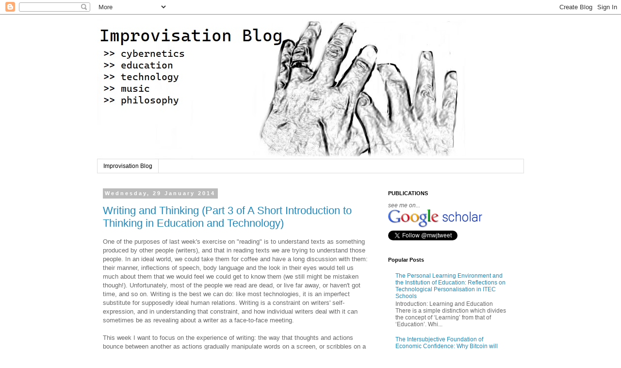

--- FILE ---
content_type: text/html; charset=UTF-8
request_url: https://dailyimprovisation.blogspot.com/2014/01/
body_size: 37994
content:
<!DOCTYPE html>
<html class='v2' dir='ltr' xmlns='http://www.w3.org/1999/xhtml' xmlns:b='http://www.google.com/2005/gml/b' xmlns:data='http://www.google.com/2005/gml/data' xmlns:expr='http://www.google.com/2005/gml/expr'>
<head>
<link href='https://www.blogger.com/static/v1/widgets/335934321-css_bundle_v2.css' rel='stylesheet' type='text/css'/>
<meta content='IE=EmulateIE7' http-equiv='X-UA-Compatible'/>
<meta content='width=1100' name='viewport'/>
<meta content='text/html; charset=UTF-8' http-equiv='Content-Type'/>
<meta content='blogger' name='generator'/>
<link href='https://dailyimprovisation.blogspot.com/favicon.ico' rel='icon' type='image/x-icon'/>
<link href='http://dailyimprovisation.blogspot.com/2014/01/' rel='canonical'/>
<link rel="alternate" type="application/atom+xml" title="Improvisation Blog - Atom" href="https://dailyimprovisation.blogspot.com/feeds/posts/default" />
<link rel="alternate" type="application/rss+xml" title="Improvisation Blog - RSS" href="https://dailyimprovisation.blogspot.com/feeds/posts/default?alt=rss" />
<link rel="service.post" type="application/atom+xml" title="Improvisation Blog - Atom" href="https://www.blogger.com/feeds/5139380866860511018/posts/default" />
<!--Can't find substitution for tag [blog.ieCssRetrofitLinks]-->
<meta content='http://dailyimprovisation.blogspot.com/2014/01/' property='og:url'/>
<meta content='Improvisation Blog' property='og:title'/>
<meta content='Cybernetics in Education and Technology' property='og:description'/>
<title>Improvisation Blog: January 2014</title>
<style id='page-skin-1' type='text/css'><!--
/*
-----------------------------------------------
Blogger Template Style
Name:     Simple
Designer: Blogger
URL:      www.blogger.com
----------------------------------------------- */
/* Content
----------------------------------------------- */
body {
font: normal normal 12px 'Trebuchet MS', Trebuchet, Verdana, sans-serif;
color: #666666;
background: #ffffff none repeat scroll top left;
padding: 0 0 0 0;
}
html body .region-inner {
min-width: 0;
max-width: 100%;
width: auto;
}
h2 {
font-size: 22px;
}
a:link {
text-decoration:none;
color: #2288bb;
}
a:visited {
text-decoration:none;
color: #888888;
}
a:hover {
text-decoration:underline;
color: #33aaff;
}
.body-fauxcolumn-outer .fauxcolumn-inner {
background: transparent none repeat scroll top left;
_background-image: none;
}
.body-fauxcolumn-outer .cap-top {
position: absolute;
z-index: 1;
height: 400px;
width: 100%;
}
.body-fauxcolumn-outer .cap-top .cap-left {
width: 100%;
background: transparent none repeat-x scroll top left;
_background-image: none;
}
.content-outer {
-moz-box-shadow: 0 0 0 rgba(0, 0, 0, .15);
-webkit-box-shadow: 0 0 0 rgba(0, 0, 0, .15);
-goog-ms-box-shadow: 0 0 0 #333333;
box-shadow: 0 0 0 rgba(0, 0, 0, .15);
margin-bottom: 1px;
}
.content-inner {
padding: 10px 40px;
}
.content-inner {
background-color: #ffffff;
}
/* Header
----------------------------------------------- */
.header-outer {
background: transparent none repeat-x scroll 0 -400px;
_background-image: none;
}
.Header h1 {
font: normal normal 40px 'Trebuchet MS',Trebuchet,Verdana,sans-serif;
color: #000000;
text-shadow: 0 0 0 rgba(0, 0, 0, .2);
}
.Header h1 a {
color: #000000;
}
.Header .description {
font-size: 18px;
color: #000000;
}
.header-inner .Header .titlewrapper {
padding: 22px 0;
}
.header-inner .Header .descriptionwrapper {
padding: 0 0;
}
/* Tabs
----------------------------------------------- */
.tabs-inner .section:first-child {
border-top: 0 solid #dddddd;
}
.tabs-inner .section:first-child ul {
margin-top: -1px;
border-top: 1px solid #dddddd;
border-left: 1px solid #dddddd;
border-right: 1px solid #dddddd;
}
.tabs-inner .widget ul {
background: transparent none repeat-x scroll 0 -800px;
_background-image: none;
border-bottom: 1px solid #dddddd;
margin-top: 0;
margin-left: -30px;
margin-right: -30px;
}
.tabs-inner .widget li a {
display: inline-block;
padding: .6em 1em;
font: normal normal 12px 'Trebuchet MS', Trebuchet, Verdana, sans-serif;
color: #000000;
border-left: 1px solid #ffffff;
border-right: 1px solid #dddddd;
}
.tabs-inner .widget li:first-child a {
border-left: none;
}
.tabs-inner .widget li.selected a, .tabs-inner .widget li a:hover {
color: #000000;
background-color: #eeeeee;
text-decoration: none;
}
/* Columns
----------------------------------------------- */
.main-outer {
border-top: 0 solid transparent;
}
.fauxcolumn-left-outer .fauxcolumn-inner {
border-right: 1px solid transparent;
}
.fauxcolumn-right-outer .fauxcolumn-inner {
border-left: 1px solid transparent;
}
/* Headings
----------------------------------------------- */
div.widget > h2,
div.widget h2.title {
margin: 0 0 1em 0;
font: normal bold 11px 'Trebuchet MS',Trebuchet,Verdana,sans-serif;
color: #000000;
}
/* Widgets
----------------------------------------------- */
.widget .zippy {
color: #999999;
text-shadow: 2px 2px 1px rgba(0, 0, 0, .1);
}
.widget .popular-posts ul {
list-style: none;
}
/* Posts
----------------------------------------------- */
h2.date-header {
font: normal bold 11px Arial, Tahoma, Helvetica, FreeSans, sans-serif;
}
.date-header span {
background-color: #bbbbbb;
color: #ffffff;
padding: 0.4em;
letter-spacing: 3px;
margin: inherit;
}
.main-inner {
padding-top: 35px;
padding-bottom: 65px;
}
.main-inner .column-center-inner {
padding: 0 0;
}
.main-inner .column-center-inner .section {
margin: 0 1em;
}
.post {
margin: 0 0 45px 0;
}
h3.post-title, .comments h4 {
font: normal normal 22px 'Trebuchet MS',Trebuchet,Verdana,sans-serif;
margin: .75em 0 0;
}
.post-body {
font-size: 110%;
line-height: 1.4;
position: relative;
}
.post-body img, .post-body .tr-caption-container, .Profile img, .Image img,
.BlogList .item-thumbnail img {
padding: 2px;
background: #ffffff;
border: 1px solid #eeeeee;
-moz-box-shadow: 1px 1px 5px rgba(0, 0, 0, .1);
-webkit-box-shadow: 1px 1px 5px rgba(0, 0, 0, .1);
box-shadow: 1px 1px 5px rgba(0, 0, 0, .1);
}
.post-body img, .post-body .tr-caption-container {
padding: 5px;
}
.post-body .tr-caption-container {
color: #666666;
}
.post-body .tr-caption-container img {
padding: 0;
background: transparent;
border: none;
-moz-box-shadow: 0 0 0 rgba(0, 0, 0, .1);
-webkit-box-shadow: 0 0 0 rgba(0, 0, 0, .1);
box-shadow: 0 0 0 rgba(0, 0, 0, .1);
}
.post-header {
margin: 0 0 1.5em;
line-height: 1.6;
font-size: 90%;
}
.post-footer {
margin: 20px -2px 0;
padding: 5px 10px;
color: #666666;
background-color: #eeeeee;
border-bottom: 1px solid #eeeeee;
line-height: 1.6;
font-size: 90%;
}
#comments .comment-author {
padding-top: 1.5em;
border-top: 1px solid transparent;
background-position: 0 1.5em;
}
#comments .comment-author:first-child {
padding-top: 0;
border-top: none;
}
.avatar-image-container {
margin: .2em 0 0;
}
#comments .avatar-image-container img {
border: 1px solid #eeeeee;
}
/* Comments
----------------------------------------------- */
.comments .comments-content .icon.blog-author {
background-repeat: no-repeat;
background-image: url([data-uri]);
}
.comments .comments-content .loadmore a {
border-top: 1px solid #999999;
border-bottom: 1px solid #999999;
}
.comments .comment-thread.inline-thread {
background-color: #eeeeee;
}
.comments .continue {
border-top: 2px solid #999999;
}
/* Accents
---------------------------------------------- */
.section-columns td.columns-cell {
border-left: 1px solid transparent;
}
.blog-pager {
background: transparent url(//www.blogblog.com/1kt/simple/paging_dot.png) repeat-x scroll top center;
}
.blog-pager-older-link, .home-link,
.blog-pager-newer-link {
background-color: #ffffff;
padding: 5px;
}
.footer-outer {
border-top: 1px dashed #bbbbbb;
}
/* Mobile
----------------------------------------------- */
body.mobile  {
background-size: auto;
}
.mobile .body-fauxcolumn-outer {
background: transparent none repeat scroll top left;
}
.mobile .body-fauxcolumn-outer .cap-top {
background-size: 100% auto;
}
.mobile .content-outer {
-webkit-box-shadow: 0 0 3px rgba(0, 0, 0, .15);
box-shadow: 0 0 3px rgba(0, 0, 0, .15);
}
.mobile .tabs-inner .widget ul {
margin-left: 0;
margin-right: 0;
}
.mobile .post {
margin: 0;
}
.mobile .main-inner .column-center-inner .section {
margin: 0;
}
.mobile .date-header span {
padding: 0.1em 10px;
margin: 0 -10px;
}
.mobile h3.post-title {
margin: 0;
}
.mobile .blog-pager {
background: transparent none no-repeat scroll top center;
}
.mobile .footer-outer {
border-top: none;
}
.mobile .main-inner, .mobile .footer-inner {
background-color: #ffffff;
}
.mobile-index-contents {
color: #666666;
}
.mobile-link-button {
background-color: #2288bb;
}
.mobile-link-button a:link, .mobile-link-button a:visited {
color: #ffffff;
}
.mobile .tabs-inner .section:first-child {
border-top: none;
}
.mobile .tabs-inner .PageList .widget-content {
background-color: #eeeeee;
color: #000000;
border-top: 1px solid #dddddd;
border-bottom: 1px solid #dddddd;
}
.mobile .tabs-inner .PageList .widget-content .pagelist-arrow {
border-left: 1px solid #dddddd;
}

--></style>
<style id='template-skin-1' type='text/css'><!--
body {
min-width: 960px;
}
.content-outer, .content-fauxcolumn-outer, .region-inner {
min-width: 960px;
max-width: 960px;
_width: 960px;
}
.main-inner .columns {
padding-left: 0;
padding-right: 310px;
}
.main-inner .fauxcolumn-center-outer {
left: 0;
right: 310px;
/* IE6 does not respect left and right together */
_width: expression(this.parentNode.offsetWidth -
parseInt("0") -
parseInt("310px") + 'px');
}
.main-inner .fauxcolumn-left-outer {
width: 0;
}
.main-inner .fauxcolumn-right-outer {
width: 310px;
}
.main-inner .column-left-outer {
width: 0;
right: 100%;
margin-left: -0;
}
.main-inner .column-right-outer {
width: 310px;
margin-right: -310px;
}
#layout {
min-width: 0;
}
#layout .content-outer {
min-width: 0;
width: 800px;
}
#layout .region-inner {
min-width: 0;
width: auto;
}
--></style>
<script type='text/javascript'>

  var _gaq = _gaq || [];
  _gaq.push(['_setAccount', 'UA-2020866-3']);
  _gaq.push(['_trackPageview']);

  (function() {
    var ga = document.createElement('script'); ga.type = 'text/javascript'; ga.async = true;
    ga.src = ('https:' == document.location.protocol ? 'https://ssl' : 'http://www') + '.google-analytics.com/ga.js';
    var s = document.getElementsByTagName('script')[0]; s.parentNode.insertBefore(ga, s);
  })();

</script>
<link href='https://www.blogger.com/dyn-css/authorization.css?targetBlogID=5139380866860511018&amp;zx=f8359d6a-9224-4a05-a69a-4d3a2397b6ae' media='none' onload='if(media!=&#39;all&#39;)media=&#39;all&#39;' rel='stylesheet'/><noscript><link href='https://www.blogger.com/dyn-css/authorization.css?targetBlogID=5139380866860511018&amp;zx=f8359d6a-9224-4a05-a69a-4d3a2397b6ae' rel='stylesheet'/></noscript>
<meta name='google-adsense-platform-account' content='ca-host-pub-1556223355139109'/>
<meta name='google-adsense-platform-domain' content='blogspot.com'/>

</head>
<body class='loading variant-simplysimple'>
<div class='navbar section' id='navbar'><div class='widget Navbar' data-version='1' id='Navbar1'><script type="text/javascript">
    function setAttributeOnload(object, attribute, val) {
      if(window.addEventListener) {
        window.addEventListener('load',
          function(){ object[attribute] = val; }, false);
      } else {
        window.attachEvent('onload', function(){ object[attribute] = val; });
      }
    }
  </script>
<div id="navbar-iframe-container"></div>
<script type="text/javascript" src="https://apis.google.com/js/platform.js"></script>
<script type="text/javascript">
      gapi.load("gapi.iframes:gapi.iframes.style.bubble", function() {
        if (gapi.iframes && gapi.iframes.getContext) {
          gapi.iframes.getContext().openChild({
              url: 'https://www.blogger.com/navbar/5139380866860511018?origin\x3dhttps://dailyimprovisation.blogspot.com',
              where: document.getElementById("navbar-iframe-container"),
              id: "navbar-iframe"
          });
        }
      });
    </script><script type="text/javascript">
(function() {
var script = document.createElement('script');
script.type = 'text/javascript';
script.src = '//pagead2.googlesyndication.com/pagead/js/google_top_exp.js';
var head = document.getElementsByTagName('head')[0];
if (head) {
head.appendChild(script);
}})();
</script>
</div></div>
<div class='body-fauxcolumns'>
<div class='fauxcolumn-outer body-fauxcolumn-outer'>
<div class='cap-top'>
<div class='cap-left'></div>
<div class='cap-right'></div>
</div>
<div class='fauxborder-left'>
<div class='fauxborder-right'></div>
<div class='fauxcolumn-inner'>
</div>
</div>
<div class='cap-bottom'>
<div class='cap-left'></div>
<div class='cap-right'></div>
</div>
</div>
</div>
<div class='content'>
<div class='content-fauxcolumns'>
<div class='fauxcolumn-outer content-fauxcolumn-outer'>
<div class='cap-top'>
<div class='cap-left'></div>
<div class='cap-right'></div>
</div>
<div class='fauxborder-left'>
<div class='fauxborder-right'></div>
<div class='fauxcolumn-inner'>
</div>
</div>
<div class='cap-bottom'>
<div class='cap-left'></div>
<div class='cap-right'></div>
</div>
</div>
</div>
<div class='content-outer'>
<div class='content-cap-top cap-top'>
<div class='cap-left'></div>
<div class='cap-right'></div>
</div>
<div class='fauxborder-left content-fauxborder-left'>
<div class='fauxborder-right content-fauxborder-right'></div>
<div class='content-inner'>
<header>
<div class='header-outer'>
<div class='header-cap-top cap-top'>
<div class='cap-left'></div>
<div class='cap-right'></div>
</div>
<div class='fauxborder-left header-fauxborder-left'>
<div class='fauxborder-right header-fauxborder-right'></div>
<div class='region-inner header-inner'>
<div class='header section' id='header'><div class='widget Header' data-version='1' id='Header1'>
<div id='header-inner'>
<a href='https://dailyimprovisation.blogspot.com/' style='display: block'>
<img alt='Improvisation Blog' height='288px; ' id='Header1_headerimg' src='https://blogger.googleusercontent.com/img/a/AVvXsEiaaLNiQOnq-D_HvOhB8Mje80vncPXczrxCvVE6kW6Lpayl-jw1wRtSH7NIaVNn6aBwBAjAhY7M6wCikoY5g0sS7GNl11CUWI9WxiFwejSgAF0198hl7BYH4KKI1hrd578b9AJC19WH3tdi5Dy-SNaqVANFMIy7m8qZr0nFx1ioINuh4S8UAuwKTqdSvA=s760' style='display: block' width='760px; '/>
</a>
</div>
</div></div>
</div>
</div>
<div class='header-cap-bottom cap-bottom'>
<div class='cap-left'></div>
<div class='cap-right'></div>
</div>
</div>
</header>
<div class='tabs-outer'>
<div class='tabs-cap-top cap-top'>
<div class='cap-left'></div>
<div class='cap-right'></div>
</div>
<div class='fauxborder-left tabs-fauxborder-left'>
<div class='fauxborder-right tabs-fauxborder-right'></div>
<div class='region-inner tabs-inner'>
<div class='tabs section' id='crosscol'><div class='widget PageList' data-version='1' id='PageList1'>
<h2>Pages</h2>
<div class='widget-content'>
<ul>
<li>
<a href='https://dailyimprovisation.blogspot.com/'>Improvisation Blog</a>
</li>
</ul>
<div class='clear'></div>
</div>
</div></div>
<div class='tabs no-items section' id='crosscol-overflow'></div>
</div>
</div>
<div class='tabs-cap-bottom cap-bottom'>
<div class='cap-left'></div>
<div class='cap-right'></div>
</div>
</div>
<div class='main-outer'>
<div class='main-cap-top cap-top'>
<div class='cap-left'></div>
<div class='cap-right'></div>
</div>
<div class='fauxborder-left main-fauxborder-left'>
<div class='fauxborder-right main-fauxborder-right'></div>
<div class='region-inner main-inner'>
<div class='columns fauxcolumns'>
<div class='fauxcolumn-outer fauxcolumn-center-outer'>
<div class='cap-top'>
<div class='cap-left'></div>
<div class='cap-right'></div>
</div>
<div class='fauxborder-left'>
<div class='fauxborder-right'></div>
<div class='fauxcolumn-inner'>
</div>
</div>
<div class='cap-bottom'>
<div class='cap-left'></div>
<div class='cap-right'></div>
</div>
</div>
<div class='fauxcolumn-outer fauxcolumn-left-outer'>
<div class='cap-top'>
<div class='cap-left'></div>
<div class='cap-right'></div>
</div>
<div class='fauxborder-left'>
<div class='fauxborder-right'></div>
<div class='fauxcolumn-inner'>
</div>
</div>
<div class='cap-bottom'>
<div class='cap-left'></div>
<div class='cap-right'></div>
</div>
</div>
<div class='fauxcolumn-outer fauxcolumn-right-outer'>
<div class='cap-top'>
<div class='cap-left'></div>
<div class='cap-right'></div>
</div>
<div class='fauxborder-left'>
<div class='fauxborder-right'></div>
<div class='fauxcolumn-inner'>
</div>
</div>
<div class='cap-bottom'>
<div class='cap-left'></div>
<div class='cap-right'></div>
</div>
</div>
<!-- corrects IE6 width calculation -->
<div class='columns-inner'>
<div class='column-center-outer'>
<div class='column-center-inner'>
<div class='main section' id='main'><div class='widget Blog' data-version='1' id='Blog1'>
<div class='blog-posts hfeed'>

          <div class="date-outer">
        
<h2 class='date-header'><span>Wednesday, 29 January 2014</span></h2>

          <div class="date-posts">
        
<div class='post-outer'>
<div class='post hentry' itemscope='itemscope' itemtype='http://schema.org/BlogPosting'>
<a name='1470441466641538352'></a>
<h3 class='post-title entry-title' itemprop='name'>
<a href='https://dailyimprovisation.blogspot.com/2014/01/writing-and-thinking-part-3-of-short.html'>Writing and Thinking (Part 3 of A Short Introduction to Thinking in Education and Technology)</a>
</h3>
<div class='post-header'>
<div class='post-header-line-1'></div>
</div>
<div class='post-body entry-content' id='post-body-1470441466641538352' itemprop='articleBody'>
<div dir="ltr" style="text-align: left;" trbidi="on">
One of the purposes of last week's exercise on "reading" is to understand texts as something produced by other people (writers), and that in reading texts we are trying to understand those people. In an ideal world, we could take them for coffee and have a long discussion with them: their manner, inflections of speech, body language and the look in their eyes would tell us much about them&nbsp;that we would feel we could get to know them (we still might be mistaken though!). Unfortunately, most of the people we read are dead, or live far away, or haven't got time, and so on. Writing is the best we can do: like most technologies, it is an imperfect substitute for supposedly ideal human relations.&nbsp;Writing is a constraint on writers' self-expression, and in understanding that constraint, and how individual writers deal with it can sometimes be as revealing about a writer as a face-to-face meeting.<br />
<div>
&nbsp;</div>
This week I want to focus on the experience of writing: the way that thoughts and actions bounce between another as actions gradually manipulate words on a screen, or scribbles on a piece of paper. This is everyone's experience of writing, and yet we rarely inspect it despite the fact that the fundamental task of any PhD is a producing an&nbsp;lot of text!<br />
<div>
&nbsp;</div>
In this week's exercise, I want you to document the process of writing a short (300 word) passage of text.&nbsp;You are going to take multiple snapshots of your text at regular short intervals during its composition: from the first sentence all the way through to the completed passage. The text&nbsp;should be based around the question you asked in Exercise 1, and the different critical, experiential and analytical ideas you explored there can feature as a framework for you text. <br />
<div>
&nbsp;</div>
In the video below, I explain this a bit more. One of the biggest problems is managing how you feel as you produce text. It is extremely common to write a few lines, read them back, get tired, and then to think after a bit of reflection they are no good and give up! How do you get over the emotional block? I talk about some of the things I do to avoid this.<br />
<div>
&nbsp;</div>
Some&nbsp;things to think about after you've done this:<br />
<ul style="text-align: left;">
<li>To what extent does your written passage reveal your own constraints?</li>
<li>To what extent is the technology of writing (the words, the computer, the pen and paper, etc) a constraint on how you express yourself?</li>
<li>To what extent does your writing reflect a particular world-view?</li>
<li>To what extent do you consider other world-views to be possible?</li>
</ul>
Next week's activity is about world views and their relationship with methodologies. The week after, we consider the constraints of technology.</div>
<iframe width="420" height="315" src="//www.youtube.com/embed/-UqMnamtE68" frameborder="0" allowfullscreen></iframe>
<div style='clear: both;'></div>
</div>
<div class='post-footer'>
<div class='post-footer-line post-footer-line-1'><span class='post-author vcard'>
Posted by
<span class='fn'>Mark Johnson</span>
</span>
<span class='post-timestamp'>
at
<a class='timestamp-link' href='https://dailyimprovisation.blogspot.com/2014/01/writing-and-thinking-part-3-of-short.html' itemprop='url' rel='bookmark' title='permanent link'><abbr class='published' itemprop='datePublished' title='2014-01-29T17:58:00Z'>17:58</abbr></a>
</span>
<span class='post-comment-link'>
<a class='comment-link' href='https://www.blogger.com/comment/fullpage/post/5139380866860511018/1470441466641538352' onclick=''>0
comments</a>
</span>
<span class='post-icons'>
<span class='item-action'>
<a href='https://www.blogger.com/email-post/5139380866860511018/1470441466641538352' title='Email Post'>
<img alt="" class="icon-action" height="13" src="//img1.blogblog.com/img/icon18_email.gif" width="18">
</a>
</span>
<span class='item-control blog-admin pid-1163460006'>
<a href='https://www.blogger.com/post-edit.g?blogID=5139380866860511018&postID=1470441466641538352&from=pencil' title='Edit Post'>
<img alt='' class='icon-action' height='18' src='https://resources.blogblog.com/img/icon18_edit_allbkg.gif' width='18'/>
</a>
</span>
</span>
<span class='post-backlinks post-comment-link'>
</span>
</div>
<div class='post-footer-line post-footer-line-2'><span class='post-labels'>
Labels:
<a href='https://dailyimprovisation.blogspot.com/search/label/A%20Short%20Introduction%20to%20Thinking%20in%20Education%20and%20Technology' rel='tag'>A Short Introduction to Thinking in Education and Technology</a>
</span>
</div>
<div class='post-footer-line post-footer-line-3'><span class='post-location'>
</span>
</div>
</div>
</div>
</div>

          </div></div>
        

          <div class="date-outer">
        
<h2 class='date-header'><span>Saturday, 25 January 2014</span></h2>

          <div class="date-posts">
        
<div class='post-outer'>
<div class='post hentry' itemscope='itemscope' itemtype='http://schema.org/BlogPosting'>
<a name='468327743056430125'></a>
<h3 class='post-title entry-title' itemprop='name'>
<a href='https://dailyimprovisation.blogspot.com/2014/01/from-forms-of-knowledge-to-routine-and.html'>From Forms of Knowledge to Routine and Big Data</a>
</h3>
<div class='post-header'>
<div class='post-header-line-1'></div>
</div>
<div class='post-body entry-content' id='post-body-468327743056430125' itemprop='articleBody'>
<div dir="ltr" style="text-align: left;" trbidi="on">
Educational interventions may not &#8216;create&#8217; experiences so much as they punctuate them. In education, discussion about experience has appeared under various guises: from the implicit experiences that lie behind the efficacy of content within behaviourist approaches such as instructional design, through to philosophical musings on the &#8216;best&#8217; approaches to education which go back to Plato, through to more recent thinking about the &#8216;forms&#8217; of knowledge (Hirst). In the final analysis, each of these is talking about the relation between events and experiences, between subjectivity and objectivity: without any objective component, then they could not make any practical recommendation for intervention for improvement; without subjectivity they could not make any commentary on the efficacy of one intervention over another. In all cases, such approaches tend to be blind to the events that they themselves make in the experience of the education professor, politician, or student &#8211; where experience continues to filter through into policy through &#8216;folk pedagogy&#8217;. <br />
<br /><br />

Mental life continues irrespective of what happens in the classroom, living rooms and bedrooms. Yet the nature of the punctuation is such that the form of experience develops in particular ways which emerge from what happens. An abusive or shocking experience is not the same kind of punctuation as a boring Maths lesson. Abuse, loss of attachment figures and so on can cause abnormal growth of a person in the same way that carcinogens may impact the reproduction of cells. Moreover, the nature of the effect of punctuation will depend on the orientation of the subject who undergoes it.
The design challenge of education is to consider the likely punctuating effects of interventions across a broad range of different students. Whilst different kinds of punctuation effect people differently, there appear to be ways of designing things where everyone becomes coordinated in a similar orientation and so the punctuation serves more predictably. The formulaic structures of Soap-operas or Hollywood Romantic Comedies are good examples of this. <br />
<br /><br />

Fundamental to the problem is the connection between an underpinning phenomenology and analysis and critique. The task is to understand the nature of punctuation of experience and to be able to characterise the relationship between embodied subjective experience and the events which impact on the orientation and structure of that experience. <br />
<br /><br />
Hirst's work is very interesting in this regard. He posits a view of knowledge and learning which is fundamentally Platonic: his is a reified curriculum of 'ideal types' where learning is a process of acquiring the requisite conceptual apparatus to be able to inhabit these ideal types. I'm curious as to why Hirst thought this - what were his constraints? One of them may well have been that to measure 'experience' per se is hard, and the sociomaterial paraphernalia of knowledge in the form of lessons, textbooks, timetables, etc is quite concrete. <br />
<br /><br />
I think new analytical techniques will turn this on its head. We can now (thanks to the huge amounts of data we have on the internet) look at the ground of experience - the routines, absences, redundancies which each of us experiences in daily life. We can compare one person's routine with another. We can see the overlapping of redundancies and expectations between people. And with a deeper understanding of the dynamics of overlapping expectations, we may get a far richer view on human learning, knowledge and the most effective ways we might organise education.</div>
<div style='clear: both;'></div>
</div>
<div class='post-footer'>
<div class='post-footer-line post-footer-line-1'><span class='post-author vcard'>
Posted by
<span class='fn'>Mark Johnson</span>
</span>
<span class='post-timestamp'>
at
<a class='timestamp-link' href='https://dailyimprovisation.blogspot.com/2014/01/from-forms-of-knowledge-to-routine-and.html' itemprop='url' rel='bookmark' title='permanent link'><abbr class='published' itemprop='datePublished' title='2014-01-25T16:45:00Z'>16:45</abbr></a>
</span>
<span class='post-comment-link'>
<a class='comment-link' href='https://www.blogger.com/comment/fullpage/post/5139380866860511018/468327743056430125' onclick=''>0
comments</a>
</span>
<span class='post-icons'>
<span class='item-action'>
<a href='https://www.blogger.com/email-post/5139380866860511018/468327743056430125' title='Email Post'>
<img alt="" class="icon-action" height="13" src="//img1.blogblog.com/img/icon18_email.gif" width="18">
</a>
</span>
<span class='item-control blog-admin pid-1163460006'>
<a href='https://www.blogger.com/post-edit.g?blogID=5139380866860511018&postID=468327743056430125&from=pencil' title='Edit Post'>
<img alt='' class='icon-action' height='18' src='https://resources.blogblog.com/img/icon18_edit_allbkg.gif' width='18'/>
</a>
</span>
</span>
<span class='post-backlinks post-comment-link'>
</span>
</div>
<div class='post-footer-line post-footer-line-2'><span class='post-labels'>
</span>
</div>
<div class='post-footer-line post-footer-line-3'><span class='post-location'>
</span>
</div>
</div>
</div>
</div>

          </div></div>
        

          <div class="date-outer">
        
<h2 class='date-header'><span>Thursday, 23 January 2014</span></h2>

          <div class="date-posts">
        
<div class='post-outer'>
<div class='post hentry' itemscope='itemscope' itemtype='http://schema.org/BlogPosting'>
<a name='1718924529410121193'></a>
<h3 class='post-title entry-title' itemprop='name'>
<a href='https://dailyimprovisation.blogspot.com/2014/01/edupimps.html'>Edupimps</a>
</h3>
<div class='post-header'>
<div class='post-header-line-1'></div>
</div>
<div class='post-body entry-content' id='post-body-1718924529410121193' itemprop='articleBody'>
<div dir="ltr" style="text-align: left;" trbidi="on">
The business model of widening participation universities is simple: attract students, keep them happy and keep them on-roll until they graduate. The business of 'attraction' is a dark art. University marketing departments have for many years pushed images of attractive bright-eyed students with a pipette or some ancient relic in hand surrounded by sophisticated equipment that looks like its taken from the set of a sci-fi movie. These images are important for the business of 'attraction'. They make learning look sexy. I find learning sexy (to a far greater extent that anyone dare admit, learning is all about sex!) - but learning doesn't look like this. I cannot give an 'image' of learning which accurately presents it for what it is because my own capabilities are tied up with my experience of it. If the business model of a University is simply to attract students (and to kick the day-to-day experience into the long grass), the image of learning will do. But the image takes over the substance. Whilst the substance of learning doesn't really change (it is a fundamental human activity), the image has changed dramatically. In my own university's engagement with the power of images, it deployed dancing girls around sports cars at the launch of a new 'supercar' all in aid of indirectly marketing a course in 'motorsport engineering' (here's the video of the 'launch': 
<iframe allowfullscreen="" frameborder="0" height="315" src="//www.youtube.com/embed/kRGSaYw2eMw" width="560"></iframe><br />
<br />
The unions are understandably outraged at the exploitation of women as 'trimmings' for the sale of a course. The outrage is important because it draws attention to a very demanding question for everybody working in Higher Education today which goes deeper than both the pathologies of the exploitation of women and sanctimonious puritanism. It is about the relationship between the substance of learning and how it is represented, and the capabilities of those who interpret those images to gain a realistic impression of the substance and the labour involved.<br />
<br />
<br />
<div>
<br /></div>
<div>
Today all universities market their products through brandishing the esoteric accompaniments of institutional life. Thorstein Veblen noted (100 years ago) the tendency for Universities to surround themselves with the paraphernalia of rituals, gowns, flags and ancient titles like "Senate", "Provost", etc. In this, he argued that essentially the business of education is archaic. Such things are also about 'image' - about a way of representing something which is processual in a way easily digestible to the uninvolved observer. For Veblen, the University was the way the 'leisure classes' became part of the 'priesthood'; education was an aspect of the "wasteful behaviour" that was fundamental to the lives of the leisure classes: admittance to the priesthood granted legitimacy to individuals, and even (in some cases) nation states (witness the unholy relationships with toxic regimes in the Middle East!). Cambridge may turn its nose up at Bolton's Sports cars and its dancing girls, but in its place they will present their alumni lists of the great and the good, ancient quads, and nobel prizes. How are they not the same thing?&nbsp;</div>
<div>
<br /></div>
<div>
<br />
<br />
This is the key question because it boils down to the capabilities of those reading the images. If you have the social and cultural capital and the capability of gaining admittance, the image becomes a badge you can wear - it is like a kind of sacrament: "An outward sign of an inner grace" as Bateson so beautifully put it. The inner grace is not within the institution; it is within you. If you don't have the advantage of high capability and suffer low social capital, the quad, the gown and the senate are simply images. They represent something you might dream of, and in dreaming of them, they may say something about you, but fundamentally they say something about what you lack, not what you are: paraphrasing Bateson, they are "an outward sign of inner absence".</div>
<div>
<br /></div>
<div>
<br />
<br />
So what of the dancing girls and the sports cars? If you have the social and cultural capital and the capability, these too can operate as sacraments in the proper sense (is it so different from the Virgin Mary??). Indeed, my University also has a popular course in Special Effects Production which recruits kids who do well and many of whom strongly identify with their learning activities (partly because it's edgy and weird!). But images of sports cars and girls are not designed to appeal to a select audience. Indeed, people who possess the capability to deeply identify with such cars as part of their identity are likely to be the people who conceive and design the courses! For everyone else, they are symbols of absence. But symbols of absence are a powerful attractors to those who lack the capability to be able to say who they are.&nbsp;</div>
<div>
<br /></div>
<div>
<br />
<br />
To attract people in this position with images that can only be seen as symbols of lack and then to put little effort into the provision of addressing the lack (what would you do?) other than giving people what they've always got in education - in this case, lectures on engineering - looks misleading at best: the lack that lead to the temptation only becomes more apparent in reality. The transaction is similar to the behaviour of the pimp: the promise of something through the exploitation of an objectified person that symbolises a lack, but where the reality only makes the lack more apparent.&nbsp;</div>
<div>
<br /></div>
<div>
<br />
<br />
Soon after buying-in to the bargain, students are forced to realise the game they are in. The University must keep them on roll. This means "getting them through" which in turn means ticking off learning outcomes based on evidence of their work (to be defended to external examiners) across the requisite range of modules of the course. Learning outcomes provide a rationalised metric for "quality" processes, easily graspable by managers, and whilst they capture something of a student's capabilities, they can be written in a way which means that defensible evidence for justifying the 'tick' isn't hard to come by. Learners, for their part, will either see their strategic job as to pass and get the degree, or to leave: it is perhaps unsurprising that strategic learning practices in completing assignments is not an infrequent occurrence.<br />
<div>
<br /></div>
<div>
<br />
<br />
The problem is that (like the pimp) accompanying the effort of it all is a whopping great bill! If only the efforts that go into the images went into the substance of learning experiences that genuinely aim to raise the capabilities of the learners who pay for their courses.</div>
</div>
</div>
<div style='clear: both;'></div>
</div>
<div class='post-footer'>
<div class='post-footer-line post-footer-line-1'><span class='post-author vcard'>
Posted by
<span class='fn'>Mark Johnson</span>
</span>
<span class='post-timestamp'>
at
<a class='timestamp-link' href='https://dailyimprovisation.blogspot.com/2014/01/edupimps.html' itemprop='url' rel='bookmark' title='permanent link'><abbr class='published' itemprop='datePublished' title='2014-01-23T15:07:00Z'>15:07</abbr></a>
</span>
<span class='post-comment-link'>
<a class='comment-link' href='https://www.blogger.com/comment/fullpage/post/5139380866860511018/1718924529410121193' onclick=''>0
comments</a>
</span>
<span class='post-icons'>
<span class='item-action'>
<a href='https://www.blogger.com/email-post/5139380866860511018/1718924529410121193' title='Email Post'>
<img alt="" class="icon-action" height="13" src="//img1.blogblog.com/img/icon18_email.gif" width="18">
</a>
</span>
<span class='item-control blog-admin pid-1163460006'>
<a href='https://www.blogger.com/post-edit.g?blogID=5139380866860511018&postID=1718924529410121193&from=pencil' title='Edit Post'>
<img alt='' class='icon-action' height='18' src='https://resources.blogblog.com/img/icon18_edit_allbkg.gif' width='18'/>
</a>
</span>
</span>
<span class='post-backlinks post-comment-link'>
</span>
</div>
<div class='post-footer-line post-footer-line-2'><span class='post-labels'>
</span>
</div>
<div class='post-footer-line post-footer-line-3'><span class='post-location'>
</span>
</div>
</div>
</div>
</div>

          </div></div>
        

          <div class="date-outer">
        
<h2 class='date-header'><span>Wednesday, 22 January 2014</span></h2>

          <div class="date-posts">
        
<div class='post-outer'>
<div class='post hentry' itemscope='itemscope' itemtype='http://schema.org/BlogPosting'>
<a name='8528505023387782289'></a>
<h3 class='post-title entry-title' itemprop='name'>
<a href='https://dailyimprovisation.blogspot.com/2014/01/alfred-schutz-on-making-music-together.html'>Alfred Schutz on Making Music Together</a>
</h3>
<div class='post-header'>
<div class='post-header-line-1'></div>
</div>
<div class='post-body entry-content' id='post-body-8528505023387782289' itemprop='articleBody'>
<div dir="ltr" style="text-align: left;" trbidi="on">
I'm grateful to Loet Leydesdorff for drawing my attention to a paper by Alfred Schutz on music (see <em><span class="cit-auth"><span class="cit-name-surname">Schutz, A.</span></span>                  (<span class="cit-pub-date">1976</span>) <span class="cit-article-title">&#8216;Making Music Together: A Study in                     Social Relationship&#8217;</span>, in                      <span class="cit-auth"><span class="cit-name-surname">A. Schutz</span></span>                 , <span class="cit-source">Collected Papers</span>, Vol. II, pp.                 <span class="cit-fpage">159</span>&#8211;<span class="cit-lpage">178</span>.                      <span class="cit-publ-loc">The Hague</span>: <span class="cit-publ-name">Martinus Nijhoff)</span></em>. It's fascinating&nbsp;not just because this is a phenomenologist taking musical experience seriously, but because&nbsp;it provides a deep insight into Schutz's later thinking on communication in general. <br />
<br />
Schutz&nbsp;had a&nbsp;deep engagement with Husserl (they met frequently for discussions) but his thought occupies a critical space between phenomenology and sociology. Whilst indebted to Husserl's phenomenological insights, he argued that they could lead to an overlooking of the sociological context of&nbsp;experience. So he sits at&nbsp;a pivot point between Husserl and Max Weber. Of particular interest to Schutz is 'meaning' and the way that meanings are socially constructed. It's always interesting to understand the connections of students with their teachers and friends&nbsp;(something which is being eroded in our current marketization), and Schutz taught Luckmann and Berger, whose "The Social Construction of Reality" (see <a href="http://en.wikipedia.org/wiki/The_Social_Construction_of_Reality">http://en.wikipedia.org/wiki/The_Social_Construction_of_Reality</a>) has had a huge impact in the social sciences and social constructivism in the articulation of a sociology of knowledge. With&nbsp;present preoccupations with 'knowledge economy' and the role of education in processes in those dynamics, there is much to be engaged with both in Luckmann and Berger, and in Schutz himself. Loet's work on the&nbsp;Triple Helix has been an important intervention in making an analytical connection between the sociology of knowledge and the calculus now made possible through internet communications.<br />
<br />
<br />
But what about music? Schutz's opening paragraph tells us that <br />
<blockquote class="tr_bq">
<em>Music is a meaningful context which is not bound to a conceptual scheme. Yet this meaningful context can be communicated. The process of communication between composer and listener normally requires an intermediary: an individual performer or a group of coperformers. Among all these participants there prevail social relations of a highly complicated structure. </em></blockquote>
This presents a bit of a puzzle. As Schutz says, with "meaning", "there is a strong tendency in contemporary thought to identify meaning with its semantic expression and to consider language, speech, symbols, significant gestures, as the fundamental condition of social intercourse." Music blatently challenges any such view of meaning. Schutz focuses his attention on the process of meaning-making as being one of a mutual 'tuning-in' relationship: he calls it <i>"the reciprocal sharing of the other's flux of experiences in inner time, by living through a vivid present together, by experiencing this togetherness as a 'we' Only within this experience does the other's conduct become meaningful to the partner tined in on him - that is, the other's body and its movements can be and are interpreted as a field of expression of events within his inner life."</i><br />
<i><br /></i>
Spot on.<br />
<br />
Schutz spends a bit of time in the paper discussing the theory of Maurice Halbwachs on music. Halbwachs sees two domains of music: one for professional musicians comprising the notated corpus of music works known by professionals; the other domain being the musical world of the lay-person. Schutz rejects Halbwach's separation, but at the same time, his own view cannot account for the 'we' that is established between the long-dead composer and the performer.<br />
<i><br /></i>
It is interesting to examine these arguments in the light of my last post - which was my contribution to the open course for pre-phd students on "reading". There I argued that reading was a process of identifying constraints in the author. It is the overlapping of constraints with other authors that we seek when identifying if we agree with them or not: communication happens in the negative space which is uniquely about the 'we'.<br />
<br />
Composers may not have constraints in the same way as authors of academic books. Our identification with a composer's music (although not their biography) is usually through some deep recognition of something universal. Unlike the author of an academic text, the activity of an artist is a process of generating complexity and then finding a form in it. In music, a form is found and expressed over time (indeed, Halbwach's theory was developed as part of a theory of time). The generating of complexity is fundamentally an act of 'we-identification': it is through this playfulness that the composer opens herself up to the totality of the world. The world's totality must necessarily include everybody else's totality. Performers must reawaken this process of totality generation in the process of recreating the sound. Meaning, as Loet rightly argues, lies in the structuring of expectations. I would say now that it is in the mutual redundancies of expectations that the connection between performer and composer arises: the we-ness. There is a question as to what the 'form' represents: perhaps formal resolution in music is the identification of the 'generating system'; However, I think is more likely to be a kind of invitation for us to generate our own complexities and to 'play' in the composer's territory. <br />
<br />
I think Schutz's instincts to really think about music were right. The question now is how much more flesh can we put on the bones of this powerful theory? There is little doubt in my mind that within it there are important findings that relate not only to communication but to teaching and learning. Schutz never talks about 'events' - but clearly music comprises events. His question concerns the way that embodied subjectivity (and the meaning that is entwined with it) is shaped by the events that occur between people both through history and through the time of a performance.<br />
<br /></div>
<div style='clear: both;'></div>
</div>
<div class='post-footer'>
<div class='post-footer-line post-footer-line-1'><span class='post-author vcard'>
Posted by
<span class='fn'>Mark Johnson</span>
</span>
<span class='post-timestamp'>
at
<a class='timestamp-link' href='https://dailyimprovisation.blogspot.com/2014/01/alfred-schutz-on-making-music-together.html' itemprop='url' rel='bookmark' title='permanent link'><abbr class='published' itemprop='datePublished' title='2014-01-22T23:32:00Z'>23:32</abbr></a>
</span>
<span class='post-comment-link'>
<a class='comment-link' href='https://www.blogger.com/comment/fullpage/post/5139380866860511018/8528505023387782289' onclick=''>0
comments</a>
</span>
<span class='post-icons'>
<span class='item-action'>
<a href='https://www.blogger.com/email-post/5139380866860511018/8528505023387782289' title='Email Post'>
<img alt="" class="icon-action" height="13" src="//img1.blogblog.com/img/icon18_email.gif" width="18">
</a>
</span>
<span class='item-control blog-admin pid-1163460006'>
<a href='https://www.blogger.com/post-edit.g?blogID=5139380866860511018&postID=8528505023387782289&from=pencil' title='Edit Post'>
<img alt='' class='icon-action' height='18' src='https://resources.blogblog.com/img/icon18_edit_allbkg.gif' width='18'/>
</a>
</span>
</span>
<span class='post-backlinks post-comment-link'>
</span>
</div>
<div class='post-footer-line post-footer-line-2'><span class='post-labels'>
</span>
</div>
<div class='post-footer-line post-footer-line-3'><span class='post-location'>
</span>
</div>
</div>
</div>
</div>

          </div></div>
        

          <div class="date-outer">
        
<h2 class='date-header'><span>Tuesday, 21 January 2014</span></h2>

          <div class="date-posts">
        
<div class='post-outer'>
<div class='post hentry' itemscope='itemscope' itemtype='http://schema.org/BlogPosting'>
<a name='1742792913149205721'></a>
<h3 class='post-title entry-title' itemprop='name'>
<a href='https://dailyimprovisation.blogspot.com/2014/01/reading-and-thinking-part-2-of-short.html'>Reading and Thinking (Part 2 of A Short Introduction to Thinking in Education and Technology)</a>
</h3>
<div class='post-header'>
<div class='post-header-line-1'></div>
</div>
<div class='post-body entry-content' id='post-body-1742792913149205721' itemprop='articleBody'>
<div dir="ltr" style="text-align: left;" trbidi="on">
Last week I introduced an exercise to stimulate deep thinking about education and technology. You had to think of a question which interested you. The exercise didn't lead you to answer the question. Instead, the exercise aimed to highlight the CONSTRAINTS around the question you asked in the form of analytical constraints, critical constraints, and experiential constraints. This week I want to further explore this issue of constraint on thinking with regard to the process of reading in academic study.<br />
<div>
&nbsp;</div>
When we get to University, people tend to assume we can read. Of&nbsp;course most of us can perform the mechanics of reading - we can read a passage of text out loud, we can gain a sense of meaning of a text, and so on - just like we were taught to do in primary school. But beyond acquiring the mechanics of reading in primary school, we tend not to re-examine what it is to read. Unfortunately, there are many side effects of our early reading education which can cause problems when reading at a higher level. The worst side effects are:<br />
<ul style="text-align: left;">
<li>The expectation that things should be read from the beginning to the end:</li>
<ul><ul>
<li>Samuel Johnson famously said "who reads books through?" Academics tend not to read things from cover to cover. Usually the process is one of constructing an understanding of a book (or a paper) by frequently 'dipping in' and working backwards and forwards. </li>
</ul>
</ul>
<li>The expectation that Reading is a separate activity&nbsp;to thinking:</li>
<ul><ul>
<li>Reading and thinking are entwined. A page of a book is some kind of environmental stimulation of thought. We don't understand how this works!</li>
</ul>
</ul>
<li>The expectation that the words of a text&nbsp;indicate the meaning of a text:</li>
<ul><ul>
<li>There is an assumption that the meaning of a text can be revealed through laborious study of the words and their&nbsp;meaning.&nbsp;The words of a text in a book are signs of the constraints operating on the author. Your job is to get to know the author. C.S. Lewis reminds us that "We read to&nbsp;know we are not alone". You will rarely get to know an author through a single book.</li>
</ul>
</ul>
<li>The expectation that the study of texts is hard work:</li>
<ul><ul>
<li>This is the most damaging of all. My advice is that you should never read anything unless you do so feeling excited, curious and passionate about what you are doing. If you don't feel like that, do something else that will make you feel like that - and then read!</li>
</ul>
</ul>
</ul>
<br />
<br />
<br />
<br />
The texts I'm asking you to examine as part of the exercise are:<br />
<ul style="text-align: left;">
<li>T.S.Eliot - Notes&nbsp;towards the definition of culture - The introduction (available in the Amazon Preview): <a href="http://www.amazon.com/Notes-Towards-Definition-Culture-Eliot/dp/0571063136#reader_B004EPXXB0">http://www.amazon.com/Notes-Towards-Definition-Culture-Eliot/dp/0571063136#reader_B004EPXXB0</a></li>
</ul>
<br />
<br />
<ul style="text-align: left;">
<li>Gilly Salmon - E-moderating - "What is e-moderating?" and "Jane's diary" (available in Amazon Preview) <a href="http://www.amazon.com/E-Moderating-Gilly-Salmon/dp/0415335442/ref=sr_1_1?ie=UTF8&amp;qid=1390247723&amp;sr=8-1&amp;keywords=gilly+salmon+e-moderating#reader_0415335442">http://www.amazon.com/E-Moderating-Gilly-Salmon/dp/0415335442/ref=sr_1_1?ie=UTF8&amp;qid=1390247723&amp;sr=8-1&amp;keywords=gilly+salmon+e-moderating#reader_0415335442</a></li>
</ul>
<div>
For each one, the&nbsp;question is "How are they thinking?" - experientially, analytically&nbsp;or critically?</div>
<div>
&nbsp;</div>
<iframe allowfullscreen="" frameborder="0" height="315" src="//www.youtube.com/embed/PsCknzfJCf4" width="420"></iframe>
</div>
<div style='clear: both;'></div>
</div>
<div class='post-footer'>
<div class='post-footer-line post-footer-line-1'><span class='post-author vcard'>
Posted by
<span class='fn'>Mark Johnson</span>
</span>
<span class='post-timestamp'>
at
<a class='timestamp-link' href='https://dailyimprovisation.blogspot.com/2014/01/reading-and-thinking-part-2-of-short.html' itemprop='url' rel='bookmark' title='permanent link'><abbr class='published' itemprop='datePublished' title='2014-01-21T14:13:00Z'>14:13</abbr></a>
</span>
<span class='post-comment-link'>
<a class='comment-link' href='https://www.blogger.com/comment/fullpage/post/5139380866860511018/1742792913149205721' onclick=''>0
comments</a>
</span>
<span class='post-icons'>
<span class='item-action'>
<a href='https://www.blogger.com/email-post/5139380866860511018/1742792913149205721' title='Email Post'>
<img alt="" class="icon-action" height="13" src="//img1.blogblog.com/img/icon18_email.gif" width="18">
</a>
</span>
<span class='item-control blog-admin pid-1163460006'>
<a href='https://www.blogger.com/post-edit.g?blogID=5139380866860511018&postID=1742792913149205721&from=pencil' title='Edit Post'>
<img alt='' class='icon-action' height='18' src='https://resources.blogblog.com/img/icon18_edit_allbkg.gif' width='18'/>
</a>
</span>
</span>
<span class='post-backlinks post-comment-link'>
</span>
</div>
<div class='post-footer-line post-footer-line-2'><span class='post-labels'>
Labels:
<a href='https://dailyimprovisation.blogspot.com/search/label/A%20Short%20Introduction%20to%20Thinking%20in%20Education%20and%20Technology' rel='tag'>A Short Introduction to Thinking in Education and Technology</a>
</span>
</div>
<div class='post-footer-line post-footer-line-3'><span class='post-location'>
</span>
</div>
</div>
</div>
</div>

          </div></div>
        

          <div class="date-outer">
        
<h2 class='date-header'><span>Monday, 20 January 2014</span></h2>

          <div class="date-posts">
        
<div class='post-outer'>
<div class='post hentry' itemscope='itemscope' itemtype='http://schema.org/BlogPosting'>
<a name='2185276705678331568'></a>
<h3 class='post-title entry-title' itemprop='name'>
<a href='https://dailyimprovisation.blogspot.com/2014/01/a-short-introduction-to-thinking-in_20.html'>A Short Introduction to Thinking in Educational Technology: Part 2 of 6 - Reading and Thinking</a>
</h3>
<div class='post-header'>
<div class='post-header-line-1'></div>
</div>
<div class='post-body entry-content' id='post-body-2185276705678331568' itemprop='articleBody'>
<div dir="ltr" style="text-align: left;" trbidi="on">
Last week I introduced an exercise to stimulate deep thinking about education and technology. You had to think of a question which interested you. The exercise didn't lead you to answer the question. Instead, the exercise aimed to highlight the CONSTRAINTS around the question you asked in the form of analytical constraints, critical constraints, and experiential constraints. This week I want to further explore this issue of constraint on thinking with regard to the process of reading in academic study.<br />
<div>
&nbsp;</div>
When we get to University, people tend to assume we can read. Of&nbsp;course most of us can perform the mechanics of reading - we can read a passage of text out loud, we can gain a sense of meaning of a text, and so on - just like we were taught to do in primary school. But beyond acquiring the mechanics of reading in primary school, we tend not to re-examine what it is to read. Unfortunately, there are many side effects of our early reading education which can cause problems when reading at a higher level. The worst side effects are:<br />
<ul style="text-align: left;">
<li>The expectation that things should be read from the beginning to the end:</li>
<ul><ul>
<li>Samuel Johnson famously said "who reads books through?" Academics tend not to read things from cover to cover. Usually the process is one of constructing an understanding of a book (or a paper) by frequently 'dipping in' and working backwards and forwards. </li>
</ul>
</ul>
<li>The expectation that Reading is a separate activity&nbsp;to thinking:</li>
<ul><ul>
<li>Reading and thinking are entwined. A page of a book is some kind of environmental stimulation of thought. We don't understand how this works!</li>
</ul>
</ul>
<li>The expectation that the words of a text&nbsp;indicate the meaning of a text:</li>
<ul><ul>
<li>There is an assumption that the meaning of a text can be revealed through laborious study of the words and their&nbsp;meaning.&nbsp;The words of a text in a book are signs of the constraints operating on the author. Your job is to get to know the author. C.S. Lewis reminds us that "We read to&nbsp;know we are not alone". You will rarely get to know an author through a single book.</li>
</ul>
</ul>
<li>The expectation that the study of texts is hard work:</li>
<ul><ul>
<li>This is the most damaging of all. My advice is that you should never read anything unless you do so feeling excited, curious and passionate about what you are doing. If you don't feel like that, do something else that will make you feel like that - and then read!</li>
</ul>
</ul>
</ul>
<br />
<br />
<br />
<br />
The texts I'm asking you to examine as part of the exercise are:<br />
<ul style="text-align: left;">
<li>T.S.Eliot - Notes&nbsp;towards the definition of culture - The introduction (available in the Amazon Preview): <a href="http://www.amazon.com/Notes-Towards-Definition-Culture-Eliot/dp/0571063136#reader_B004EPXXB0">http://www.amazon.com/Notes-Towards-Definition-Culture-Eliot/dp/0571063136#reader_B004EPXXB0</a></li>
</ul>
<br />
<br />
<ul style="text-align: left;">
<li>Gilly Salmon - E-moderating - "What is e-moderating?" and "Jane's diary" (available in Amazon Preview) <a href="http://www.amazon.com/E-Moderating-Gilly-Salmon/dp/0415335442/ref=sr_1_1?ie=UTF8&amp;qid=1390247723&amp;sr=8-1&amp;keywords=gilly+salmon+e-moderating#reader_0415335442">http://www.amazon.com/E-Moderating-Gilly-Salmon/dp/0415335442/ref=sr_1_1?ie=UTF8&amp;qid=1390247723&amp;sr=8-1&amp;keywords=gilly+salmon+e-moderating#reader_0415335442</a></li>
</ul>
<div>
For each one, the&nbsp;question is "How are they thinking?" - experientially, analytically&nbsp;or critically?</div>
<div>
&nbsp;</div>
<iframe allowfullscreen="" frameborder="0" height="315" src="//www.youtube.com/embed/PsCknzfJCf4" width="420"></iframe>
</div>
<div style='clear: both;'></div>
</div>
<div class='post-footer'>
<div class='post-footer-line post-footer-line-1'><span class='post-author vcard'>
Posted by
<span class='fn'>Mark Johnson</span>
</span>
<span class='post-timestamp'>
at
<a class='timestamp-link' href='https://dailyimprovisation.blogspot.com/2014/01/a-short-introduction-to-thinking-in_20.html' itemprop='url' rel='bookmark' title='permanent link'><abbr class='published' itemprop='datePublished' title='2014-01-20T23:22:00Z'>23:22</abbr></a>
</span>
<span class='post-comment-link'>
<a class='comment-link' href='https://www.blogger.com/comment/fullpage/post/5139380866860511018/2185276705678331568' onclick=''>0
comments</a>
</span>
<span class='post-icons'>
<span class='item-action'>
<a href='https://www.blogger.com/email-post/5139380866860511018/2185276705678331568' title='Email Post'>
<img alt="" class="icon-action" height="13" src="//img1.blogblog.com/img/icon18_email.gif" width="18">
</a>
</span>
<span class='item-control blog-admin pid-1163460006'>
<a href='https://www.blogger.com/post-edit.g?blogID=5139380866860511018&postID=2185276705678331568&from=pencil' title='Edit Post'>
<img alt='' class='icon-action' height='18' src='https://resources.blogblog.com/img/icon18_edit_allbkg.gif' width='18'/>
</a>
</span>
</span>
<span class='post-backlinks post-comment-link'>
</span>
</div>
<div class='post-footer-line post-footer-line-2'><span class='post-labels'>
</span>
</div>
<div class='post-footer-line post-footer-line-3'><span class='post-location'>
</span>
</div>
</div>
</div>
</div>

          </div></div>
        

          <div class="date-outer">
        
<h2 class='date-header'><span>Wednesday, 15 January 2014</span></h2>

          <div class="date-posts">
        
<div class='post-outer'>
<div class='post hentry' itemscope='itemscope' itemtype='http://schema.org/BlogPosting'>
<a name='78200276588068786'></a>
<h3 class='post-title entry-title' itemprop='name'>
<a href='https://dailyimprovisation.blogspot.com/2014/01/the-bolton-question-part-2-fairness-of.html'>The Bolton Question (Part 2): The Fairness of Going High-Tech</a>
</h3>
<div class='post-header'>
<div class='post-header-line-1'></div>
</div>
<div class='post-body entry-content' id='post-body-78200276588068786' itemprop='articleBody'>
<div dir="ltr" style="text-align: left;" trbidi="on">
As I wrote a couple of days ago (see&nbsp;<a href="http://dailyimprovisation.blogspot.co.uk/2014/01/higher-education-and-why-bolton-question.html">http://dailyimprovisation.blogspot.co.uk/2014/01/higher-education-and-why-bolton-question.html</a>), there are fundamental ethical problems with Widening Participation as the de-facto business model of educational institutions like my own. It is inescapably about paying salaries of University employees (large salaries in the case of rich Senior Managers) with money borrowed by the poor. How different is this business model from that of Pay-Day lenders like Wonga? It looks very similar: in fact, at least with Wonga, the poor have the short-lived satisfaction of having 500 quid in their pocket for a short time before they're roped into endless repayments; Universities make them sit in dull lectures and gives them tedious assignments to complete! Like Wonga, we lure them into their bargain with promises of a better life that we are in no position to keep: getting a degree does not guarantee a better life, although it might remove some bureaucratic barriers to success.<br />
<br />
We've stepped over a line in education and now we have a big problem.<br />
<br />
Nobody's going to pretend the 'education industry' doesn't exist. Nobody's going to pretend that "not having a degree" isn't now a big problem for young people seeking employment, and that the provision of a degree entails some kind of economic bargain. We've made all of this happen in our society. The question is about how we deal with it.<br />
<br />
There is a political question about loans versus general taxation, and the extent to which the interest rate of student loans in under political control. David Willetts yesterday suggested that the loan rate would remain under political control: a move underlying the fudge and nervousness about the whole situation (see his talk&nbsp;<a href="http://www.parliamentlive.tv/Main/Player.aspx?meetingId=14616">http://www.parliamentlive.tv/Main/Player.aspx?meetingId=14616</a>) Is a loan a tax? What's the difference between a tax and a loan when a basic need like education is the subject? But then the question is Is it fair? Individual capability (by that I mean Amartya Sen's definition: see <a href="http://en.wikipedia.org/wiki/Capability_approach">http://en.wikipedia.org/wiki/Capability_approach</a>), social and cultural capital (Bourdieu)&nbsp;all tip the scales in favour of the middle classes - the kids who would succeed whether they went University or not. So what about Bolton?<br />
<br />
Is it fair that students with less capability and less social and cultural capital should be 'taxed' (have to borrow money) at the same rate, when their life-chances are hampered before they even begin? Education is not a level playing field. Are student loans like a "poll-tax" on capability? The inequality is exacerbated by institutional business models which increasingly aim to cut costs and 'pocket' money borrowed by poor students to bolster financial 'reserves': such behaviour is less about the security of the institution (which is how it is usually portrayed), but much more about the security of the leader in a world where financial performance is the measure of success. Indeed institutional security can be damaged by withholding money that poor students have borrowed,&nbsp;to the under-resourced detriment of educational experiences for those students, whilst putting more pressure on staff to 'deliver' to those students for less money to both their detriment and the students who pay for it. The 'efficiency' model is inherently unstable and morally repugnant all-round.<br />
<br />
The question is How to level the disparity of capability? There will, in fact, be some kind of subsidy for less capable students because their salaries will not reach the &#163;21,000 mark for repayment in the UK. Indeed, there are deep worries that even for capable students in a depressed economy, this target will not be reached, leading to an ever-deepening black hole of government supported student debt, and the likelihood of an education-oriented financial crisis (Think how popular Universities will be when welfare cuts are imposed because student loan debt has become uncontrollable!)<br />
<br />
We need to address the capability imbalance: this is, and always has been, the job of education. At one point in our history, the capability imbalance concerned literacy: mass education addressed the problem when many believed it wasn't possible. We now have different kinds of capability imbalances and technology forms an important element of them. Accessibility to technology is now as fundamental as literacy. But in terms of addressing capability imbalances, methods of teaching and learning are very important. The combination of teaching and technology is currently underexploited in the classroom. This is not about social media, or effective internet searches. It is about how technology can give us a better insight into ourselves, our learning needs, effective teaching, our emotional management and our attachments to others. Whilst it feels like "e-learning" &nbsp;has run out of steam, the capability gap and its ensuing moral problems in education demand that we move forwards and invest in the high-tech capability-raising of the poor. To not do this will maintain an injustice whose ultimate consequences will be explosive.<br />
<br />
This is why Bolton should go high-tech. Virtual Reality, bio-feedback, sophisticated analytics, corpus-oriented self-steering, video, flipped classrooms, flexible curricula, service learning are all important. But going high-tech means something else. Currently there is a tendency to invest money current poor students have to borrow in projects for the future (so current students whose money it is do not benefit). Technological investment benefits the students who pay for it: to each according to their needs. It creates opportunities for reorganising the classroom where those with more capability can help those with less: from each according to their ability.<br />
<br />
I have blogged for a while about balancing the needs of society with the learning needs of individuals. The needs of our society are simple: we must redistribute wealth, risks and capabilities. Now I think that the way of achieving this is to drive the process of redistribution of capability in the University - in Bolton - using technology as the means to do it.</div>
<div style='clear: both;'></div>
</div>
<div class='post-footer'>
<div class='post-footer-line post-footer-line-1'><span class='post-author vcard'>
Posted by
<span class='fn'>Mark Johnson</span>
</span>
<span class='post-timestamp'>
at
<a class='timestamp-link' href='https://dailyimprovisation.blogspot.com/2014/01/the-bolton-question-part-2-fairness-of.html' itemprop='url' rel='bookmark' title='permanent link'><abbr class='published' itemprop='datePublished' title='2014-01-15T15:46:00Z'>15:46</abbr></a>
</span>
<span class='post-comment-link'>
<a class='comment-link' href='https://www.blogger.com/comment/fullpage/post/5139380866860511018/78200276588068786' onclick=''>0
comments</a>
</span>
<span class='post-icons'>
<span class='item-action'>
<a href='https://www.blogger.com/email-post/5139380866860511018/78200276588068786' title='Email Post'>
<img alt="" class="icon-action" height="13" src="//img1.blogblog.com/img/icon18_email.gif" width="18">
</a>
</span>
<span class='item-control blog-admin pid-1163460006'>
<a href='https://www.blogger.com/post-edit.g?blogID=5139380866860511018&postID=78200276588068786&from=pencil' title='Edit Post'>
<img alt='' class='icon-action' height='18' src='https://resources.blogblog.com/img/icon18_edit_allbkg.gif' width='18'/>
</a>
</span>
</span>
<span class='post-backlinks post-comment-link'>
</span>
</div>
<div class='post-footer-line post-footer-line-2'><span class='post-labels'>
</span>
</div>
<div class='post-footer-line post-footer-line-3'><span class='post-location'>
</span>
</div>
</div>
</div>
</div>

          </div></div>
        

          <div class="date-outer">
        
<h2 class='date-header'><span>Monday, 13 January 2014</span></h2>

          <div class="date-posts">
        
<div class='post-outer'>
<div class='post hentry' itemscope='itemscope' itemtype='http://schema.org/BlogPosting'>
<a name='7611072124498757542'></a>
<h3 class='post-title entry-title' itemprop='name'>
<a href='https://dailyimprovisation.blogspot.com/2014/01/a-short-introduction-to-thinking-in.html'>A Short Introduction to Thinking in Educational Technology: Part 1 of 6</a>
</h3>
<div class='post-header'>
<div class='post-header-line-1'></div>
</div>
<div class='post-body entry-content' id='post-body-7611072124498757542' itemprop='articleBody'>
<div dir="ltr" style="text-align: left;" trbidi="on">
This is a short "course" in thinking about education. I've put "course" in "" because I'm not really sure what a "course" is. Except that I can see that education is full of them, and if you want to do anything in education, you have a create a "course".<br />
<br />
But you can change someone's life in 5 minutes!<br />
<br />
There's something peculiar about a course in stretching the 5 minutes to 6 weeks! (Ezra Pound first made this point in his "ABC of Reading"). Maybe (Pound suggests) we do it just to try and justify sufficient payment for the employment of teachers for longer than 5 minutes.<br />
<br />
Why am I doing this? In the Institute for Educational Cybernetics at the University of Bolton, we continually receive requests from students to study for a PhD. The number of these requests has grown in recent years (the PhD "market" - more inverted commas! - is likely to become very excited in the next few years as students try to differentiate themselves in a world where everyone has a degree). The problem is that a PhD is a very high risk strategy for a student. It is unlike any other academic award because, in the end, the award is a kind of declaration of trust between the student, the supervisor and the external and internal examiners. If either of the examiners are not comfortable with the award, it tends not to be made. After 3 or more years work, that can be a bitter blow. As with most failures in life, the root causes are usually deeply buried in the origins of the study. By the time it comes to the PhD examination, there's often little that can be done to remedy these kind of problems. The biggest problem, particularly in educational PhDs lies in assuming education to be simpler than it is. It may be that Vice-Chancellors and education Ministers can get away with this (although they shouldn't), but PhD students usually can't.<br />
<br />
Some causes of simplistic thinking have their roots in the academy. Particularly at fault are the off-the-peg methodologies that are sometimes (unfortunately) presented to students as "ways of studying phenomenon x". At the extreme end are the kind of naive empirical studies involving pre and post-tests which see education as a branch of pharmacology. But naive thinking extends to methodologies whose supposed intentions are more realistic, but in their application, a gaping void of unexplored questions opens up between the real problems of education and those problems exposed by the methodology. Action research is a good example - great for hands-on trying-things-out, but generally poor at deeper explanatory frameworks which would ground critical analysis and build a foundation for the advancement of knowledge (which is what the PhD is meant to be about). Grounded theory is another popular technique but now too often uncritically applied as a kind of crank-turning process whose underpinning phenomenological foundations are rarely explored (and many of which are rather suspect!). This is to say nothing of the increasing use of text analytic software and the automated statisticisation of real experience which only serves to mask that experience in a fog of measurements. I'm not in principle against any of these techniques - they can all be useful. But I am against not thinking. And not thinking is the surest route to failure in the PhD.<br />
<br />
So I want to provide students with a way of assessing the risk they face when embarking on a PhD before they pay the money to sign up for one. It also helps us assess the risk we might face in supporting them. In doing this, the purpose of this course is to get students to "challenge everything". This is how we think in IEC, and my hope is that having pursued this, students might be better prepared to make the decision whether to come and study with us or not.<br />
<br />
The course is structured around activities, not content. Although we use some texts, the real purpose is to get students to produce artefacts which allow an inspection of how they think, and a framework for creating a strategy for deepening their thinking. The activities are:<br />
<br />
<b>Week 1: A 'way of thinking' mind-map. </b>This activity focuses on the difference between analytical thinking, critique and experiential testimony. It's purpose is to highlight the difficulties of thinking straight about education.<br />
<br />
<b>Week 2: Reading critically. </b>This activity focuses on two texts considering them from the point of view of analysis, critique and experience. The texts couldn't be more different: T.S. Eliot's "Notes towards the definition of Culture" and Gilly Salmon's "E-moderating". Students are asked to write a short analysis of the comparison between passages from each.<br />
<br />
<b>Week 3: The critical experience of writing. </b>We look at &nbsp;the experience of writing. How to deal with the creative process of trying to write about education and organise your thinking? How to deal with critically re-reading your own work and reorganising it. The exercise this week will use the mind map you produced in week 1.<br />
<br />
<b>Week 4: Method and Ideas in education. </b>Using the mind map from week 1, we will explore the relationship between methods and knowledge about the reality of education. What is a research method and how does it relate to the way we think about education? This week's exercise involves you critiquing your own work.<br />
<br />
<b>Week 5: Technology and Experience. </b>How does technology change the way we think? How do different media of communication change the way we think? What is the experience of using technology? Students will be asked to produce a short video on this topic and publish it online.<br />
<br />
<b>Week 6: Thinking and Modelling. </b>What is a model? Why are they useful? Why can they be problematic? In this week's assignment you will be asked to draw a simple model of an educational problem that interests you. You will be challenged to identify the communication dynamics between the different actors in your model, together with the critical areas of doubt that you might have about your model.<br />
<br />
So here's the video from Week 1: A "Way of thinking" mind-map<br />
My example, which build's on my question "Why is education usually rubbish" can be seen by following the link to the Prezi presentation below.<br />
Obviously, students will need to think of their own question.<br />
<br />
Have fun!<br />
<br />
<br />
<iframe allowfullscreen="" frameborder="0" height="315" src="//www.youtube.com/embed/c14xhE2BZ1Q" width="420"></iframe>

A link to the Prezi presentation used:&nbsp;<a href="http://prezi.com/gpfp-hvofnzr/education-ppt1/?utm_campaign=share&amp;utm_medium=copy">http://prezi.com/gpfp-hvofnzr/education-ppt1/?utm_campaign=share&amp;utm_medium=copy</a><br />
<br />
<br />
<iframe src="http://prezi.com/embed/gpfp-hvofnzr/?bgcolor=ffffff&amp;lock_to_path=0&amp;autoplay=0&amp;autohide_ctrls=0&amp;features=undefined&amp;disabled_features=undefined" width="550" height="400" frameBorder="0"></iframe>
<br /></div>
<div style='clear: both;'></div>
</div>
<div class='post-footer'>
<div class='post-footer-line post-footer-line-1'><span class='post-author vcard'>
Posted by
<span class='fn'>Mark Johnson</span>
</span>
<span class='post-timestamp'>
at
<a class='timestamp-link' href='https://dailyimprovisation.blogspot.com/2014/01/a-short-introduction-to-thinking-in.html' itemprop='url' rel='bookmark' title='permanent link'><abbr class='published' itemprop='datePublished' title='2014-01-13T15:07:00Z'>15:07</abbr></a>
</span>
<span class='post-comment-link'>
<a class='comment-link' href='https://www.blogger.com/comment/fullpage/post/5139380866860511018/7611072124498757542' onclick=''>0
comments</a>
</span>
<span class='post-icons'>
<span class='item-action'>
<a href='https://www.blogger.com/email-post/5139380866860511018/7611072124498757542' title='Email Post'>
<img alt="" class="icon-action" height="13" src="//img1.blogblog.com/img/icon18_email.gif" width="18">
</a>
</span>
<span class='item-control blog-admin pid-1163460006'>
<a href='https://www.blogger.com/post-edit.g?blogID=5139380866860511018&postID=7611072124498757542&from=pencil' title='Edit Post'>
<img alt='' class='icon-action' height='18' src='https://resources.blogblog.com/img/icon18_edit_allbkg.gif' width='18'/>
</a>
</span>
</span>
<span class='post-backlinks post-comment-link'>
</span>
</div>
<div class='post-footer-line post-footer-line-2'><span class='post-labels'>
Labels:
<a href='https://dailyimprovisation.blogspot.com/search/label/A%20Short%20Introduction%20to%20Thinking%20in%20Education%20and%20Technology' rel='tag'>A Short Introduction to Thinking in Education and Technology</a>
</span>
</div>
<div class='post-footer-line post-footer-line-3'><span class='post-location'>
</span>
</div>
</div>
</div>
</div>

          </div></div>
        

          <div class="date-outer">
        
<h2 class='date-header'><span>Friday, 10 January 2014</span></h2>

          <div class="date-posts">
        
<div class='post-outer'>
<div class='post hentry' itemscope='itemscope' itemtype='http://schema.org/BlogPosting'>
<a name='1465502121590367322'></a>
<h3 class='post-title entry-title' itemprop='name'>
<a href='https://dailyimprovisation.blogspot.com/2014/01/higher-education-and-why-bolton-question.html'>Higher Education and the "Why Bolton?" Question</a>
</h3>
<div class='post-header'>
<div class='post-header-line-1'></div>
</div>
<div class='post-body entry-content' id='post-body-1465502121590367322' itemprop='articleBody'>
<div dir="ltr" style="text-align: left;" trbidi="on">
January is a good time to reflect on the previous year. This has been a horrible year in HE. It has been a year of rampant managerialism in Universities, where the thinkers have been subjected to a full-blooded assault by non-thinkers. "Thinking is waste - where are your outputs," screams the Research Excellence Framework; "Don't think, just keep your students on roll," scream managers who (to be fair) find themselves playing ridiculous accounting games which even they know are daft. But people have been desperately frightened. They still &nbsp;are frightened: even when important things happen (deaths in the family are pretty important, for example) they struggle on into a work environment which they are barely in control of, but which they are terrified of being ejected from (as they have seen so many ejected before them).<br />
<br />
This year, we have to put a stop to this. My own University has probably been no madder than any other (although probably not as mad as the one that Tristram Hunt, the shadow education minister, recently referred to in a conversation (allegedly!) as "Oh, that's the one with the nutter in charge!"), but the degree of madness that everyone has experienced leads people like me to think "What do I do next?" Like many, I have trawled the job pages - and applied (unsuccessfully) for a job in a 'better' institution than my own (for considerably less money). Sobering experiences - but also good. It is good to be challenged. Pathological managements can have positive unintended consequences. I console myself with the thought that Shakespeare worked in a police state; Shostakovitch always kept a packed suitcase under his bed lest the KGB came knocking; Beethoven wrote the 5th piano concerto holed up in a basement appartment in Vienna as Napoleon blasted the city walls; Anna Akhmatova dared not write down any poems, but instead memorised everything in a world where her fellow poets were arrested and executed. I know it's fanciful to compare myself to these people, but the point is that great work comes out of difficult circumstances. The other (obvious) point is that great work comes through really passionately caring about something.<br />
<br />
Like my colleagues, I passionately care about education. I'm not always good at it, but I care about it. I care particularly about my colleagues in my institution and the students we teach. I worry about the students who now pay our salaries, who don't really realise the scale of the debt burden they take on, and some of whom will struggle to benefit from their studies professionally in a way which would not be the case if they came from middle class families. "Widening participation" as a gift of the tax-payer was an invitation to opportunity; "Widening participation" as the de-facto business model of institutions which seek to survive on the back of money poor students haven't earned yet is something quite different and potentially malevolent.<br />
<br />
What are the choices? Perhaps Bolton and institutions like it shouldn't exist. There are many people in the academic elite, in the Tory government and elsewhere who will pompously say something like this (or think it, even if they fear that saying it is not PC): "send those students to apprenticeships" (as they withdraw funding from apprenticeships). The problem is that we now have a society (thanks partly to widening participation) where not having a degree is a real problem, even for jobs which once upon a time didn't require it. If the box isn't ticked, the job application goes in the bin. Society has created the risk of "not having a degree" and in so doing created a market for qualifications. If Bolton didn't exist, plenty of other institutions like it would, and they would probably behave less scrupulously than us (look at the scandal of the job seeker services recently:&nbsp;<a href="http://www.bbc.co.uk/news/uk-17476415">http://www.bbc.co.uk/news/uk-17476415</a>)<br />
<br />
We are in a bigger moral mess than a single institution. Is this the education system becoming a tool of the rich to make themselves richer with money borrowed by the poor? When we look at Vice-Chancellor's salaries, it looks this way. How long before the poor get angry and demand their money back? Large salaries may be a burden then.<br />
<br />
In navigating this complex maze, I return to a simple question: what are the needs of society and how are they addressed through meeting the learning needs of individuals? This is an important question when thinking about student funding. Are student loans just another form of taxation? Some will say that the problem with that is that, unlike taxation, the student loan book is taken outside the political domain. But the political question is not about money; it is about What do we WANT? What kind of society do we want to build? How can education serve that society? What is the student loan money paying for? What do we expect our government to do in governing? We should demand equity.<br />
<br />
Increasingly I see my own small institution as a key battleground for these questions. In my own soul searching, I have become more committed to Bolton: it's where things really matter (having said that, I'm at no less risk of being disposed of - but it really doesn't matter). With the ever increasing power of technology, globalisation, educational industrialisation, rich/poor disparities, it is in an institution like Bolton that we can try and do the right thing. It means rethinking education. It means reconnecting social needs with learning needs. It means taking care of students, not just over the period of a 'course' (how ridiculous our course fetish!), but over a life. Like any battleground, the dangers are all around. The temptation not to think is the biggest danger. The temptation to lure unsuspecting punters with glossy advertising as if it was a kind of Soho sex bar will be very great. But keep thinking and keep fighting - particularly as everyone becomes more frightened in a changing landscape.<br />
<br />
When we are most frightened we need the most courage to speak out because this isn't just about our jobs. It's something much bigger and more serious.&nbsp;</div>
<div style='clear: both;'></div>
</div>
<div class='post-footer'>
<div class='post-footer-line post-footer-line-1'><span class='post-author vcard'>
Posted by
<span class='fn'>Mark Johnson</span>
</span>
<span class='post-timestamp'>
at
<a class='timestamp-link' href='https://dailyimprovisation.blogspot.com/2014/01/higher-education-and-why-bolton-question.html' itemprop='url' rel='bookmark' title='permanent link'><abbr class='published' itemprop='datePublished' title='2014-01-10T11:16:00Z'>11:16</abbr></a>
</span>
<span class='post-comment-link'>
<a class='comment-link' href='https://www.blogger.com/comment/fullpage/post/5139380866860511018/1465502121590367322' onclick=''>1 comments</a>
</span>
<span class='post-icons'>
<span class='item-action'>
<a href='https://www.blogger.com/email-post/5139380866860511018/1465502121590367322' title='Email Post'>
<img alt="" class="icon-action" height="13" src="//img1.blogblog.com/img/icon18_email.gif" width="18">
</a>
</span>
<span class='item-control blog-admin pid-1163460006'>
<a href='https://www.blogger.com/post-edit.g?blogID=5139380866860511018&postID=1465502121590367322&from=pencil' title='Edit Post'>
<img alt='' class='icon-action' height='18' src='https://resources.blogblog.com/img/icon18_edit_allbkg.gif' width='18'/>
</a>
</span>
</span>
<span class='post-backlinks post-comment-link'>
</span>
</div>
<div class='post-footer-line post-footer-line-2'><span class='post-labels'>
</span>
</div>
<div class='post-footer-line post-footer-line-3'><span class='post-location'>
</span>
</div>
</div>
</div>
</div>

          </div></div>
        

          <div class="date-outer">
        
<h2 class='date-header'><span>Monday, 6 January 2014</span></h2>

          <div class="date-posts">
        
<div class='post-outer'>
<div class='post hentry' itemscope='itemscope' itemtype='http://schema.org/BlogPosting'>
<a name='8378067424866224836'></a>
<h3 class='post-title entry-title' itemprop='name'>
<a href='https://dailyimprovisation.blogspot.com/2014/01/playfulness-and-mindfulness.html'>Playfulness and Mindfulness</a>
</h3>
<div class='post-header'>
<div class='post-header-line-1'></div>
</div>
<div class='post-body entry-content' id='post-body-8378067424866224836' itemprop='articleBody'>
<div dir="ltr" style="text-align: left;" trbidi="on">
<div dir="ltr" style="text-align: left;" trbidi="on">
I had an interesting discussion with&nbsp;@paddytherabbit today about play. David's blog is excellent (it's here - http://paddytherabbit.com) - and exhibits a sense of fun and discovery in the range of its posts - from developer stuff on the Oculus Rift to data analytics and computer games. Our discussion was along the lines of "what is this about?" The answer, David said, was 'play'.<br />
<br />
But what's that?<br />
<br />
I'm unsatisfied with the explanations for play that I've come across. Bateson (who's better than most) talks about a kind of semiotic code of play, related to his double-bind theory, where signals are exchanged between kittens (for example) that "this is play fight, not a real fight". To be honest, the double bind is tricky enough - not because it isn't a useful concept (it's extremely useful) - but because it's not an explanation, it's simply a way of looking at things. [hmmm... How is an explanation different from a way of looking at things?... not for this post!]<br />
<br />
To explain play, we would have to explain something about the way we think. Much of my mental life is spent 'kicking around ideas'. I want to know what the kicking does. Sometimes the kicking around tires me. I want to switch off and empty my head. For me, it's either an empty-headed mindless walk in a shopping mall, or a trip to my local church: they have the same effect! But when I empty my head, I just change the game I play - different ideas to kick around - although ideas much more about love than anything else.<br />
<br />
My work with Loet Leydesdorff on expectations has focused me on the nature of my mental life. For Leydesdorff, anticipation is fundamentally important. Drawing on the mathematical work of Daniel Dubois, he has translated the idea of an "anticipatory system" to address issues of reflexivity from a transpersonal (i.e. not psychological) perspective (see our latest paper here:&nbsp;<a href="http://papers.ssrn.com/sol3/papers.cfm?abstract_id=2358791">http://papers.ssrn.com/sol3/papers.cfm?abstract_id=2358791</a>). What's important in this model is that the causal agent of reflexivity is absence or 'constraint'; it is what cannot be thought. This, I think, is an important "turn" on conventional ways of thinking which will typically try to infer reflexive processes from what can actually be seen. <br />
<br />
An important illustration of reflexivity which Loet has drawn from Dubois concerns a variant of the logistic map equation which involves an 'incursive function' calculating values based on past values and feeding back present values. Graphically, the logistic map is a fractal which shows increasing disorder (entropy) over time. This is the process of life as we know from the physicists. But reflexivity counters this forwards entropy-increasing motion by abstracting from a complexity the system that generated it. This aspect of reflexivity works against the arrow of time: Loet (following Dubois) calls it a 'hyper-incursive' function. In the logistic map, this can simply be illustrated by moving backward (so from right to left).<br />
<div class="separator" style="clear: both; text-align: center;">
<a href="http://upload.wikimedia.org/wikipedia/commons/5/50/Logistic_Bifurcation_map_High_Resolution.png" imageanchor="1" style="margin-left: 1em; margin-right: 1em;"><img border="0" height="224" src="https://lh3.googleusercontent.com/blogger_img_proxy/AEn0k_s04UrJA4UxBtW0z51lkUWyj47bPafBv84GVsldx-hn-eGj8OEIsS7PEWi5J2P32jlU_OjF_pQ6N2ds8k4STJMrN75mEP-5xaOnNrVledzs9VplerDnAr2LDmLirYyqYKhrcIlkrY2N6FJX_-9-3rSoBAPT0XZ83PwAw7iHtvUv7Ooh=s0-d" width="320"></a></div>
<br />
<br />
In thinking life, the hyperincursive function, the incursive function (which is a calculation of the future based the future and the past) and the recursive function (which is a calculation of the future based on the past only) all operate together. We are surrounded by increasing entropy. We continually reflect on the generated future states we imagine. We continually move to identify the generating system for the future states and incorporate it within our future. Katherine Hayles puts it most elegantly:<br />
<blockquote class="tr_bq">
<i>"Reflexivity is that moment by which that has been made to generate a system is made, by a changed perspective, to become part of the system it generates." (in "How we became Posthuman", p8)
&nbsp;</i></blockquote>
<br />
So what of play?<br />
<br />
What's really interesting about the hyper-incursive function is that in some way, the complexities of life must be attenuated in order to identify the generating system. Real life is not like the logistic map - it is much more complex. The complexities which are seen and recognised in the hyper-incursive routine are constrained by what is overlooked. Consequently, the moving backwards of the arrow of time always creates a gap between those complexities which can be generated by the generating system and those complexities which lie outside. There is a fundamental need to familiarise ourselves with the complexities we cannot see in everyday life.<br />
<br />
This is what play is about, in my opinion. It reveals complexity, and through so doing creates new ways in which the hyperincursive routine may find better fitting generating systems.<br />
<br />
This also sheds some light on another topic I was discussing with David: the difference between scientists (or perhaps rather technologists) and artists. The technician's hyperincursive routine is good at moving towards the generating system (which they can then program) but the attenuation of the complexities of life are considerable. This then creates technical systems which themselves generate more constraint socially because they ignore the complexities which others see. The artist, by contrast, generates complexity, gradually finding the generating system through the form of their work.<br />
<br />
What's encouraging about this is the articulation in a rather technical way for the necessity of apparently useless work, and the dangers of insisting on the utility and efficiency of everything.<br />
<br /></div>
<iframe allowfullscreen="" frameborder="0" height="315" src="//www.youtube.com/embed/ZoZGX9fWBIU" width="420"></iframe></div>
<div style='clear: both;'></div>
</div>
<div class='post-footer'>
<div class='post-footer-line post-footer-line-1'><span class='post-author vcard'>
Posted by
<span class='fn'>Mark Johnson</span>
</span>
<span class='post-timestamp'>
at
<a class='timestamp-link' href='https://dailyimprovisation.blogspot.com/2014/01/playfulness-and-mindfulness.html' itemprop='url' rel='bookmark' title='permanent link'><abbr class='published' itemprop='datePublished' title='2014-01-06T22:20:00Z'>22:20</abbr></a>
</span>
<span class='post-comment-link'>
<a class='comment-link' href='https://www.blogger.com/comment/fullpage/post/5139380866860511018/8378067424866224836' onclick=''>0
comments</a>
</span>
<span class='post-icons'>
<span class='item-action'>
<a href='https://www.blogger.com/email-post/5139380866860511018/8378067424866224836' title='Email Post'>
<img alt="" class="icon-action" height="13" src="//img1.blogblog.com/img/icon18_email.gif" width="18">
</a>
</span>
<span class='item-control blog-admin pid-1163460006'>
<a href='https://www.blogger.com/post-edit.g?blogID=5139380866860511018&postID=8378067424866224836&from=pencil' title='Edit Post'>
<img alt='' class='icon-action' height='18' src='https://resources.blogblog.com/img/icon18_edit_allbkg.gif' width='18'/>
</a>
</span>
</span>
<span class='post-backlinks post-comment-link'>
</span>
</div>
<div class='post-footer-line post-footer-line-2'><span class='post-labels'>
</span>
</div>
<div class='post-footer-line post-footer-line-3'><span class='post-location'>
</span>
</div>
</div>
</div>
</div>

          </div></div>
        

          <div class="date-outer">
        
<h2 class='date-header'><span>Saturday, 4 January 2014</span></h2>

          <div class="date-posts">
        
<div class='post-outer'>
<div class='post hentry' itemscope='itemscope' itemtype='http://schema.org/BlogPosting'>
<a name='2113895570747193020'></a>
<h3 class='post-title entry-title' itemprop='name'>
<a href='https://dailyimprovisation.blogspot.com/2014/01/wonky-thinking-and-educational.html'>Wonky Thinking and Educational Technology: an exercise</a>
</h3>
<div class='post-header'>
<div class='post-header-line-1'></div>
</div>
<div class='post-body entry-content' id='post-body-2113895570747193020' itemprop='articleBody'>
<div dir="ltr" style="text-align: left;" trbidi="on">
A little while ago I wrote about 'three ways of thinking about educational technology'. It was partly inspired by Alain Badiou's work, which has been dedicated to bridging the gap between the analytical, phenomenological and Marxist traditions in philosophy. But it's got me thinking about how we 'shift gears' in our thinking about technology between analysis (most of our technical thinking is analytical), critique - when we want to justify our analysis or technical design in some way, and phenomenology - as we try and defend the (largely crappy) experiences people have with technology! I've become interested in ways of thinking and the 'gear switching' that goes on because I see it going on everywhere in the e-learning discourse, and I think it's largely to blame for the kind of circular arguments that we see around issues like "the purpose of education". We need to pay more attention to the ways that we think, and where we switch from one way to another.<br />
<br />
I've devised a little exercise to try and illustrate what I mean. It's a kind of mind-map and a large piece of paper (or small writing) is required. The steps are:<br />
<br />
<ol style="text-align: left;">
<li>Think of a question that interests you in education and write it in a bubble in the middle of your piece of paper. (My question when I did this was "why is education usually rubbish?")</li>
<li>Around this central bubble, there are going to be three other bubbles. First, draw a bubble in which you support your question with something you have personally experienced. This is the 'experiential' bubble where you can think about the 'common sense' behind your question. (My experience of education has largely - but not always - been rubbish).</li>
<li>A second bubble around the centre indicates doubts about the question: who says? in whose interests is this question asked? is it right? who would lose if we were to try and 'improve' things? and so on. This is the bubble of 'critique'.&nbsp;</li>
<li>Finally a third bubble contains some kind of proposition to address the main question: what would we do? how would it work? This is the analytical bubble where logical solutions are suggested.&nbsp;</li>
<li>Having created the three bubbles around the main one, look at each of the three in turn and around each of those draw three further bubbles: one for experience/common-sense, one for critique/doubt, and one for some kind of logical proposal.&nbsp;</li>
<li>keep going until you fill the paper!</li>
</ol>
<br />
In my example, I found myself trying to defend the need for more funding as a way of addressing the crappiness of education, whilst also worrying about where the money was going to come from. Equally I worried about whether education is really rubbish for everyone, and considering the problem of value pluralism. And my experiences were shaped by socio-economic expectations - how to change those? What methodology can help us to find out about them? (in whose interests is a particular methodology?)<br />
<br />
The point is that my thinking about educational problems is wonky. It moves from an analytical proposition to a critical defence, or a theoretical justification for experiences which in turn relies on methodologies which raise political concerns.<br />
<br />
Take any example of input into the e-learning discourse and you will see the same wonkiness. From Salmond's 5-stage model to Koper's Educational Modelling Language to the Pask conversation model, the thinking often starts analytically (either in the form of a methodology, or in the form of a theory), but then retreats to critique or phenomenology in order to shore-up the shortcomings of the analysis and its consequent technical implementation. Sometimes further analysis is then used to shore-up the critique! Some interventions like the PLE already bring with them a heady mixture of different ways of thinking from the start (the PLE had Illich, and Service Oriented Architecture all thrown in to start!).<br />
<br />
It's not just learning technologists who think in this wonky way. Since education is now techno-dominated (all interventions in institutional management have a technical component; computer-based metrics govern the governance), pseudo analytical thinking which rides roughshod over critical and experiential concerns is beloved of many Vice Chancellors. It's allure of objectivity gives them some sort of rational basis for making decisions which are (by and large) ill-advised. But VCs suffer the gear-switching disease.<br />
<br />
I think it's important that we develop the means for identifying when this happens. The next phase of Education Technology is likely to be a 'critical' phase: where we look at all the money spent in the last 10 years or so and wonder what on earth we were thinking. We were thinking wonkily, and now we need to understand how that happened as we prepare for technologies which are going to be even harder to think about.</div>
<div style='clear: both;'></div>
</div>
<div class='post-footer'>
<div class='post-footer-line post-footer-line-1'><span class='post-author vcard'>
Posted by
<span class='fn'>Mark Johnson</span>
</span>
<span class='post-timestamp'>
at
<a class='timestamp-link' href='https://dailyimprovisation.blogspot.com/2014/01/wonky-thinking-and-educational.html' itemprop='url' rel='bookmark' title='permanent link'><abbr class='published' itemprop='datePublished' title='2014-01-04T20:53:00Z'>20:53</abbr></a>
</span>
<span class='post-comment-link'>
<a class='comment-link' href='https://www.blogger.com/comment/fullpage/post/5139380866860511018/2113895570747193020' onclick=''>0
comments</a>
</span>
<span class='post-icons'>
<span class='item-action'>
<a href='https://www.blogger.com/email-post/5139380866860511018/2113895570747193020' title='Email Post'>
<img alt="" class="icon-action" height="13" src="//img1.blogblog.com/img/icon18_email.gif" width="18">
</a>
</span>
<span class='item-control blog-admin pid-1163460006'>
<a href='https://www.blogger.com/post-edit.g?blogID=5139380866860511018&postID=2113895570747193020&from=pencil' title='Edit Post'>
<img alt='' class='icon-action' height='18' src='https://resources.blogblog.com/img/icon18_edit_allbkg.gif' width='18'/>
</a>
</span>
</span>
<span class='post-backlinks post-comment-link'>
</span>
</div>
<div class='post-footer-line post-footer-line-2'><span class='post-labels'>
</span>
</div>
<div class='post-footer-line post-footer-line-3'><span class='post-location'>
</span>
</div>
</div>
</div>
</div>

          </div></div>
        

          <div class="date-outer">
        
<h2 class='date-header'><span>Wednesday, 1 January 2014</span></h2>

          <div class="date-posts">
        
<div class='post-outer'>
<div class='post hentry' itemscope='itemscope' itemtype='http://schema.org/BlogPosting'>
<a name='2465441886507320479'></a>
<h3 class='post-title entry-title' itemprop='name'>
<a href='https://dailyimprovisation.blogspot.com/2014/01/why-courses.html'>Why courses?</a>
</h3>
<div class='post-header'>
<div class='post-header-line-1'></div>
</div>
<div class='post-body entry-content' id='post-body-2465441886507320479' itemprop='articleBody'>
<div dir="ltr" style="text-align: left;" trbidi="on">
Computers blur distinctions - they're like a kind of solvent. They don't reduce one thing into another (it's not like reducing chemistry to physics) but they create common practices between different areas of activity where distinct practices had once prevailed. The common practice which is dissolving everything at the moment is data analytics. Whether you are looking at chemical signals in the visual cortex, traffic patterns across a city, dancer movements to music, sporting performance, interview responses or social networks, the same practices are emerging. Shared redundancy of practice is the main driver for innovation and change. And given what is going on, we should expect plenty of change in the next couple of years or so.<br />
<div>
<br /></div>
<div>
The institutions of education change less rapidly than the practices of scientists and artists. Institutions will wish to maintain subject divisions for the sake of stability in their own administrative apparatus. But increasingly this will simply not make sense. I know of no institutions which isn't still fixated on 'the course' as the central unit of educational delivery. Indeed, in the marketisation of institutions, there appears to be an attempt to beef up the educational quality of 'courses' (although nobody's really sure what that means!) But if we actually listen to what's happening on the ground, does it make sense to think about distinct 'courses'?</div>
<div>
<br /></div>
<div>
As I have argued previously (see&nbsp;<a href="http://dailyimprovisation.blogspot.co.uk/2013/12/branding-and-status-among-universities.html">http://dailyimprovisation.blogspot.co.uk/2013/12/branding-and-status-among-universities.html</a>), courses are a kind of branding of different parts of education. In effect they are risk manufacturing operations: a course creates the risks of not studying that particular course (you won't be a lawyer if you don't study law). But even law isn't immune from the breaking down of boundaries produced by computers. One may well find oneself in a senior position in law firm through technical skill, not legal skill (indeed, it is likely that the lawyer's job becomes increasingly technical in the future as IT takes over the grunt of case-work: topic modelling is likely to be transformative in that domain). So what happens is that the risk manufacturing operation of the University is countered by changes in technology which mitigate the risks. At the same time, the content of courses as 'assurances of employment' is likely to be undermined by increasingly rapid technological progress which demands new skills from domains well outside those traditionally considered appropriate.&nbsp;</div>
<div>
<br /></div>
<div>
So what matters for the learner? Graduating from a course? Or simply having the self-efficacy, flexibility and emotional security to continually adapt practices which are common across all domains so that they can position themselves effectively in the jobs market. The key there is "emotional security", and the whole business of "student experience" as a process of building confidence, enhancing creativity, inculcating skills and dispositions will be increasingly important. Ironically, initatives like the Higher Education Academic Record (<a href="http://www.hear.ac.uk/">http://www.hear.ac.uk/</a>) are likely to become important, not because of the 'educational CRB-check' that they offer to employers (although this is likely to be a big thing), but because of the emphasis it places on 'achievements' outside the curriculum. It may be here that educational innovations like Service Learning really take off in the UK as a way of promoting non-curricula achievement.&nbsp;</div>
<div>
<br /></div>
<div>
The course creates risks whose fiduciary qualities will be challenged by the fast-changing world. Maybe universities should focus not so much on 'the course', but on the opportunities that membership of the institution provides. That would mean Universities would have to prepare their learners to take advantage of available opportunities (only the most confident learners will embrace opportunities without any encouragement), to continually encourage participation and genuine achievement. That in turn requires a different kind of learner support.&nbsp;</div>
<div>
<br /></div>
<div>
This is not a call to turn our back on the curriculum. The risks of 'the course' have not all gone away - and we should be realistic that some careers are well and truly barred to those who didn't study the right course. Rather, there is a need to better study courses as risk-making concerns, and to consider the ways in which those risks are changing in the light of changing technology. Any risk makes people anxious. Anxiety is the driver for the choice of one course over another (if I do x will I still be able to become...) But anxiety is an irrational compulsion. If institutions were to equip themselves with a deeper understanding of individual anxieties (not just those of the learner, but also of teachers too), whilst appreciating how new possibilities for mitigating risks are made available by technology practices, then we may have a foundation for rethinking educational practice, and focusing more directly on the thing that really matters to students: their confidence.</div>
</div>
<div style='clear: both;'></div>
</div>
<div class='post-footer'>
<div class='post-footer-line post-footer-line-1'><span class='post-author vcard'>
Posted by
<span class='fn'>Mark Johnson</span>
</span>
<span class='post-timestamp'>
at
<a class='timestamp-link' href='https://dailyimprovisation.blogspot.com/2014/01/why-courses.html' itemprop='url' rel='bookmark' title='permanent link'><abbr class='published' itemprop='datePublished' title='2014-01-01T22:02:00Z'>22:02</abbr></a>
</span>
<span class='post-comment-link'>
<a class='comment-link' href='https://www.blogger.com/comment/fullpage/post/5139380866860511018/2465441886507320479' onclick=''>0
comments</a>
</span>
<span class='post-icons'>
<span class='item-action'>
<a href='https://www.blogger.com/email-post/5139380866860511018/2465441886507320479' title='Email Post'>
<img alt="" class="icon-action" height="13" src="//img1.blogblog.com/img/icon18_email.gif" width="18">
</a>
</span>
<span class='item-control blog-admin pid-1163460006'>
<a href='https://www.blogger.com/post-edit.g?blogID=5139380866860511018&postID=2465441886507320479&from=pencil' title='Edit Post'>
<img alt='' class='icon-action' height='18' src='https://resources.blogblog.com/img/icon18_edit_allbkg.gif' width='18'/>
</a>
</span>
</span>
<span class='post-backlinks post-comment-link'>
</span>
</div>
<div class='post-footer-line post-footer-line-2'><span class='post-labels'>
</span>
</div>
<div class='post-footer-line post-footer-line-3'><span class='post-location'>
</span>
</div>
</div>
</div>
</div>

        </div></div>
      
</div>
<div class='blog-pager' id='blog-pager'>
<span id='blog-pager-newer-link'>
<a class='blog-pager-newer-link' href='https://dailyimprovisation.blogspot.com/search?updated-max=2014-02-27T20:53:00Z&amp;max-results=7&amp;reverse-paginate=true' id='Blog1_blog-pager-newer-link' title='Newer Posts'>Newer Posts</a>
</span>
<span id='blog-pager-older-link'>
<a class='blog-pager-older-link' href='https://dailyimprovisation.blogspot.com/search?updated-max=2014-01-01T22:02:00Z&amp;max-results=7' id='Blog1_blog-pager-older-link' title='Older Posts'>Older Posts</a>
</span>
<a class='home-link' href='https://dailyimprovisation.blogspot.com/'>Home</a>
</div>
<div class='clear'></div>
<div class='blog-feeds'>
<div class='feed-links'>
Subscribe to:
<a class='feed-link' href='https://dailyimprovisation.blogspot.com/feeds/posts/default' target='_blank' type='application/atom+xml'>Comments (Atom)</a>
</div>
</div>
</div></div>
</div>
</div>
<div class='column-left-outer'>
<div class='column-left-inner'>
<aside>
</aside>
</div>
</div>
<div class='column-right-outer'>
<div class='column-right-inner'>
<aside>
<div class='sidebar section' id='sidebar-right-1'><div class='widget HTML' data-version='1' id='HTML1'>
<h2 class='title'>PUBLICATIONS</h2>
<div class='widget-content'>
<i>see me on...</i><a href="http://scholar.google.com/citations?hl=en&user=x4HLw8UAAAAJ"><img src="https://lh3.googleusercontent.com/blogger_img_proxy/AEn0k_vzJr08yWKRGqMiaiNUwU1FSP961QMnFBsQNYK4vXcLJeXCIf2SazIoewEo1qSECzCuxv1KDVqCHB3Eqjarm2n1UhI6IV3pjFAzLEnMSqzjskzi1_tN8hFk-DL5yuYoy46xKVnPpr4=s0-d"></a>
<a href="https://twitter.com/mwjtweet" class="twitter-follow-button" data-show-count="false">Follow @mwjtweet</a>
<script>!function(d,s,id){var js,fjs=d.getElementsByTagName(s)[0];if(!d.getElementById(id)){js=d.createElement(s);js.id=id;js.src="//platform.twitter.com/widgets.js";fjs.parentNode.insertBefore(js,fjs);}}(document,"script","twitter-wjs");</script>
</div>
<div class='clear'></div>
</div><div class='widget PopularPosts' data-version='1' id='PopularPosts1'>
<h2>Popular Posts</h2>
<div class='widget-content popular-posts'>
<ul>
<li>
<div class='item-content'>
<div class='item-title'><a href='https://dailyimprovisation.blogspot.com/2014/07/the-personal-learning-environment-and.html'>The Personal Learning Environment and the Institution of Education: Reflections on Technological Personalisation in ITEC Schools</a></div>
<div class='item-snippet'>  Introduction: Learning and Education   There is a simple distinction which divides the concept of &#8216;Learning&#8217; from that of &#8216;Education&#8217;. Whi...</div>
</div>
<div style='clear: both;'></div>
</li>
<li>
<div class='item-content'>
<div class='item-title'><a href='https://dailyimprovisation.blogspot.com/2017/12/the-intersubjective-foundation-of.html'>The Intersubjective Foundation of Economic Confidence: Why Bitcoin will crash...</a></div>
<div class='item-snippet'> Simmel understood that money was a codification of inter-human relations - it codified expectation. Marx had a similar view. How the codifi...</div>
</div>
<div style='clear: both;'></div>
</li>
<li>
<div class='item-content'>
<div class='item-title'><a href='https://dailyimprovisation.blogspot.com/2012/02/myth-of-online-community.html'>The myth of the online community</a></div>
<div class='item-snippet'>The subject that has dominated discussion in the e-learning world in the last few years is the idea of an &#39;online community&#39;: the e-...</div>
</div>
<div style='clear: both;'></div>
</li>
<li>
<div class='item-content'>
<div class='item-thumbnail'>
<a href='https://dailyimprovisation.blogspot.com/2011/02/sensuality-knowledge-and-economics.html' target='_blank'>
<img alt='' border='0' src='https://lh3.googleusercontent.com/blogger_img_proxy/AEn0k_uFZ53f2EBp3nqrh--fOXnRFB9jW0nIhuhC3XBP4_eZ2Nh_MTgPVKFuMyzj0m3JE9NiNum3B-bkBb2yD-O4W0bcv84tVROP2ttPncphSLXf2gwT5A=w72-h72-n-k-no-nu'/>
</a>
</div>
<div class='item-title'><a href='https://dailyimprovisation.blogspot.com/2011/02/sensuality-knowledge-and-economics.html'>Sensuality, knowledge and economics</a></div>
<div class='item-snippet'>One of the principal casualties of the economic crisis is economic theory. (Maybe bad theory is often the root cause of bad things!). The im...</div>
</div>
<div style='clear: both;'></div>
</li>
<li>
<div class='item-content'>
<div class='item-thumbnail'>
<a href='https://dailyimprovisation.blogspot.com/2014/07/stephen-downes-on-personal-learning.html' target='_blank'>
<img alt='' border='0' src='https://blogger.googleusercontent.com/img/b/R29vZ2xl/AVvXsEjaH2JRMfcr9tqjY8VqXun0w7WxNSp1RhDucIFwYsGqgsWoe62qh0dRXhbT3QX43PZyalbQWgodA4fDqOCW1WaUwbCFSbCMqzFupgn9r3NTXATLHF2lHEXVOH6wufl1jcIGrp6YA8xexDTm/w72-h72-p-k-no-nu/ABC.PNG'/>
</a>
</div>
<div class='item-title'><a href='https://dailyimprovisation.blogspot.com/2014/07/stephen-downes-on-personal-learning.html'>Stephen Downes on the Personal Learning Environment at the LSE</a></div>
<div class='item-snippet'> There&#39;s an irony in Stephen Downes giving a talk on the &quot;Personal Learning Environment&quot; - that discourse about shifting the l...</div>
</div>
<div style='clear: both;'></div>
</li>
<li>
<div class='item-content'>
<div class='item-title'><a href='https://dailyimprovisation.blogspot.com/2026/01/ai-and-epistemological-correction.html'>AI and Epistemological Correction</a></div>
<div class='item-snippet'>The capability of AI is likely to lead us to bad decision-making. But it needn&#39;t. What is remarkable in the statistical amalgamation of ...</div>
</div>
<div style='clear: both;'></div>
</li>
<li>
<div class='item-content'>
<div class='item-title'><a href='https://dailyimprovisation.blogspot.com/2018/08/does-cybernetics-understand-complexity.html'>Does cybernetics understand complexity?</a></div>
<div class='item-snippet'> I&#39;m writing a paper about music at the moment and questioning my understanding of the word &quot;complex&quot;. That&#39;s a bit embarr...</div>
</div>
<div style='clear: both;'></div>
</li>
<li>
<div class='item-content'>
<div class='item-thumbnail'>
<a href='https://dailyimprovisation.blogspot.com/2014/04/the-personal-learning-environment-and.html' target='_blank'>
<img alt='' border='0' src='https://lh3.googleusercontent.com/blogger_img_proxy/AEn0k_vtyon5EqvJWFiz2NE4n9MoaXxqwwcMskBWwPaNEd7CMuBowBGe4d104ghx57nLtXoG7ViHA-9mWcemYR-7oo44lMX1U_0uqrkS-fKb8h1cB-fD=w72-h72-n-k-no-nu'/>
</a>
</div>
<div class='item-title'><a href='https://dailyimprovisation.blogspot.com/2014/04/the-personal-learning-environment-and.html'>The Personal Learning Environment and the Institution of Education</a></div>
<div class='item-snippet'>   Learning and Education are not the same, although they are often confused. Whilst technology has augmented and transformed the means by w...</div>
</div>
<div style='clear: both;'></div>
</li>
<li>
<div class='item-content'>
<div class='item-title'><a href='https://dailyimprovisation.blogspot.com/2013/01/technology-abstraction-and-experience.html'>Technology, Abstraction and Experience</a></div>
<div class='item-snippet'> There is a problem with my thinking. Like all academics, I like to think in abstractions. I look at the world, think about my experiences, ...</div>
</div>
<div style='clear: both;'></div>
</li>
<li>
<div class='item-content'>
<div class='item-title'><a href='https://dailyimprovisation.blogspot.com/2022/05/dialogical-design.html'>Dialogical Design</a></div>
<div class='item-snippet'>Thinking about thinking may be essential to dialogue. This isn&#39;t because dialogue is solipsistic - although an internal conversation mig...</div>
</div>
<div style='clear: both;'></div>
</li>
</ul>
<div class='clear'></div>
</div>
</div>
<div class='widget BlogArchive' data-version='1' id='BlogArchive1'>
<h2>Blog Archive</h2>
<div class='widget-content'>
<div id='ArchiveList'>
<div id='BlogArchive1_ArchiveList'>
<ul class='hierarchy'>
<li class='archivedate collapsed'>
<a class='toggle' href='javascript:void(0)'>
<span class='zippy'>

        &#9658;&#160;
      
</span>
</a>
<a class='post-count-link' href='https://dailyimprovisation.blogspot.com/2026/'>
2026
</a>
<span class='post-count' dir='ltr'>(2)</span>
<ul class='hierarchy'>
<li class='archivedate collapsed'>
<a class='toggle' href='javascript:void(0)'>
<span class='zippy'>

        &#9658;&#160;
      
</span>
</a>
<a class='post-count-link' href='https://dailyimprovisation.blogspot.com/2026/01/'>
January
</a>
<span class='post-count' dir='ltr'>(2)</span>
</li>
</ul>
</li>
</ul>
<ul class='hierarchy'>
<li class='archivedate collapsed'>
<a class='toggle' href='javascript:void(0)'>
<span class='zippy'>

        &#9658;&#160;
      
</span>
</a>
<a class='post-count-link' href='https://dailyimprovisation.blogspot.com/2025/'>
2025
</a>
<span class='post-count' dir='ltr'>(16)</span>
<ul class='hierarchy'>
<li class='archivedate collapsed'>
<a class='toggle' href='javascript:void(0)'>
<span class='zippy'>

        &#9658;&#160;
      
</span>
</a>
<a class='post-count-link' href='https://dailyimprovisation.blogspot.com/2025/11/'>
November
</a>
<span class='post-count' dir='ltr'>(1)</span>
</li>
</ul>
<ul class='hierarchy'>
<li class='archivedate collapsed'>
<a class='toggle' href='javascript:void(0)'>
<span class='zippy'>

        &#9658;&#160;
      
</span>
</a>
<a class='post-count-link' href='https://dailyimprovisation.blogspot.com/2025/08/'>
August
</a>
<span class='post-count' dir='ltr'>(2)</span>
</li>
</ul>
<ul class='hierarchy'>
<li class='archivedate collapsed'>
<a class='toggle' href='javascript:void(0)'>
<span class='zippy'>

        &#9658;&#160;
      
</span>
</a>
<a class='post-count-link' href='https://dailyimprovisation.blogspot.com/2025/07/'>
July
</a>
<span class='post-count' dir='ltr'>(1)</span>
</li>
</ul>
<ul class='hierarchy'>
<li class='archivedate collapsed'>
<a class='toggle' href='javascript:void(0)'>
<span class='zippy'>

        &#9658;&#160;
      
</span>
</a>
<a class='post-count-link' href='https://dailyimprovisation.blogspot.com/2025/05/'>
May
</a>
<span class='post-count' dir='ltr'>(3)</span>
</li>
</ul>
<ul class='hierarchy'>
<li class='archivedate collapsed'>
<a class='toggle' href='javascript:void(0)'>
<span class='zippy'>

        &#9658;&#160;
      
</span>
</a>
<a class='post-count-link' href='https://dailyimprovisation.blogspot.com/2025/04/'>
April
</a>
<span class='post-count' dir='ltr'>(1)</span>
</li>
</ul>
<ul class='hierarchy'>
<li class='archivedate collapsed'>
<a class='toggle' href='javascript:void(0)'>
<span class='zippy'>

        &#9658;&#160;
      
</span>
</a>
<a class='post-count-link' href='https://dailyimprovisation.blogspot.com/2025/03/'>
March
</a>
<span class='post-count' dir='ltr'>(2)</span>
</li>
</ul>
<ul class='hierarchy'>
<li class='archivedate collapsed'>
<a class='toggle' href='javascript:void(0)'>
<span class='zippy'>

        &#9658;&#160;
      
</span>
</a>
<a class='post-count-link' href='https://dailyimprovisation.blogspot.com/2025/02/'>
February
</a>
<span class='post-count' dir='ltr'>(1)</span>
</li>
</ul>
<ul class='hierarchy'>
<li class='archivedate collapsed'>
<a class='toggle' href='javascript:void(0)'>
<span class='zippy'>

        &#9658;&#160;
      
</span>
</a>
<a class='post-count-link' href='https://dailyimprovisation.blogspot.com/2025/01/'>
January
</a>
<span class='post-count' dir='ltr'>(5)</span>
</li>
</ul>
</li>
</ul>
<ul class='hierarchy'>
<li class='archivedate collapsed'>
<a class='toggle' href='javascript:void(0)'>
<span class='zippy'>

        &#9658;&#160;
      
</span>
</a>
<a class='post-count-link' href='https://dailyimprovisation.blogspot.com/2024/'>
2024
</a>
<span class='post-count' dir='ltr'>(63)</span>
<ul class='hierarchy'>
<li class='archivedate collapsed'>
<a class='toggle' href='javascript:void(0)'>
<span class='zippy'>

        &#9658;&#160;
      
</span>
</a>
<a class='post-count-link' href='https://dailyimprovisation.blogspot.com/2024/12/'>
December
</a>
<span class='post-count' dir='ltr'>(1)</span>
</li>
</ul>
<ul class='hierarchy'>
<li class='archivedate collapsed'>
<a class='toggle' href='javascript:void(0)'>
<span class='zippy'>

        &#9658;&#160;
      
</span>
</a>
<a class='post-count-link' href='https://dailyimprovisation.blogspot.com/2024/11/'>
November
</a>
<span class='post-count' dir='ltr'>(4)</span>
</li>
</ul>
<ul class='hierarchy'>
<li class='archivedate collapsed'>
<a class='toggle' href='javascript:void(0)'>
<span class='zippy'>

        &#9658;&#160;
      
</span>
</a>
<a class='post-count-link' href='https://dailyimprovisation.blogspot.com/2024/10/'>
October
</a>
<span class='post-count' dir='ltr'>(9)</span>
</li>
</ul>
<ul class='hierarchy'>
<li class='archivedate collapsed'>
<a class='toggle' href='javascript:void(0)'>
<span class='zippy'>

        &#9658;&#160;
      
</span>
</a>
<a class='post-count-link' href='https://dailyimprovisation.blogspot.com/2024/09/'>
September
</a>
<span class='post-count' dir='ltr'>(6)</span>
</li>
</ul>
<ul class='hierarchy'>
<li class='archivedate collapsed'>
<a class='toggle' href='javascript:void(0)'>
<span class='zippy'>

        &#9658;&#160;
      
</span>
</a>
<a class='post-count-link' href='https://dailyimprovisation.blogspot.com/2024/08/'>
August
</a>
<span class='post-count' dir='ltr'>(7)</span>
</li>
</ul>
<ul class='hierarchy'>
<li class='archivedate collapsed'>
<a class='toggle' href='javascript:void(0)'>
<span class='zippy'>

        &#9658;&#160;
      
</span>
</a>
<a class='post-count-link' href='https://dailyimprovisation.blogspot.com/2024/07/'>
July
</a>
<span class='post-count' dir='ltr'>(7)</span>
</li>
</ul>
<ul class='hierarchy'>
<li class='archivedate collapsed'>
<a class='toggle' href='javascript:void(0)'>
<span class='zippy'>

        &#9658;&#160;
      
</span>
</a>
<a class='post-count-link' href='https://dailyimprovisation.blogspot.com/2024/06/'>
June
</a>
<span class='post-count' dir='ltr'>(13)</span>
</li>
</ul>
<ul class='hierarchy'>
<li class='archivedate collapsed'>
<a class='toggle' href='javascript:void(0)'>
<span class='zippy'>

        &#9658;&#160;
      
</span>
</a>
<a class='post-count-link' href='https://dailyimprovisation.blogspot.com/2024/05/'>
May
</a>
<span class='post-count' dir='ltr'>(11)</span>
</li>
</ul>
<ul class='hierarchy'>
<li class='archivedate collapsed'>
<a class='toggle' href='javascript:void(0)'>
<span class='zippy'>

        &#9658;&#160;
      
</span>
</a>
<a class='post-count-link' href='https://dailyimprovisation.blogspot.com/2024/03/'>
March
</a>
<span class='post-count' dir='ltr'>(2)</span>
</li>
</ul>
<ul class='hierarchy'>
<li class='archivedate collapsed'>
<a class='toggle' href='javascript:void(0)'>
<span class='zippy'>

        &#9658;&#160;
      
</span>
</a>
<a class='post-count-link' href='https://dailyimprovisation.blogspot.com/2024/02/'>
February
</a>
<span class='post-count' dir='ltr'>(2)</span>
</li>
</ul>
<ul class='hierarchy'>
<li class='archivedate collapsed'>
<a class='toggle' href='javascript:void(0)'>
<span class='zippy'>

        &#9658;&#160;
      
</span>
</a>
<a class='post-count-link' href='https://dailyimprovisation.blogspot.com/2024/01/'>
January
</a>
<span class='post-count' dir='ltr'>(1)</span>
</li>
</ul>
</li>
</ul>
<ul class='hierarchy'>
<li class='archivedate collapsed'>
<a class='toggle' href='javascript:void(0)'>
<span class='zippy'>

        &#9658;&#160;
      
</span>
</a>
<a class='post-count-link' href='https://dailyimprovisation.blogspot.com/2023/'>
2023
</a>
<span class='post-count' dir='ltr'>(14)</span>
<ul class='hierarchy'>
<li class='archivedate collapsed'>
<a class='toggle' href='javascript:void(0)'>
<span class='zippy'>

        &#9658;&#160;
      
</span>
</a>
<a class='post-count-link' href='https://dailyimprovisation.blogspot.com/2023/10/'>
October
</a>
<span class='post-count' dir='ltr'>(2)</span>
</li>
</ul>
<ul class='hierarchy'>
<li class='archivedate collapsed'>
<a class='toggle' href='javascript:void(0)'>
<span class='zippy'>

        &#9658;&#160;
      
</span>
</a>
<a class='post-count-link' href='https://dailyimprovisation.blogspot.com/2023/09/'>
September
</a>
<span class='post-count' dir='ltr'>(1)</span>
</li>
</ul>
<ul class='hierarchy'>
<li class='archivedate collapsed'>
<a class='toggle' href='javascript:void(0)'>
<span class='zippy'>

        &#9658;&#160;
      
</span>
</a>
<a class='post-count-link' href='https://dailyimprovisation.blogspot.com/2023/07/'>
July
</a>
<span class='post-count' dir='ltr'>(1)</span>
</li>
</ul>
<ul class='hierarchy'>
<li class='archivedate collapsed'>
<a class='toggle' href='javascript:void(0)'>
<span class='zippy'>

        &#9658;&#160;
      
</span>
</a>
<a class='post-count-link' href='https://dailyimprovisation.blogspot.com/2023/05/'>
May
</a>
<span class='post-count' dir='ltr'>(4)</span>
</li>
</ul>
<ul class='hierarchy'>
<li class='archivedate collapsed'>
<a class='toggle' href='javascript:void(0)'>
<span class='zippy'>

        &#9658;&#160;
      
</span>
</a>
<a class='post-count-link' href='https://dailyimprovisation.blogspot.com/2023/04/'>
April
</a>
<span class='post-count' dir='ltr'>(2)</span>
</li>
</ul>
<ul class='hierarchy'>
<li class='archivedate collapsed'>
<a class='toggle' href='javascript:void(0)'>
<span class='zippy'>

        &#9658;&#160;
      
</span>
</a>
<a class='post-count-link' href='https://dailyimprovisation.blogspot.com/2023/03/'>
March
</a>
<span class='post-count' dir='ltr'>(2)</span>
</li>
</ul>
<ul class='hierarchy'>
<li class='archivedate collapsed'>
<a class='toggle' href='javascript:void(0)'>
<span class='zippy'>

        &#9658;&#160;
      
</span>
</a>
<a class='post-count-link' href='https://dailyimprovisation.blogspot.com/2023/01/'>
January
</a>
<span class='post-count' dir='ltr'>(2)</span>
</li>
</ul>
</li>
</ul>
<ul class='hierarchy'>
<li class='archivedate collapsed'>
<a class='toggle' href='javascript:void(0)'>
<span class='zippy'>

        &#9658;&#160;
      
</span>
</a>
<a class='post-count-link' href='https://dailyimprovisation.blogspot.com/2022/'>
2022
</a>
<span class='post-count' dir='ltr'>(27)</span>
<ul class='hierarchy'>
<li class='archivedate collapsed'>
<a class='toggle' href='javascript:void(0)'>
<span class='zippy'>

        &#9658;&#160;
      
</span>
</a>
<a class='post-count-link' href='https://dailyimprovisation.blogspot.com/2022/12/'>
December
</a>
<span class='post-count' dir='ltr'>(1)</span>
</li>
</ul>
<ul class='hierarchy'>
<li class='archivedate collapsed'>
<a class='toggle' href='javascript:void(0)'>
<span class='zippy'>

        &#9658;&#160;
      
</span>
</a>
<a class='post-count-link' href='https://dailyimprovisation.blogspot.com/2022/11/'>
November
</a>
<span class='post-count' dir='ltr'>(1)</span>
</li>
</ul>
<ul class='hierarchy'>
<li class='archivedate collapsed'>
<a class='toggle' href='javascript:void(0)'>
<span class='zippy'>

        &#9658;&#160;
      
</span>
</a>
<a class='post-count-link' href='https://dailyimprovisation.blogspot.com/2022/10/'>
October
</a>
<span class='post-count' dir='ltr'>(3)</span>
</li>
</ul>
<ul class='hierarchy'>
<li class='archivedate collapsed'>
<a class='toggle' href='javascript:void(0)'>
<span class='zippy'>

        &#9658;&#160;
      
</span>
</a>
<a class='post-count-link' href='https://dailyimprovisation.blogspot.com/2022/09/'>
September
</a>
<span class='post-count' dir='ltr'>(3)</span>
</li>
</ul>
<ul class='hierarchy'>
<li class='archivedate collapsed'>
<a class='toggle' href='javascript:void(0)'>
<span class='zippy'>

        &#9658;&#160;
      
</span>
</a>
<a class='post-count-link' href='https://dailyimprovisation.blogspot.com/2022/08/'>
August
</a>
<span class='post-count' dir='ltr'>(3)</span>
</li>
</ul>
<ul class='hierarchy'>
<li class='archivedate collapsed'>
<a class='toggle' href='javascript:void(0)'>
<span class='zippy'>

        &#9658;&#160;
      
</span>
</a>
<a class='post-count-link' href='https://dailyimprovisation.blogspot.com/2022/07/'>
July
</a>
<span class='post-count' dir='ltr'>(4)</span>
</li>
</ul>
<ul class='hierarchy'>
<li class='archivedate collapsed'>
<a class='toggle' href='javascript:void(0)'>
<span class='zippy'>

        &#9658;&#160;
      
</span>
</a>
<a class='post-count-link' href='https://dailyimprovisation.blogspot.com/2022/06/'>
June
</a>
<span class='post-count' dir='ltr'>(4)</span>
</li>
</ul>
<ul class='hierarchy'>
<li class='archivedate collapsed'>
<a class='toggle' href='javascript:void(0)'>
<span class='zippy'>

        &#9658;&#160;
      
</span>
</a>
<a class='post-count-link' href='https://dailyimprovisation.blogspot.com/2022/05/'>
May
</a>
<span class='post-count' dir='ltr'>(2)</span>
</li>
</ul>
<ul class='hierarchy'>
<li class='archivedate collapsed'>
<a class='toggle' href='javascript:void(0)'>
<span class='zippy'>

        &#9658;&#160;
      
</span>
</a>
<a class='post-count-link' href='https://dailyimprovisation.blogspot.com/2022/04/'>
April
</a>
<span class='post-count' dir='ltr'>(1)</span>
</li>
</ul>
<ul class='hierarchy'>
<li class='archivedate collapsed'>
<a class='toggle' href='javascript:void(0)'>
<span class='zippy'>

        &#9658;&#160;
      
</span>
</a>
<a class='post-count-link' href='https://dailyimprovisation.blogspot.com/2022/03/'>
March
</a>
<span class='post-count' dir='ltr'>(2)</span>
</li>
</ul>
<ul class='hierarchy'>
<li class='archivedate collapsed'>
<a class='toggle' href='javascript:void(0)'>
<span class='zippy'>

        &#9658;&#160;
      
</span>
</a>
<a class='post-count-link' href='https://dailyimprovisation.blogspot.com/2022/02/'>
February
</a>
<span class='post-count' dir='ltr'>(1)</span>
</li>
</ul>
<ul class='hierarchy'>
<li class='archivedate collapsed'>
<a class='toggle' href='javascript:void(0)'>
<span class='zippy'>

        &#9658;&#160;
      
</span>
</a>
<a class='post-count-link' href='https://dailyimprovisation.blogspot.com/2022/01/'>
January
</a>
<span class='post-count' dir='ltr'>(2)</span>
</li>
</ul>
</li>
</ul>
<ul class='hierarchy'>
<li class='archivedate collapsed'>
<a class='toggle' href='javascript:void(0)'>
<span class='zippy'>

        &#9658;&#160;
      
</span>
</a>
<a class='post-count-link' href='https://dailyimprovisation.blogspot.com/2021/'>
2021
</a>
<span class='post-count' dir='ltr'>(23)</span>
<ul class='hierarchy'>
<li class='archivedate collapsed'>
<a class='toggle' href='javascript:void(0)'>
<span class='zippy'>

        &#9658;&#160;
      
</span>
</a>
<a class='post-count-link' href='https://dailyimprovisation.blogspot.com/2021/10/'>
October
</a>
<span class='post-count' dir='ltr'>(1)</span>
</li>
</ul>
<ul class='hierarchy'>
<li class='archivedate collapsed'>
<a class='toggle' href='javascript:void(0)'>
<span class='zippy'>

        &#9658;&#160;
      
</span>
</a>
<a class='post-count-link' href='https://dailyimprovisation.blogspot.com/2021/09/'>
September
</a>
<span class='post-count' dir='ltr'>(3)</span>
</li>
</ul>
<ul class='hierarchy'>
<li class='archivedate collapsed'>
<a class='toggle' href='javascript:void(0)'>
<span class='zippy'>

        &#9658;&#160;
      
</span>
</a>
<a class='post-count-link' href='https://dailyimprovisation.blogspot.com/2021/08/'>
August
</a>
<span class='post-count' dir='ltr'>(3)</span>
</li>
</ul>
<ul class='hierarchy'>
<li class='archivedate collapsed'>
<a class='toggle' href='javascript:void(0)'>
<span class='zippy'>

        &#9658;&#160;
      
</span>
</a>
<a class='post-count-link' href='https://dailyimprovisation.blogspot.com/2021/07/'>
July
</a>
<span class='post-count' dir='ltr'>(2)</span>
</li>
</ul>
<ul class='hierarchy'>
<li class='archivedate collapsed'>
<a class='toggle' href='javascript:void(0)'>
<span class='zippy'>

        &#9658;&#160;
      
</span>
</a>
<a class='post-count-link' href='https://dailyimprovisation.blogspot.com/2021/06/'>
June
</a>
<span class='post-count' dir='ltr'>(2)</span>
</li>
</ul>
<ul class='hierarchy'>
<li class='archivedate collapsed'>
<a class='toggle' href='javascript:void(0)'>
<span class='zippy'>

        &#9658;&#160;
      
</span>
</a>
<a class='post-count-link' href='https://dailyimprovisation.blogspot.com/2021/05/'>
May
</a>
<span class='post-count' dir='ltr'>(2)</span>
</li>
</ul>
<ul class='hierarchy'>
<li class='archivedate collapsed'>
<a class='toggle' href='javascript:void(0)'>
<span class='zippy'>

        &#9658;&#160;
      
</span>
</a>
<a class='post-count-link' href='https://dailyimprovisation.blogspot.com/2021/04/'>
April
</a>
<span class='post-count' dir='ltr'>(3)</span>
</li>
</ul>
<ul class='hierarchy'>
<li class='archivedate collapsed'>
<a class='toggle' href='javascript:void(0)'>
<span class='zippy'>

        &#9658;&#160;
      
</span>
</a>
<a class='post-count-link' href='https://dailyimprovisation.blogspot.com/2021/03/'>
March
</a>
<span class='post-count' dir='ltr'>(2)</span>
</li>
</ul>
<ul class='hierarchy'>
<li class='archivedate collapsed'>
<a class='toggle' href='javascript:void(0)'>
<span class='zippy'>

        &#9658;&#160;
      
</span>
</a>
<a class='post-count-link' href='https://dailyimprovisation.blogspot.com/2021/01/'>
January
</a>
<span class='post-count' dir='ltr'>(5)</span>
</li>
</ul>
</li>
</ul>
<ul class='hierarchy'>
<li class='archivedate collapsed'>
<a class='toggle' href='javascript:void(0)'>
<span class='zippy'>

        &#9658;&#160;
      
</span>
</a>
<a class='post-count-link' href='https://dailyimprovisation.blogspot.com/2020/'>
2020
</a>
<span class='post-count' dir='ltr'>(49)</span>
<ul class='hierarchy'>
<li class='archivedate collapsed'>
<a class='toggle' href='javascript:void(0)'>
<span class='zippy'>

        &#9658;&#160;
      
</span>
</a>
<a class='post-count-link' href='https://dailyimprovisation.blogspot.com/2020/12/'>
December
</a>
<span class='post-count' dir='ltr'>(3)</span>
</li>
</ul>
<ul class='hierarchy'>
<li class='archivedate collapsed'>
<a class='toggle' href='javascript:void(0)'>
<span class='zippy'>

        &#9658;&#160;
      
</span>
</a>
<a class='post-count-link' href='https://dailyimprovisation.blogspot.com/2020/11/'>
November
</a>
<span class='post-count' dir='ltr'>(3)</span>
</li>
</ul>
<ul class='hierarchy'>
<li class='archivedate collapsed'>
<a class='toggle' href='javascript:void(0)'>
<span class='zippy'>

        &#9658;&#160;
      
</span>
</a>
<a class='post-count-link' href='https://dailyimprovisation.blogspot.com/2020/10/'>
October
</a>
<span class='post-count' dir='ltr'>(6)</span>
</li>
</ul>
<ul class='hierarchy'>
<li class='archivedate collapsed'>
<a class='toggle' href='javascript:void(0)'>
<span class='zippy'>

        &#9658;&#160;
      
</span>
</a>
<a class='post-count-link' href='https://dailyimprovisation.blogspot.com/2020/09/'>
September
</a>
<span class='post-count' dir='ltr'>(3)</span>
</li>
</ul>
<ul class='hierarchy'>
<li class='archivedate collapsed'>
<a class='toggle' href='javascript:void(0)'>
<span class='zippy'>

        &#9658;&#160;
      
</span>
</a>
<a class='post-count-link' href='https://dailyimprovisation.blogspot.com/2020/08/'>
August
</a>
<span class='post-count' dir='ltr'>(6)</span>
</li>
</ul>
<ul class='hierarchy'>
<li class='archivedate collapsed'>
<a class='toggle' href='javascript:void(0)'>
<span class='zippy'>

        &#9658;&#160;
      
</span>
</a>
<a class='post-count-link' href='https://dailyimprovisation.blogspot.com/2020/07/'>
July
</a>
<span class='post-count' dir='ltr'>(2)</span>
</li>
</ul>
<ul class='hierarchy'>
<li class='archivedate collapsed'>
<a class='toggle' href='javascript:void(0)'>
<span class='zippy'>

        &#9658;&#160;
      
</span>
</a>
<a class='post-count-link' href='https://dailyimprovisation.blogspot.com/2020/06/'>
June
</a>
<span class='post-count' dir='ltr'>(3)</span>
</li>
</ul>
<ul class='hierarchy'>
<li class='archivedate collapsed'>
<a class='toggle' href='javascript:void(0)'>
<span class='zippy'>

        &#9658;&#160;
      
</span>
</a>
<a class='post-count-link' href='https://dailyimprovisation.blogspot.com/2020/05/'>
May
</a>
<span class='post-count' dir='ltr'>(4)</span>
</li>
</ul>
<ul class='hierarchy'>
<li class='archivedate collapsed'>
<a class='toggle' href='javascript:void(0)'>
<span class='zippy'>

        &#9658;&#160;
      
</span>
</a>
<a class='post-count-link' href='https://dailyimprovisation.blogspot.com/2020/04/'>
April
</a>
<span class='post-count' dir='ltr'>(4)</span>
</li>
</ul>
<ul class='hierarchy'>
<li class='archivedate collapsed'>
<a class='toggle' href='javascript:void(0)'>
<span class='zippy'>

        &#9658;&#160;
      
</span>
</a>
<a class='post-count-link' href='https://dailyimprovisation.blogspot.com/2020/03/'>
March
</a>
<span class='post-count' dir='ltr'>(5)</span>
</li>
</ul>
<ul class='hierarchy'>
<li class='archivedate collapsed'>
<a class='toggle' href='javascript:void(0)'>
<span class='zippy'>

        &#9658;&#160;
      
</span>
</a>
<a class='post-count-link' href='https://dailyimprovisation.blogspot.com/2020/02/'>
February
</a>
<span class='post-count' dir='ltr'>(7)</span>
</li>
</ul>
<ul class='hierarchy'>
<li class='archivedate collapsed'>
<a class='toggle' href='javascript:void(0)'>
<span class='zippy'>

        &#9658;&#160;
      
</span>
</a>
<a class='post-count-link' href='https://dailyimprovisation.blogspot.com/2020/01/'>
January
</a>
<span class='post-count' dir='ltr'>(3)</span>
</li>
</ul>
</li>
</ul>
<ul class='hierarchy'>
<li class='archivedate collapsed'>
<a class='toggle' href='javascript:void(0)'>
<span class='zippy'>

        &#9658;&#160;
      
</span>
</a>
<a class='post-count-link' href='https://dailyimprovisation.blogspot.com/2019/'>
2019
</a>
<span class='post-count' dir='ltr'>(53)</span>
<ul class='hierarchy'>
<li class='archivedate collapsed'>
<a class='toggle' href='javascript:void(0)'>
<span class='zippy'>

        &#9658;&#160;
      
</span>
</a>
<a class='post-count-link' href='https://dailyimprovisation.blogspot.com/2019/12/'>
December
</a>
<span class='post-count' dir='ltr'>(5)</span>
</li>
</ul>
<ul class='hierarchy'>
<li class='archivedate collapsed'>
<a class='toggle' href='javascript:void(0)'>
<span class='zippy'>

        &#9658;&#160;
      
</span>
</a>
<a class='post-count-link' href='https://dailyimprovisation.blogspot.com/2019/11/'>
November
</a>
<span class='post-count' dir='ltr'>(3)</span>
</li>
</ul>
<ul class='hierarchy'>
<li class='archivedate collapsed'>
<a class='toggle' href='javascript:void(0)'>
<span class='zippy'>

        &#9658;&#160;
      
</span>
</a>
<a class='post-count-link' href='https://dailyimprovisation.blogspot.com/2019/10/'>
October
</a>
<span class='post-count' dir='ltr'>(4)</span>
</li>
</ul>
<ul class='hierarchy'>
<li class='archivedate collapsed'>
<a class='toggle' href='javascript:void(0)'>
<span class='zippy'>

        &#9658;&#160;
      
</span>
</a>
<a class='post-count-link' href='https://dailyimprovisation.blogspot.com/2019/09/'>
September
</a>
<span class='post-count' dir='ltr'>(5)</span>
</li>
</ul>
<ul class='hierarchy'>
<li class='archivedate collapsed'>
<a class='toggle' href='javascript:void(0)'>
<span class='zippy'>

        &#9658;&#160;
      
</span>
</a>
<a class='post-count-link' href='https://dailyimprovisation.blogspot.com/2019/08/'>
August
</a>
<span class='post-count' dir='ltr'>(3)</span>
</li>
</ul>
<ul class='hierarchy'>
<li class='archivedate collapsed'>
<a class='toggle' href='javascript:void(0)'>
<span class='zippy'>

        &#9658;&#160;
      
</span>
</a>
<a class='post-count-link' href='https://dailyimprovisation.blogspot.com/2019/07/'>
July
</a>
<span class='post-count' dir='ltr'>(6)</span>
</li>
</ul>
<ul class='hierarchy'>
<li class='archivedate collapsed'>
<a class='toggle' href='javascript:void(0)'>
<span class='zippy'>

        &#9658;&#160;
      
</span>
</a>
<a class='post-count-link' href='https://dailyimprovisation.blogspot.com/2019/06/'>
June
</a>
<span class='post-count' dir='ltr'>(6)</span>
</li>
</ul>
<ul class='hierarchy'>
<li class='archivedate collapsed'>
<a class='toggle' href='javascript:void(0)'>
<span class='zippy'>

        &#9658;&#160;
      
</span>
</a>
<a class='post-count-link' href='https://dailyimprovisation.blogspot.com/2019/05/'>
May
</a>
<span class='post-count' dir='ltr'>(3)</span>
</li>
</ul>
<ul class='hierarchy'>
<li class='archivedate collapsed'>
<a class='toggle' href='javascript:void(0)'>
<span class='zippy'>

        &#9658;&#160;
      
</span>
</a>
<a class='post-count-link' href='https://dailyimprovisation.blogspot.com/2019/04/'>
April
</a>
<span class='post-count' dir='ltr'>(7)</span>
</li>
</ul>
<ul class='hierarchy'>
<li class='archivedate collapsed'>
<a class='toggle' href='javascript:void(0)'>
<span class='zippy'>

        &#9658;&#160;
      
</span>
</a>
<a class='post-count-link' href='https://dailyimprovisation.blogspot.com/2019/03/'>
March
</a>
<span class='post-count' dir='ltr'>(4)</span>
</li>
</ul>
<ul class='hierarchy'>
<li class='archivedate collapsed'>
<a class='toggle' href='javascript:void(0)'>
<span class='zippy'>

        &#9658;&#160;
      
</span>
</a>
<a class='post-count-link' href='https://dailyimprovisation.blogspot.com/2019/02/'>
February
</a>
<span class='post-count' dir='ltr'>(6)</span>
</li>
</ul>
<ul class='hierarchy'>
<li class='archivedate collapsed'>
<a class='toggle' href='javascript:void(0)'>
<span class='zippy'>

        &#9658;&#160;
      
</span>
</a>
<a class='post-count-link' href='https://dailyimprovisation.blogspot.com/2019/01/'>
January
</a>
<span class='post-count' dir='ltr'>(1)</span>
</li>
</ul>
</li>
</ul>
<ul class='hierarchy'>
<li class='archivedate collapsed'>
<a class='toggle' href='javascript:void(0)'>
<span class='zippy'>

        &#9658;&#160;
      
</span>
</a>
<a class='post-count-link' href='https://dailyimprovisation.blogspot.com/2018/'>
2018
</a>
<span class='post-count' dir='ltr'>(61)</span>
<ul class='hierarchy'>
<li class='archivedate collapsed'>
<a class='toggle' href='javascript:void(0)'>
<span class='zippy'>

        &#9658;&#160;
      
</span>
</a>
<a class='post-count-link' href='https://dailyimprovisation.blogspot.com/2018/12/'>
December
</a>
<span class='post-count' dir='ltr'>(6)</span>
</li>
</ul>
<ul class='hierarchy'>
<li class='archivedate collapsed'>
<a class='toggle' href='javascript:void(0)'>
<span class='zippy'>

        &#9658;&#160;
      
</span>
</a>
<a class='post-count-link' href='https://dailyimprovisation.blogspot.com/2018/11/'>
November
</a>
<span class='post-count' dir='ltr'>(2)</span>
</li>
</ul>
<ul class='hierarchy'>
<li class='archivedate collapsed'>
<a class='toggle' href='javascript:void(0)'>
<span class='zippy'>

        &#9658;&#160;
      
</span>
</a>
<a class='post-count-link' href='https://dailyimprovisation.blogspot.com/2018/10/'>
October
</a>
<span class='post-count' dir='ltr'>(1)</span>
</li>
</ul>
<ul class='hierarchy'>
<li class='archivedate collapsed'>
<a class='toggle' href='javascript:void(0)'>
<span class='zippy'>

        &#9658;&#160;
      
</span>
</a>
<a class='post-count-link' href='https://dailyimprovisation.blogspot.com/2018/09/'>
September
</a>
<span class='post-count' dir='ltr'>(3)</span>
</li>
</ul>
<ul class='hierarchy'>
<li class='archivedate collapsed'>
<a class='toggle' href='javascript:void(0)'>
<span class='zippy'>

        &#9658;&#160;
      
</span>
</a>
<a class='post-count-link' href='https://dailyimprovisation.blogspot.com/2018/08/'>
August
</a>
<span class='post-count' dir='ltr'>(8)</span>
</li>
</ul>
<ul class='hierarchy'>
<li class='archivedate collapsed'>
<a class='toggle' href='javascript:void(0)'>
<span class='zippy'>

        &#9658;&#160;
      
</span>
</a>
<a class='post-count-link' href='https://dailyimprovisation.blogspot.com/2018/07/'>
July
</a>
<span class='post-count' dir='ltr'>(6)</span>
</li>
</ul>
<ul class='hierarchy'>
<li class='archivedate collapsed'>
<a class='toggle' href='javascript:void(0)'>
<span class='zippy'>

        &#9658;&#160;
      
</span>
</a>
<a class='post-count-link' href='https://dailyimprovisation.blogspot.com/2018/06/'>
June
</a>
<span class='post-count' dir='ltr'>(5)</span>
</li>
</ul>
<ul class='hierarchy'>
<li class='archivedate collapsed'>
<a class='toggle' href='javascript:void(0)'>
<span class='zippy'>

        &#9658;&#160;
      
</span>
</a>
<a class='post-count-link' href='https://dailyimprovisation.blogspot.com/2018/05/'>
May
</a>
<span class='post-count' dir='ltr'>(6)</span>
</li>
</ul>
<ul class='hierarchy'>
<li class='archivedate collapsed'>
<a class='toggle' href='javascript:void(0)'>
<span class='zippy'>

        &#9658;&#160;
      
</span>
</a>
<a class='post-count-link' href='https://dailyimprovisation.blogspot.com/2018/04/'>
April
</a>
<span class='post-count' dir='ltr'>(5)</span>
</li>
</ul>
<ul class='hierarchy'>
<li class='archivedate collapsed'>
<a class='toggle' href='javascript:void(0)'>
<span class='zippy'>

        &#9658;&#160;
      
</span>
</a>
<a class='post-count-link' href='https://dailyimprovisation.blogspot.com/2018/03/'>
March
</a>
<span class='post-count' dir='ltr'>(10)</span>
</li>
</ul>
<ul class='hierarchy'>
<li class='archivedate collapsed'>
<a class='toggle' href='javascript:void(0)'>
<span class='zippy'>

        &#9658;&#160;
      
</span>
</a>
<a class='post-count-link' href='https://dailyimprovisation.blogspot.com/2018/02/'>
February
</a>
<span class='post-count' dir='ltr'>(2)</span>
</li>
</ul>
<ul class='hierarchy'>
<li class='archivedate collapsed'>
<a class='toggle' href='javascript:void(0)'>
<span class='zippy'>

        &#9658;&#160;
      
</span>
</a>
<a class='post-count-link' href='https://dailyimprovisation.blogspot.com/2018/01/'>
January
</a>
<span class='post-count' dir='ltr'>(7)</span>
</li>
</ul>
</li>
</ul>
<ul class='hierarchy'>
<li class='archivedate collapsed'>
<a class='toggle' href='javascript:void(0)'>
<span class='zippy'>

        &#9658;&#160;
      
</span>
</a>
<a class='post-count-link' href='https://dailyimprovisation.blogspot.com/2017/'>
2017
</a>
<span class='post-count' dir='ltr'>(99)</span>
<ul class='hierarchy'>
<li class='archivedate collapsed'>
<a class='toggle' href='javascript:void(0)'>
<span class='zippy'>

        &#9658;&#160;
      
</span>
</a>
<a class='post-count-link' href='https://dailyimprovisation.blogspot.com/2017/12/'>
December
</a>
<span class='post-count' dir='ltr'>(9)</span>
</li>
</ul>
<ul class='hierarchy'>
<li class='archivedate collapsed'>
<a class='toggle' href='javascript:void(0)'>
<span class='zippy'>

        &#9658;&#160;
      
</span>
</a>
<a class='post-count-link' href='https://dailyimprovisation.blogspot.com/2017/11/'>
November
</a>
<span class='post-count' dir='ltr'>(11)</span>
</li>
</ul>
<ul class='hierarchy'>
<li class='archivedate collapsed'>
<a class='toggle' href='javascript:void(0)'>
<span class='zippy'>

        &#9658;&#160;
      
</span>
</a>
<a class='post-count-link' href='https://dailyimprovisation.blogspot.com/2017/10/'>
October
</a>
<span class='post-count' dir='ltr'>(6)</span>
</li>
</ul>
<ul class='hierarchy'>
<li class='archivedate collapsed'>
<a class='toggle' href='javascript:void(0)'>
<span class='zippy'>

        &#9658;&#160;
      
</span>
</a>
<a class='post-count-link' href='https://dailyimprovisation.blogspot.com/2017/09/'>
September
</a>
<span class='post-count' dir='ltr'>(4)</span>
</li>
</ul>
<ul class='hierarchy'>
<li class='archivedate collapsed'>
<a class='toggle' href='javascript:void(0)'>
<span class='zippy'>

        &#9658;&#160;
      
</span>
</a>
<a class='post-count-link' href='https://dailyimprovisation.blogspot.com/2017/08/'>
August
</a>
<span class='post-count' dir='ltr'>(9)</span>
</li>
</ul>
<ul class='hierarchy'>
<li class='archivedate collapsed'>
<a class='toggle' href='javascript:void(0)'>
<span class='zippy'>

        &#9658;&#160;
      
</span>
</a>
<a class='post-count-link' href='https://dailyimprovisation.blogspot.com/2017/07/'>
July
</a>
<span class='post-count' dir='ltr'>(9)</span>
</li>
</ul>
<ul class='hierarchy'>
<li class='archivedate collapsed'>
<a class='toggle' href='javascript:void(0)'>
<span class='zippy'>

        &#9658;&#160;
      
</span>
</a>
<a class='post-count-link' href='https://dailyimprovisation.blogspot.com/2017/06/'>
June
</a>
<span class='post-count' dir='ltr'>(10)</span>
</li>
</ul>
<ul class='hierarchy'>
<li class='archivedate collapsed'>
<a class='toggle' href='javascript:void(0)'>
<span class='zippy'>

        &#9658;&#160;
      
</span>
</a>
<a class='post-count-link' href='https://dailyimprovisation.blogspot.com/2017/05/'>
May
</a>
<span class='post-count' dir='ltr'>(9)</span>
</li>
</ul>
<ul class='hierarchy'>
<li class='archivedate collapsed'>
<a class='toggle' href='javascript:void(0)'>
<span class='zippy'>

        &#9658;&#160;
      
</span>
</a>
<a class='post-count-link' href='https://dailyimprovisation.blogspot.com/2017/04/'>
April
</a>
<span class='post-count' dir='ltr'>(6)</span>
</li>
</ul>
<ul class='hierarchy'>
<li class='archivedate collapsed'>
<a class='toggle' href='javascript:void(0)'>
<span class='zippy'>

        &#9658;&#160;
      
</span>
</a>
<a class='post-count-link' href='https://dailyimprovisation.blogspot.com/2017/03/'>
March
</a>
<span class='post-count' dir='ltr'>(9)</span>
</li>
</ul>
<ul class='hierarchy'>
<li class='archivedate collapsed'>
<a class='toggle' href='javascript:void(0)'>
<span class='zippy'>

        &#9658;&#160;
      
</span>
</a>
<a class='post-count-link' href='https://dailyimprovisation.blogspot.com/2017/02/'>
February
</a>
<span class='post-count' dir='ltr'>(8)</span>
</li>
</ul>
<ul class='hierarchy'>
<li class='archivedate collapsed'>
<a class='toggle' href='javascript:void(0)'>
<span class='zippy'>

        &#9658;&#160;
      
</span>
</a>
<a class='post-count-link' href='https://dailyimprovisation.blogspot.com/2017/01/'>
January
</a>
<span class='post-count' dir='ltr'>(9)</span>
</li>
</ul>
</li>
</ul>
<ul class='hierarchy'>
<li class='archivedate collapsed'>
<a class='toggle' href='javascript:void(0)'>
<span class='zippy'>

        &#9658;&#160;
      
</span>
</a>
<a class='post-count-link' href='https://dailyimprovisation.blogspot.com/2016/'>
2016
</a>
<span class='post-count' dir='ltr'>(92)</span>
<ul class='hierarchy'>
<li class='archivedate collapsed'>
<a class='toggle' href='javascript:void(0)'>
<span class='zippy'>

        &#9658;&#160;
      
</span>
</a>
<a class='post-count-link' href='https://dailyimprovisation.blogspot.com/2016/12/'>
December
</a>
<span class='post-count' dir='ltr'>(4)</span>
</li>
</ul>
<ul class='hierarchy'>
<li class='archivedate collapsed'>
<a class='toggle' href='javascript:void(0)'>
<span class='zippy'>

        &#9658;&#160;
      
</span>
</a>
<a class='post-count-link' href='https://dailyimprovisation.blogspot.com/2016/11/'>
November
</a>
<span class='post-count' dir='ltr'>(13)</span>
</li>
</ul>
<ul class='hierarchy'>
<li class='archivedate collapsed'>
<a class='toggle' href='javascript:void(0)'>
<span class='zippy'>

        &#9658;&#160;
      
</span>
</a>
<a class='post-count-link' href='https://dailyimprovisation.blogspot.com/2016/10/'>
October
</a>
<span class='post-count' dir='ltr'>(4)</span>
</li>
</ul>
<ul class='hierarchy'>
<li class='archivedate collapsed'>
<a class='toggle' href='javascript:void(0)'>
<span class='zippy'>

        &#9658;&#160;
      
</span>
</a>
<a class='post-count-link' href='https://dailyimprovisation.blogspot.com/2016/09/'>
September
</a>
<span class='post-count' dir='ltr'>(8)</span>
</li>
</ul>
<ul class='hierarchy'>
<li class='archivedate collapsed'>
<a class='toggle' href='javascript:void(0)'>
<span class='zippy'>

        &#9658;&#160;
      
</span>
</a>
<a class='post-count-link' href='https://dailyimprovisation.blogspot.com/2016/08/'>
August
</a>
<span class='post-count' dir='ltr'>(7)</span>
</li>
</ul>
<ul class='hierarchy'>
<li class='archivedate collapsed'>
<a class='toggle' href='javascript:void(0)'>
<span class='zippy'>

        &#9658;&#160;
      
</span>
</a>
<a class='post-count-link' href='https://dailyimprovisation.blogspot.com/2016/07/'>
July
</a>
<span class='post-count' dir='ltr'>(10)</span>
</li>
</ul>
<ul class='hierarchy'>
<li class='archivedate collapsed'>
<a class='toggle' href='javascript:void(0)'>
<span class='zippy'>

        &#9658;&#160;
      
</span>
</a>
<a class='post-count-link' href='https://dailyimprovisation.blogspot.com/2016/06/'>
June
</a>
<span class='post-count' dir='ltr'>(7)</span>
</li>
</ul>
<ul class='hierarchy'>
<li class='archivedate collapsed'>
<a class='toggle' href='javascript:void(0)'>
<span class='zippy'>

        &#9658;&#160;
      
</span>
</a>
<a class='post-count-link' href='https://dailyimprovisation.blogspot.com/2016/05/'>
May
</a>
<span class='post-count' dir='ltr'>(8)</span>
</li>
</ul>
<ul class='hierarchy'>
<li class='archivedate collapsed'>
<a class='toggle' href='javascript:void(0)'>
<span class='zippy'>

        &#9658;&#160;
      
</span>
</a>
<a class='post-count-link' href='https://dailyimprovisation.blogspot.com/2016/04/'>
April
</a>
<span class='post-count' dir='ltr'>(7)</span>
</li>
</ul>
<ul class='hierarchy'>
<li class='archivedate collapsed'>
<a class='toggle' href='javascript:void(0)'>
<span class='zippy'>

        &#9658;&#160;
      
</span>
</a>
<a class='post-count-link' href='https://dailyimprovisation.blogspot.com/2016/03/'>
March
</a>
<span class='post-count' dir='ltr'>(11)</span>
</li>
</ul>
<ul class='hierarchy'>
<li class='archivedate collapsed'>
<a class='toggle' href='javascript:void(0)'>
<span class='zippy'>

        &#9658;&#160;
      
</span>
</a>
<a class='post-count-link' href='https://dailyimprovisation.blogspot.com/2016/02/'>
February
</a>
<span class='post-count' dir='ltr'>(5)</span>
</li>
</ul>
<ul class='hierarchy'>
<li class='archivedate collapsed'>
<a class='toggle' href='javascript:void(0)'>
<span class='zippy'>

        &#9658;&#160;
      
</span>
</a>
<a class='post-count-link' href='https://dailyimprovisation.blogspot.com/2016/01/'>
January
</a>
<span class='post-count' dir='ltr'>(8)</span>
</li>
</ul>
</li>
</ul>
<ul class='hierarchy'>
<li class='archivedate collapsed'>
<a class='toggle' href='javascript:void(0)'>
<span class='zippy'>

        &#9658;&#160;
      
</span>
</a>
<a class='post-count-link' href='https://dailyimprovisation.blogspot.com/2015/'>
2015
</a>
<span class='post-count' dir='ltr'>(95)</span>
<ul class='hierarchy'>
<li class='archivedate collapsed'>
<a class='toggle' href='javascript:void(0)'>
<span class='zippy'>

        &#9658;&#160;
      
</span>
</a>
<a class='post-count-link' href='https://dailyimprovisation.blogspot.com/2015/12/'>
December
</a>
<span class='post-count' dir='ltr'>(7)</span>
</li>
</ul>
<ul class='hierarchy'>
<li class='archivedate collapsed'>
<a class='toggle' href='javascript:void(0)'>
<span class='zippy'>

        &#9658;&#160;
      
</span>
</a>
<a class='post-count-link' href='https://dailyimprovisation.blogspot.com/2015/11/'>
November
</a>
<span class='post-count' dir='ltr'>(8)</span>
</li>
</ul>
<ul class='hierarchy'>
<li class='archivedate collapsed'>
<a class='toggle' href='javascript:void(0)'>
<span class='zippy'>

        &#9658;&#160;
      
</span>
</a>
<a class='post-count-link' href='https://dailyimprovisation.blogspot.com/2015/10/'>
October
</a>
<span class='post-count' dir='ltr'>(7)</span>
</li>
</ul>
<ul class='hierarchy'>
<li class='archivedate collapsed'>
<a class='toggle' href='javascript:void(0)'>
<span class='zippy'>

        &#9658;&#160;
      
</span>
</a>
<a class='post-count-link' href='https://dailyimprovisation.blogspot.com/2015/09/'>
September
</a>
<span class='post-count' dir='ltr'>(8)</span>
</li>
</ul>
<ul class='hierarchy'>
<li class='archivedate collapsed'>
<a class='toggle' href='javascript:void(0)'>
<span class='zippy'>

        &#9658;&#160;
      
</span>
</a>
<a class='post-count-link' href='https://dailyimprovisation.blogspot.com/2015/08/'>
August
</a>
<span class='post-count' dir='ltr'>(8)</span>
</li>
</ul>
<ul class='hierarchy'>
<li class='archivedate collapsed'>
<a class='toggle' href='javascript:void(0)'>
<span class='zippy'>

        &#9658;&#160;
      
</span>
</a>
<a class='post-count-link' href='https://dailyimprovisation.blogspot.com/2015/07/'>
July
</a>
<span class='post-count' dir='ltr'>(6)</span>
</li>
</ul>
<ul class='hierarchy'>
<li class='archivedate collapsed'>
<a class='toggle' href='javascript:void(0)'>
<span class='zippy'>

        &#9658;&#160;
      
</span>
</a>
<a class='post-count-link' href='https://dailyimprovisation.blogspot.com/2015/06/'>
June
</a>
<span class='post-count' dir='ltr'>(9)</span>
</li>
</ul>
<ul class='hierarchy'>
<li class='archivedate collapsed'>
<a class='toggle' href='javascript:void(0)'>
<span class='zippy'>

        &#9658;&#160;
      
</span>
</a>
<a class='post-count-link' href='https://dailyimprovisation.blogspot.com/2015/05/'>
May
</a>
<span class='post-count' dir='ltr'>(9)</span>
</li>
</ul>
<ul class='hierarchy'>
<li class='archivedate collapsed'>
<a class='toggle' href='javascript:void(0)'>
<span class='zippy'>

        &#9658;&#160;
      
</span>
</a>
<a class='post-count-link' href='https://dailyimprovisation.blogspot.com/2015/04/'>
April
</a>
<span class='post-count' dir='ltr'>(12)</span>
</li>
</ul>
<ul class='hierarchy'>
<li class='archivedate collapsed'>
<a class='toggle' href='javascript:void(0)'>
<span class='zippy'>

        &#9658;&#160;
      
</span>
</a>
<a class='post-count-link' href='https://dailyimprovisation.blogspot.com/2015/03/'>
March
</a>
<span class='post-count' dir='ltr'>(8)</span>
</li>
</ul>
<ul class='hierarchy'>
<li class='archivedate collapsed'>
<a class='toggle' href='javascript:void(0)'>
<span class='zippy'>

        &#9658;&#160;
      
</span>
</a>
<a class='post-count-link' href='https://dailyimprovisation.blogspot.com/2015/02/'>
February
</a>
<span class='post-count' dir='ltr'>(9)</span>
</li>
</ul>
<ul class='hierarchy'>
<li class='archivedate collapsed'>
<a class='toggle' href='javascript:void(0)'>
<span class='zippy'>

        &#9658;&#160;
      
</span>
</a>
<a class='post-count-link' href='https://dailyimprovisation.blogspot.com/2015/01/'>
January
</a>
<span class='post-count' dir='ltr'>(4)</span>
</li>
</ul>
</li>
</ul>
<ul class='hierarchy'>
<li class='archivedate expanded'>
<a class='toggle' href='javascript:void(0)'>
<span class='zippy toggle-open'>

        &#9660;&#160;
      
</span>
</a>
<a class='post-count-link' href='https://dailyimprovisation.blogspot.com/2014/'>
2014
</a>
<span class='post-count' dir='ltr'>(100)</span>
<ul class='hierarchy'>
<li class='archivedate collapsed'>
<a class='toggle' href='javascript:void(0)'>
<span class='zippy'>

        &#9658;&#160;
      
</span>
</a>
<a class='post-count-link' href='https://dailyimprovisation.blogspot.com/2014/12/'>
December
</a>
<span class='post-count' dir='ltr'>(3)</span>
</li>
</ul>
<ul class='hierarchy'>
<li class='archivedate collapsed'>
<a class='toggle' href='javascript:void(0)'>
<span class='zippy'>

        &#9658;&#160;
      
</span>
</a>
<a class='post-count-link' href='https://dailyimprovisation.blogspot.com/2014/11/'>
November
</a>
<span class='post-count' dir='ltr'>(8)</span>
</li>
</ul>
<ul class='hierarchy'>
<li class='archivedate collapsed'>
<a class='toggle' href='javascript:void(0)'>
<span class='zippy'>

        &#9658;&#160;
      
</span>
</a>
<a class='post-count-link' href='https://dailyimprovisation.blogspot.com/2014/10/'>
October
</a>
<span class='post-count' dir='ltr'>(9)</span>
</li>
</ul>
<ul class='hierarchy'>
<li class='archivedate collapsed'>
<a class='toggle' href='javascript:void(0)'>
<span class='zippy'>

        &#9658;&#160;
      
</span>
</a>
<a class='post-count-link' href='https://dailyimprovisation.blogspot.com/2014/09/'>
September
</a>
<span class='post-count' dir='ltr'>(11)</span>
</li>
</ul>
<ul class='hierarchy'>
<li class='archivedate collapsed'>
<a class='toggle' href='javascript:void(0)'>
<span class='zippy'>

        &#9658;&#160;
      
</span>
</a>
<a class='post-count-link' href='https://dailyimprovisation.blogspot.com/2014/08/'>
August
</a>
<span class='post-count' dir='ltr'>(9)</span>
</li>
</ul>
<ul class='hierarchy'>
<li class='archivedate collapsed'>
<a class='toggle' href='javascript:void(0)'>
<span class='zippy'>

        &#9658;&#160;
      
</span>
</a>
<a class='post-count-link' href='https://dailyimprovisation.blogspot.com/2014/07/'>
July
</a>
<span class='post-count' dir='ltr'>(8)</span>
</li>
</ul>
<ul class='hierarchy'>
<li class='archivedate collapsed'>
<a class='toggle' href='javascript:void(0)'>
<span class='zippy'>

        &#9658;&#160;
      
</span>
</a>
<a class='post-count-link' href='https://dailyimprovisation.blogspot.com/2014/06/'>
June
</a>
<span class='post-count' dir='ltr'>(7)</span>
</li>
</ul>
<ul class='hierarchy'>
<li class='archivedate collapsed'>
<a class='toggle' href='javascript:void(0)'>
<span class='zippy'>

        &#9658;&#160;
      
</span>
</a>
<a class='post-count-link' href='https://dailyimprovisation.blogspot.com/2014/05/'>
May
</a>
<span class='post-count' dir='ltr'>(9)</span>
</li>
</ul>
<ul class='hierarchy'>
<li class='archivedate collapsed'>
<a class='toggle' href='javascript:void(0)'>
<span class='zippy'>

        &#9658;&#160;
      
</span>
</a>
<a class='post-count-link' href='https://dailyimprovisation.blogspot.com/2014/04/'>
April
</a>
<span class='post-count' dir='ltr'>(6)</span>
</li>
</ul>
<ul class='hierarchy'>
<li class='archivedate collapsed'>
<a class='toggle' href='javascript:void(0)'>
<span class='zippy'>

        &#9658;&#160;
      
</span>
</a>
<a class='post-count-link' href='https://dailyimprovisation.blogspot.com/2014/03/'>
March
</a>
<span class='post-count' dir='ltr'>(10)</span>
</li>
</ul>
<ul class='hierarchy'>
<li class='archivedate collapsed'>
<a class='toggle' href='javascript:void(0)'>
<span class='zippy'>

        &#9658;&#160;
      
</span>
</a>
<a class='post-count-link' href='https://dailyimprovisation.blogspot.com/2014/02/'>
February
</a>
<span class='post-count' dir='ltr'>(8)</span>
</li>
</ul>
<ul class='hierarchy'>
<li class='archivedate expanded'>
<a class='toggle' href='javascript:void(0)'>
<span class='zippy toggle-open'>

        &#9660;&#160;
      
</span>
</a>
<a class='post-count-link' href='https://dailyimprovisation.blogspot.com/2014/01/'>
January
</a>
<span class='post-count' dir='ltr'>(12)</span>
<ul class='posts'>
<li><a href='https://dailyimprovisation.blogspot.com/2014/01/writing-and-thinking-part-3-of-short.html'>Writing and Thinking (Part 3 of A Short Introducti...</a></li>
<li><a href='https://dailyimprovisation.blogspot.com/2014/01/from-forms-of-knowledge-to-routine-and.html'>From Forms of Knowledge to Routine and Big Data</a></li>
<li><a href='https://dailyimprovisation.blogspot.com/2014/01/edupimps.html'>Edupimps</a></li>
<li><a href='https://dailyimprovisation.blogspot.com/2014/01/alfred-schutz-on-making-music-together.html'>Alfred Schutz on Making Music Together</a></li>
<li><a href='https://dailyimprovisation.blogspot.com/2014/01/reading-and-thinking-part-2-of-short.html'>Reading and Thinking (Part 2 of A Short Introducti...</a></li>
<li><a href='https://dailyimprovisation.blogspot.com/2014/01/a-short-introduction-to-thinking-in_20.html'>A Short Introduction to Thinking in Educational Te...</a></li>
<li><a href='https://dailyimprovisation.blogspot.com/2014/01/the-bolton-question-part-2-fairness-of.html'>The Bolton Question (Part 2): The Fairness of Goin...</a></li>
<li><a href='https://dailyimprovisation.blogspot.com/2014/01/a-short-introduction-to-thinking-in.html'>A Short Introduction to Thinking in Educational Te...</a></li>
<li><a href='https://dailyimprovisation.blogspot.com/2014/01/higher-education-and-why-bolton-question.html'>Higher Education and the &quot;Why Bolton?&quot; Question</a></li>
<li><a href='https://dailyimprovisation.blogspot.com/2014/01/playfulness-and-mindfulness.html'>Playfulness and Mindfulness</a></li>
<li><a href='https://dailyimprovisation.blogspot.com/2014/01/wonky-thinking-and-educational.html'>Wonky Thinking and Educational Technology: an exer...</a></li>
<li><a href='https://dailyimprovisation.blogspot.com/2014/01/why-courses.html'>Why courses?</a></li>
</ul>
</li>
</ul>
</li>
</ul>
<ul class='hierarchy'>
<li class='archivedate collapsed'>
<a class='toggle' href='javascript:void(0)'>
<span class='zippy'>

        &#9658;&#160;
      
</span>
</a>
<a class='post-count-link' href='https://dailyimprovisation.blogspot.com/2013/'>
2013
</a>
<span class='post-count' dir='ltr'>(116)</span>
<ul class='hierarchy'>
<li class='archivedate collapsed'>
<a class='toggle' href='javascript:void(0)'>
<span class='zippy'>

        &#9658;&#160;
      
</span>
</a>
<a class='post-count-link' href='https://dailyimprovisation.blogspot.com/2013/12/'>
December
</a>
<span class='post-count' dir='ltr'>(5)</span>
</li>
</ul>
<ul class='hierarchy'>
<li class='archivedate collapsed'>
<a class='toggle' href='javascript:void(0)'>
<span class='zippy'>

        &#9658;&#160;
      
</span>
</a>
<a class='post-count-link' href='https://dailyimprovisation.blogspot.com/2013/11/'>
November
</a>
<span class='post-count' dir='ltr'>(12)</span>
</li>
</ul>
<ul class='hierarchy'>
<li class='archivedate collapsed'>
<a class='toggle' href='javascript:void(0)'>
<span class='zippy'>

        &#9658;&#160;
      
</span>
</a>
<a class='post-count-link' href='https://dailyimprovisation.blogspot.com/2013/10/'>
October
</a>
<span class='post-count' dir='ltr'>(13)</span>
</li>
</ul>
<ul class='hierarchy'>
<li class='archivedate collapsed'>
<a class='toggle' href='javascript:void(0)'>
<span class='zippy'>

        &#9658;&#160;
      
</span>
</a>
<a class='post-count-link' href='https://dailyimprovisation.blogspot.com/2013/09/'>
September
</a>
<span class='post-count' dir='ltr'>(12)</span>
</li>
</ul>
<ul class='hierarchy'>
<li class='archivedate collapsed'>
<a class='toggle' href='javascript:void(0)'>
<span class='zippy'>

        &#9658;&#160;
      
</span>
</a>
<a class='post-count-link' href='https://dailyimprovisation.blogspot.com/2013/08/'>
August
</a>
<span class='post-count' dir='ltr'>(11)</span>
</li>
</ul>
<ul class='hierarchy'>
<li class='archivedate collapsed'>
<a class='toggle' href='javascript:void(0)'>
<span class='zippy'>

        &#9658;&#160;
      
</span>
</a>
<a class='post-count-link' href='https://dailyimprovisation.blogspot.com/2013/07/'>
July
</a>
<span class='post-count' dir='ltr'>(12)</span>
</li>
</ul>
<ul class='hierarchy'>
<li class='archivedate collapsed'>
<a class='toggle' href='javascript:void(0)'>
<span class='zippy'>

        &#9658;&#160;
      
</span>
</a>
<a class='post-count-link' href='https://dailyimprovisation.blogspot.com/2013/06/'>
June
</a>
<span class='post-count' dir='ltr'>(10)</span>
</li>
</ul>
<ul class='hierarchy'>
<li class='archivedate collapsed'>
<a class='toggle' href='javascript:void(0)'>
<span class='zippy'>

        &#9658;&#160;
      
</span>
</a>
<a class='post-count-link' href='https://dailyimprovisation.blogspot.com/2013/05/'>
May
</a>
<span class='post-count' dir='ltr'>(9)</span>
</li>
</ul>
<ul class='hierarchy'>
<li class='archivedate collapsed'>
<a class='toggle' href='javascript:void(0)'>
<span class='zippy'>

        &#9658;&#160;
      
</span>
</a>
<a class='post-count-link' href='https://dailyimprovisation.blogspot.com/2013/04/'>
April
</a>
<span class='post-count' dir='ltr'>(9)</span>
</li>
</ul>
<ul class='hierarchy'>
<li class='archivedate collapsed'>
<a class='toggle' href='javascript:void(0)'>
<span class='zippy'>

        &#9658;&#160;
      
</span>
</a>
<a class='post-count-link' href='https://dailyimprovisation.blogspot.com/2013/03/'>
March
</a>
<span class='post-count' dir='ltr'>(8)</span>
</li>
</ul>
<ul class='hierarchy'>
<li class='archivedate collapsed'>
<a class='toggle' href='javascript:void(0)'>
<span class='zippy'>

        &#9658;&#160;
      
</span>
</a>
<a class='post-count-link' href='https://dailyimprovisation.blogspot.com/2013/02/'>
February
</a>
<span class='post-count' dir='ltr'>(4)</span>
</li>
</ul>
<ul class='hierarchy'>
<li class='archivedate collapsed'>
<a class='toggle' href='javascript:void(0)'>
<span class='zippy'>

        &#9658;&#160;
      
</span>
</a>
<a class='post-count-link' href='https://dailyimprovisation.blogspot.com/2013/01/'>
January
</a>
<span class='post-count' dir='ltr'>(11)</span>
</li>
</ul>
</li>
</ul>
<ul class='hierarchy'>
<li class='archivedate collapsed'>
<a class='toggle' href='javascript:void(0)'>
<span class='zippy'>

        &#9658;&#160;
      
</span>
</a>
<a class='post-count-link' href='https://dailyimprovisation.blogspot.com/2012/'>
2012
</a>
<span class='post-count' dir='ltr'>(139)</span>
<ul class='hierarchy'>
<li class='archivedate collapsed'>
<a class='toggle' href='javascript:void(0)'>
<span class='zippy'>

        &#9658;&#160;
      
</span>
</a>
<a class='post-count-link' href='https://dailyimprovisation.blogspot.com/2012/12/'>
December
</a>
<span class='post-count' dir='ltr'>(11)</span>
</li>
</ul>
<ul class='hierarchy'>
<li class='archivedate collapsed'>
<a class='toggle' href='javascript:void(0)'>
<span class='zippy'>

        &#9658;&#160;
      
</span>
</a>
<a class='post-count-link' href='https://dailyimprovisation.blogspot.com/2012/11/'>
November
</a>
<span class='post-count' dir='ltr'>(16)</span>
</li>
</ul>
<ul class='hierarchy'>
<li class='archivedate collapsed'>
<a class='toggle' href='javascript:void(0)'>
<span class='zippy'>

        &#9658;&#160;
      
</span>
</a>
<a class='post-count-link' href='https://dailyimprovisation.blogspot.com/2012/10/'>
October
</a>
<span class='post-count' dir='ltr'>(12)</span>
</li>
</ul>
<ul class='hierarchy'>
<li class='archivedate collapsed'>
<a class='toggle' href='javascript:void(0)'>
<span class='zippy'>

        &#9658;&#160;
      
</span>
</a>
<a class='post-count-link' href='https://dailyimprovisation.blogspot.com/2012/09/'>
September
</a>
<span class='post-count' dir='ltr'>(13)</span>
</li>
</ul>
<ul class='hierarchy'>
<li class='archivedate collapsed'>
<a class='toggle' href='javascript:void(0)'>
<span class='zippy'>

        &#9658;&#160;
      
</span>
</a>
<a class='post-count-link' href='https://dailyimprovisation.blogspot.com/2012/08/'>
August
</a>
<span class='post-count' dir='ltr'>(12)</span>
</li>
</ul>
<ul class='hierarchy'>
<li class='archivedate collapsed'>
<a class='toggle' href='javascript:void(0)'>
<span class='zippy'>

        &#9658;&#160;
      
</span>
</a>
<a class='post-count-link' href='https://dailyimprovisation.blogspot.com/2012/07/'>
July
</a>
<span class='post-count' dir='ltr'>(10)</span>
</li>
</ul>
<ul class='hierarchy'>
<li class='archivedate collapsed'>
<a class='toggle' href='javascript:void(0)'>
<span class='zippy'>

        &#9658;&#160;
      
</span>
</a>
<a class='post-count-link' href='https://dailyimprovisation.blogspot.com/2012/06/'>
June
</a>
<span class='post-count' dir='ltr'>(8)</span>
</li>
</ul>
<ul class='hierarchy'>
<li class='archivedate collapsed'>
<a class='toggle' href='javascript:void(0)'>
<span class='zippy'>

        &#9658;&#160;
      
</span>
</a>
<a class='post-count-link' href='https://dailyimprovisation.blogspot.com/2012/05/'>
May
</a>
<span class='post-count' dir='ltr'>(16)</span>
</li>
</ul>
<ul class='hierarchy'>
<li class='archivedate collapsed'>
<a class='toggle' href='javascript:void(0)'>
<span class='zippy'>

        &#9658;&#160;
      
</span>
</a>
<a class='post-count-link' href='https://dailyimprovisation.blogspot.com/2012/04/'>
April
</a>
<span class='post-count' dir='ltr'>(10)</span>
</li>
</ul>
<ul class='hierarchy'>
<li class='archivedate collapsed'>
<a class='toggle' href='javascript:void(0)'>
<span class='zippy'>

        &#9658;&#160;
      
</span>
</a>
<a class='post-count-link' href='https://dailyimprovisation.blogspot.com/2012/03/'>
March
</a>
<span class='post-count' dir='ltr'>(10)</span>
</li>
</ul>
<ul class='hierarchy'>
<li class='archivedate collapsed'>
<a class='toggle' href='javascript:void(0)'>
<span class='zippy'>

        &#9658;&#160;
      
</span>
</a>
<a class='post-count-link' href='https://dailyimprovisation.blogspot.com/2012/02/'>
February
</a>
<span class='post-count' dir='ltr'>(10)</span>
</li>
</ul>
<ul class='hierarchy'>
<li class='archivedate collapsed'>
<a class='toggle' href='javascript:void(0)'>
<span class='zippy'>

        &#9658;&#160;
      
</span>
</a>
<a class='post-count-link' href='https://dailyimprovisation.blogspot.com/2012/01/'>
January
</a>
<span class='post-count' dir='ltr'>(11)</span>
</li>
</ul>
</li>
</ul>
<ul class='hierarchy'>
<li class='archivedate collapsed'>
<a class='toggle' href='javascript:void(0)'>
<span class='zippy'>

        &#9658;&#160;
      
</span>
</a>
<a class='post-count-link' href='https://dailyimprovisation.blogspot.com/2011/'>
2011
</a>
<span class='post-count' dir='ltr'>(144)</span>
<ul class='hierarchy'>
<li class='archivedate collapsed'>
<a class='toggle' href='javascript:void(0)'>
<span class='zippy'>

        &#9658;&#160;
      
</span>
</a>
<a class='post-count-link' href='https://dailyimprovisation.blogspot.com/2011/12/'>
December
</a>
<span class='post-count' dir='ltr'>(9)</span>
</li>
</ul>
<ul class='hierarchy'>
<li class='archivedate collapsed'>
<a class='toggle' href='javascript:void(0)'>
<span class='zippy'>

        &#9658;&#160;
      
</span>
</a>
<a class='post-count-link' href='https://dailyimprovisation.blogspot.com/2011/11/'>
November
</a>
<span class='post-count' dir='ltr'>(15)</span>
</li>
</ul>
<ul class='hierarchy'>
<li class='archivedate collapsed'>
<a class='toggle' href='javascript:void(0)'>
<span class='zippy'>

        &#9658;&#160;
      
</span>
</a>
<a class='post-count-link' href='https://dailyimprovisation.blogspot.com/2011/10/'>
October
</a>
<span class='post-count' dir='ltr'>(19)</span>
</li>
</ul>
<ul class='hierarchy'>
<li class='archivedate collapsed'>
<a class='toggle' href='javascript:void(0)'>
<span class='zippy'>

        &#9658;&#160;
      
</span>
</a>
<a class='post-count-link' href='https://dailyimprovisation.blogspot.com/2011/09/'>
September
</a>
<span class='post-count' dir='ltr'>(12)</span>
</li>
</ul>
<ul class='hierarchy'>
<li class='archivedate collapsed'>
<a class='toggle' href='javascript:void(0)'>
<span class='zippy'>

        &#9658;&#160;
      
</span>
</a>
<a class='post-count-link' href='https://dailyimprovisation.blogspot.com/2011/08/'>
August
</a>
<span class='post-count' dir='ltr'>(10)</span>
</li>
</ul>
<ul class='hierarchy'>
<li class='archivedate collapsed'>
<a class='toggle' href='javascript:void(0)'>
<span class='zippy'>

        &#9658;&#160;
      
</span>
</a>
<a class='post-count-link' href='https://dailyimprovisation.blogspot.com/2011/07/'>
July
</a>
<span class='post-count' dir='ltr'>(13)</span>
</li>
</ul>
<ul class='hierarchy'>
<li class='archivedate collapsed'>
<a class='toggle' href='javascript:void(0)'>
<span class='zippy'>

        &#9658;&#160;
      
</span>
</a>
<a class='post-count-link' href='https://dailyimprovisation.blogspot.com/2011/06/'>
June
</a>
<span class='post-count' dir='ltr'>(10)</span>
</li>
</ul>
<ul class='hierarchy'>
<li class='archivedate collapsed'>
<a class='toggle' href='javascript:void(0)'>
<span class='zippy'>

        &#9658;&#160;
      
</span>
</a>
<a class='post-count-link' href='https://dailyimprovisation.blogspot.com/2011/05/'>
May
</a>
<span class='post-count' dir='ltr'>(10)</span>
</li>
</ul>
<ul class='hierarchy'>
<li class='archivedate collapsed'>
<a class='toggle' href='javascript:void(0)'>
<span class='zippy'>

        &#9658;&#160;
      
</span>
</a>
<a class='post-count-link' href='https://dailyimprovisation.blogspot.com/2011/04/'>
April
</a>
<span class='post-count' dir='ltr'>(11)</span>
</li>
</ul>
<ul class='hierarchy'>
<li class='archivedate collapsed'>
<a class='toggle' href='javascript:void(0)'>
<span class='zippy'>

        &#9658;&#160;
      
</span>
</a>
<a class='post-count-link' href='https://dailyimprovisation.blogspot.com/2011/03/'>
March
</a>
<span class='post-count' dir='ltr'>(11)</span>
</li>
</ul>
<ul class='hierarchy'>
<li class='archivedate collapsed'>
<a class='toggle' href='javascript:void(0)'>
<span class='zippy'>

        &#9658;&#160;
      
</span>
</a>
<a class='post-count-link' href='https://dailyimprovisation.blogspot.com/2011/02/'>
February
</a>
<span class='post-count' dir='ltr'>(12)</span>
</li>
</ul>
<ul class='hierarchy'>
<li class='archivedate collapsed'>
<a class='toggle' href='javascript:void(0)'>
<span class='zippy'>

        &#9658;&#160;
      
</span>
</a>
<a class='post-count-link' href='https://dailyimprovisation.blogspot.com/2011/01/'>
January
</a>
<span class='post-count' dir='ltr'>(12)</span>
</li>
</ul>
</li>
</ul>
<ul class='hierarchy'>
<li class='archivedate collapsed'>
<a class='toggle' href='javascript:void(0)'>
<span class='zippy'>

        &#9658;&#160;
      
</span>
</a>
<a class='post-count-link' href='https://dailyimprovisation.blogspot.com/2010/'>
2010
</a>
<span class='post-count' dir='ltr'>(146)</span>
<ul class='hierarchy'>
<li class='archivedate collapsed'>
<a class='toggle' href='javascript:void(0)'>
<span class='zippy'>

        &#9658;&#160;
      
</span>
</a>
<a class='post-count-link' href='https://dailyimprovisation.blogspot.com/2010/12/'>
December
</a>
<span class='post-count' dir='ltr'>(16)</span>
</li>
</ul>
<ul class='hierarchy'>
<li class='archivedate collapsed'>
<a class='toggle' href='javascript:void(0)'>
<span class='zippy'>

        &#9658;&#160;
      
</span>
</a>
<a class='post-count-link' href='https://dailyimprovisation.blogspot.com/2010/11/'>
November
</a>
<span class='post-count' dir='ltr'>(17)</span>
</li>
</ul>
<ul class='hierarchy'>
<li class='archivedate collapsed'>
<a class='toggle' href='javascript:void(0)'>
<span class='zippy'>

        &#9658;&#160;
      
</span>
</a>
<a class='post-count-link' href='https://dailyimprovisation.blogspot.com/2010/10/'>
October
</a>
<span class='post-count' dir='ltr'>(17)</span>
</li>
</ul>
<ul class='hierarchy'>
<li class='archivedate collapsed'>
<a class='toggle' href='javascript:void(0)'>
<span class='zippy'>

        &#9658;&#160;
      
</span>
</a>
<a class='post-count-link' href='https://dailyimprovisation.blogspot.com/2010/09/'>
September
</a>
<span class='post-count' dir='ltr'>(10)</span>
</li>
</ul>
<ul class='hierarchy'>
<li class='archivedate collapsed'>
<a class='toggle' href='javascript:void(0)'>
<span class='zippy'>

        &#9658;&#160;
      
</span>
</a>
<a class='post-count-link' href='https://dailyimprovisation.blogspot.com/2010/08/'>
August
</a>
<span class='post-count' dir='ltr'>(8)</span>
</li>
</ul>
<ul class='hierarchy'>
<li class='archivedate collapsed'>
<a class='toggle' href='javascript:void(0)'>
<span class='zippy'>

        &#9658;&#160;
      
</span>
</a>
<a class='post-count-link' href='https://dailyimprovisation.blogspot.com/2010/07/'>
July
</a>
<span class='post-count' dir='ltr'>(14)</span>
</li>
</ul>
<ul class='hierarchy'>
<li class='archivedate collapsed'>
<a class='toggle' href='javascript:void(0)'>
<span class='zippy'>

        &#9658;&#160;
      
</span>
</a>
<a class='post-count-link' href='https://dailyimprovisation.blogspot.com/2010/06/'>
June
</a>
<span class='post-count' dir='ltr'>(13)</span>
</li>
</ul>
<ul class='hierarchy'>
<li class='archivedate collapsed'>
<a class='toggle' href='javascript:void(0)'>
<span class='zippy'>

        &#9658;&#160;
      
</span>
</a>
<a class='post-count-link' href='https://dailyimprovisation.blogspot.com/2010/05/'>
May
</a>
<span class='post-count' dir='ltr'>(8)</span>
</li>
</ul>
<ul class='hierarchy'>
<li class='archivedate collapsed'>
<a class='toggle' href='javascript:void(0)'>
<span class='zippy'>

        &#9658;&#160;
      
</span>
</a>
<a class='post-count-link' href='https://dailyimprovisation.blogspot.com/2010/04/'>
April
</a>
<span class='post-count' dir='ltr'>(8)</span>
</li>
</ul>
<ul class='hierarchy'>
<li class='archivedate collapsed'>
<a class='toggle' href='javascript:void(0)'>
<span class='zippy'>

        &#9658;&#160;
      
</span>
</a>
<a class='post-count-link' href='https://dailyimprovisation.blogspot.com/2010/03/'>
March
</a>
<span class='post-count' dir='ltr'>(8)</span>
</li>
</ul>
<ul class='hierarchy'>
<li class='archivedate collapsed'>
<a class='toggle' href='javascript:void(0)'>
<span class='zippy'>

        &#9658;&#160;
      
</span>
</a>
<a class='post-count-link' href='https://dailyimprovisation.blogspot.com/2010/02/'>
February
</a>
<span class='post-count' dir='ltr'>(15)</span>
</li>
</ul>
<ul class='hierarchy'>
<li class='archivedate collapsed'>
<a class='toggle' href='javascript:void(0)'>
<span class='zippy'>

        &#9658;&#160;
      
</span>
</a>
<a class='post-count-link' href='https://dailyimprovisation.blogspot.com/2010/01/'>
January
</a>
<span class='post-count' dir='ltr'>(12)</span>
</li>
</ul>
</li>
</ul>
<ul class='hierarchy'>
<li class='archivedate collapsed'>
<a class='toggle' href='javascript:void(0)'>
<span class='zippy'>

        &#9658;&#160;
      
</span>
</a>
<a class='post-count-link' href='https://dailyimprovisation.blogspot.com/2009/'>
2009
</a>
<span class='post-count' dir='ltr'>(139)</span>
<ul class='hierarchy'>
<li class='archivedate collapsed'>
<a class='toggle' href='javascript:void(0)'>
<span class='zippy'>

        &#9658;&#160;
      
</span>
</a>
<a class='post-count-link' href='https://dailyimprovisation.blogspot.com/2009/12/'>
December
</a>
<span class='post-count' dir='ltr'>(10)</span>
</li>
</ul>
<ul class='hierarchy'>
<li class='archivedate collapsed'>
<a class='toggle' href='javascript:void(0)'>
<span class='zippy'>

        &#9658;&#160;
      
</span>
</a>
<a class='post-count-link' href='https://dailyimprovisation.blogspot.com/2009/11/'>
November
</a>
<span class='post-count' dir='ltr'>(13)</span>
</li>
</ul>
<ul class='hierarchy'>
<li class='archivedate collapsed'>
<a class='toggle' href='javascript:void(0)'>
<span class='zippy'>

        &#9658;&#160;
      
</span>
</a>
<a class='post-count-link' href='https://dailyimprovisation.blogspot.com/2009/10/'>
October
</a>
<span class='post-count' dir='ltr'>(14)</span>
</li>
</ul>
<ul class='hierarchy'>
<li class='archivedate collapsed'>
<a class='toggle' href='javascript:void(0)'>
<span class='zippy'>

        &#9658;&#160;
      
</span>
</a>
<a class='post-count-link' href='https://dailyimprovisation.blogspot.com/2009/09/'>
September
</a>
<span class='post-count' dir='ltr'>(13)</span>
</li>
</ul>
<ul class='hierarchy'>
<li class='archivedate collapsed'>
<a class='toggle' href='javascript:void(0)'>
<span class='zippy'>

        &#9658;&#160;
      
</span>
</a>
<a class='post-count-link' href='https://dailyimprovisation.blogspot.com/2009/08/'>
August
</a>
<span class='post-count' dir='ltr'>(8)</span>
</li>
</ul>
<ul class='hierarchy'>
<li class='archivedate collapsed'>
<a class='toggle' href='javascript:void(0)'>
<span class='zippy'>

        &#9658;&#160;
      
</span>
</a>
<a class='post-count-link' href='https://dailyimprovisation.blogspot.com/2009/07/'>
July
</a>
<span class='post-count' dir='ltr'>(13)</span>
</li>
</ul>
<ul class='hierarchy'>
<li class='archivedate collapsed'>
<a class='toggle' href='javascript:void(0)'>
<span class='zippy'>

        &#9658;&#160;
      
</span>
</a>
<a class='post-count-link' href='https://dailyimprovisation.blogspot.com/2009/06/'>
June
</a>
<span class='post-count' dir='ltr'>(16)</span>
</li>
</ul>
<ul class='hierarchy'>
<li class='archivedate collapsed'>
<a class='toggle' href='javascript:void(0)'>
<span class='zippy'>

        &#9658;&#160;
      
</span>
</a>
<a class='post-count-link' href='https://dailyimprovisation.blogspot.com/2009/05/'>
May
</a>
<span class='post-count' dir='ltr'>(8)</span>
</li>
</ul>
<ul class='hierarchy'>
<li class='archivedate collapsed'>
<a class='toggle' href='javascript:void(0)'>
<span class='zippy'>

        &#9658;&#160;
      
</span>
</a>
<a class='post-count-link' href='https://dailyimprovisation.blogspot.com/2009/04/'>
April
</a>
<span class='post-count' dir='ltr'>(9)</span>
</li>
</ul>
<ul class='hierarchy'>
<li class='archivedate collapsed'>
<a class='toggle' href='javascript:void(0)'>
<span class='zippy'>

        &#9658;&#160;
      
</span>
</a>
<a class='post-count-link' href='https://dailyimprovisation.blogspot.com/2009/03/'>
March
</a>
<span class='post-count' dir='ltr'>(11)</span>
</li>
</ul>
<ul class='hierarchy'>
<li class='archivedate collapsed'>
<a class='toggle' href='javascript:void(0)'>
<span class='zippy'>

        &#9658;&#160;
      
</span>
</a>
<a class='post-count-link' href='https://dailyimprovisation.blogspot.com/2009/02/'>
February
</a>
<span class='post-count' dir='ltr'>(12)</span>
</li>
</ul>
<ul class='hierarchy'>
<li class='archivedate collapsed'>
<a class='toggle' href='javascript:void(0)'>
<span class='zippy'>

        &#9658;&#160;
      
</span>
</a>
<a class='post-count-link' href='https://dailyimprovisation.blogspot.com/2009/01/'>
January
</a>
<span class='post-count' dir='ltr'>(12)</span>
</li>
</ul>
</li>
</ul>
<ul class='hierarchy'>
<li class='archivedate collapsed'>
<a class='toggle' href='javascript:void(0)'>
<span class='zippy'>

        &#9658;&#160;
      
</span>
</a>
<a class='post-count-link' href='https://dailyimprovisation.blogspot.com/2008/'>
2008
</a>
<span class='post-count' dir='ltr'>(209)</span>
<ul class='hierarchy'>
<li class='archivedate collapsed'>
<a class='toggle' href='javascript:void(0)'>
<span class='zippy'>

        &#9658;&#160;
      
</span>
</a>
<a class='post-count-link' href='https://dailyimprovisation.blogspot.com/2008/12/'>
December
</a>
<span class='post-count' dir='ltr'>(16)</span>
</li>
</ul>
<ul class='hierarchy'>
<li class='archivedate collapsed'>
<a class='toggle' href='javascript:void(0)'>
<span class='zippy'>

        &#9658;&#160;
      
</span>
</a>
<a class='post-count-link' href='https://dailyimprovisation.blogspot.com/2008/11/'>
November
</a>
<span class='post-count' dir='ltr'>(19)</span>
</li>
</ul>
<ul class='hierarchy'>
<li class='archivedate collapsed'>
<a class='toggle' href='javascript:void(0)'>
<span class='zippy'>

        &#9658;&#160;
      
</span>
</a>
<a class='post-count-link' href='https://dailyimprovisation.blogspot.com/2008/10/'>
October
</a>
<span class='post-count' dir='ltr'>(15)</span>
</li>
</ul>
<ul class='hierarchy'>
<li class='archivedate collapsed'>
<a class='toggle' href='javascript:void(0)'>
<span class='zippy'>

        &#9658;&#160;
      
</span>
</a>
<a class='post-count-link' href='https://dailyimprovisation.blogspot.com/2008/09/'>
September
</a>
<span class='post-count' dir='ltr'>(15)</span>
</li>
</ul>
<ul class='hierarchy'>
<li class='archivedate collapsed'>
<a class='toggle' href='javascript:void(0)'>
<span class='zippy'>

        &#9658;&#160;
      
</span>
</a>
<a class='post-count-link' href='https://dailyimprovisation.blogspot.com/2008/08/'>
August
</a>
<span class='post-count' dir='ltr'>(13)</span>
</li>
</ul>
<ul class='hierarchy'>
<li class='archivedate collapsed'>
<a class='toggle' href='javascript:void(0)'>
<span class='zippy'>

        &#9658;&#160;
      
</span>
</a>
<a class='post-count-link' href='https://dailyimprovisation.blogspot.com/2008/07/'>
July
</a>
<span class='post-count' dir='ltr'>(20)</span>
</li>
</ul>
<ul class='hierarchy'>
<li class='archivedate collapsed'>
<a class='toggle' href='javascript:void(0)'>
<span class='zippy'>

        &#9658;&#160;
      
</span>
</a>
<a class='post-count-link' href='https://dailyimprovisation.blogspot.com/2008/06/'>
June
</a>
<span class='post-count' dir='ltr'>(26)</span>
</li>
</ul>
<ul class='hierarchy'>
<li class='archivedate collapsed'>
<a class='toggle' href='javascript:void(0)'>
<span class='zippy'>

        &#9658;&#160;
      
</span>
</a>
<a class='post-count-link' href='https://dailyimprovisation.blogspot.com/2008/05/'>
May
</a>
<span class='post-count' dir='ltr'>(26)</span>
</li>
</ul>
<ul class='hierarchy'>
<li class='archivedate collapsed'>
<a class='toggle' href='javascript:void(0)'>
<span class='zippy'>

        &#9658;&#160;
      
</span>
</a>
<a class='post-count-link' href='https://dailyimprovisation.blogspot.com/2008/04/'>
April
</a>
<span class='post-count' dir='ltr'>(28)</span>
</li>
</ul>
<ul class='hierarchy'>
<li class='archivedate collapsed'>
<a class='toggle' href='javascript:void(0)'>
<span class='zippy'>

        &#9658;&#160;
      
</span>
</a>
<a class='post-count-link' href='https://dailyimprovisation.blogspot.com/2008/03/'>
March
</a>
<span class='post-count' dir='ltr'>(31)</span>
</li>
</ul>
</li>
</ul>
</div>
</div>
<div class='clear'></div>
</div>
</div><div class='widget Followers' data-version='1' id='Followers1'>
<h2 class='title'>Followers</h2>
<div class='widget-content'>
<div id='Followers1-wrapper'>
<div style='margin-right:2px;'>
<div><script type="text/javascript" src="https://apis.google.com/js/platform.js"></script>
<div id="followers-iframe-container"></div>
<script type="text/javascript">
    window.followersIframe = null;
    function followersIframeOpen(url) {
      gapi.load("gapi.iframes", function() {
        if (gapi.iframes && gapi.iframes.getContext) {
          window.followersIframe = gapi.iframes.getContext().openChild({
            url: url,
            where: document.getElementById("followers-iframe-container"),
            messageHandlersFilter: gapi.iframes.CROSS_ORIGIN_IFRAMES_FILTER,
            messageHandlers: {
              '_ready': function(obj) {
                window.followersIframe.getIframeEl().height = obj.height;
              },
              'reset': function() {
                window.followersIframe.close();
                followersIframeOpen("https://www.blogger.com/followers/frame/5139380866860511018?colors\x3dCgt0cmFuc3BhcmVudBILdHJhbnNwYXJlbnQaByM2NjY2NjYiByMyMjg4YmIqByNmZmZmZmYyByMwMDAwMDA6ByM2NjY2NjZCByMyMjg4YmJKByM5OTk5OTlSByMyMjg4YmJaC3RyYW5zcGFyZW50\x26pageSize\x3d21\x26hl\x3den-GB\x26origin\x3dhttps://dailyimprovisation.blogspot.com");
              },
              'open': function(url) {
                window.followersIframe.close();
                followersIframeOpen(url);
              }
            }
          });
        }
      });
    }
    followersIframeOpen("https://www.blogger.com/followers/frame/5139380866860511018?colors\x3dCgt0cmFuc3BhcmVudBILdHJhbnNwYXJlbnQaByM2NjY2NjYiByMyMjg4YmIqByNmZmZmZmYyByMwMDAwMDA6ByM2NjY2NjZCByMyMjg4YmJKByM5OTk5OTlSByMyMjg4YmJaC3RyYW5zcGFyZW50\x26pageSize\x3d21\x26hl\x3den-GB\x26origin\x3dhttps://dailyimprovisation.blogspot.com");
  </script></div>
</div>
</div>
<div class='clear'></div>
</div>
</div></div>
<table border='0' cellpadding='0' cellspacing='0' class='section-columns columns-2'>
<tbody>
<tr>
<td class='first columns-cell'>
<div class='sidebar section' id='sidebar-right-2-1'><div class='widget Stats' data-version='1' id='Stats1'>
<h2>Pageviews last month</h2>
<div class='widget-content'>
<div id='Stats1_content' style='display: none;'>
<script src='https://www.gstatic.com/charts/loader.js' type='text/javascript'></script>
<span id='Stats1_sparklinespan' style='display:inline-block; width:75px; height:30px'></span>
<span class='counter-wrapper text-counter-wrapper' id='Stats1_totalCount'>
</span>
<div class='clear'></div>
</div>
</div>
</div></div>
</td>
<td class='columns-cell'>
<div class='sidebar no-items section' id='sidebar-right-2-2'></div>
</td>
</tr>
</tbody>
</table>
<div class='sidebar no-items section' id='sidebar-right-3'></div>
</aside>
</div>
</div>
</div>
<div style='clear: both'></div>
<!-- columns -->
</div>
<!-- main -->
</div>
</div>
<div class='main-cap-bottom cap-bottom'>
<div class='cap-left'></div>
<div class='cap-right'></div>
</div>
</div>
<footer>
<div class='footer-outer'>
<div class='footer-cap-top cap-top'>
<div class='cap-left'></div>
<div class='cap-right'></div>
</div>
<div class='fauxborder-left footer-fauxborder-left'>
<div class='fauxborder-right footer-fauxborder-right'></div>
<div class='region-inner footer-inner'>
<div class='foot no-items section' id='footer-1'></div>
<table border='0' cellpadding='0' cellspacing='0' class='section-columns columns-2'>
<tbody>
<tr>
<td class='first columns-cell'>
<div class='foot no-items section' id='footer-2-1'></div>
</td>
<td class='columns-cell'>
<div class='foot no-items section' id='footer-2-2'></div>
</td>
</tr>
</tbody>
</table>
<!-- outside of the include in order to lock Attribution widget -->
<div class='foot section' id='footer-3'><div class='widget Attribution' data-version='1' id='Attribution1'>
<div class='widget-content' style='text-align: center;'>
Simple theme. Powered by <a href='https://www.blogger.com' target='_blank'>Blogger</a>.
</div>
<div class='clear'></div>
</div></div>
</div>
</div>
<div class='footer-cap-bottom cap-bottom'>
<div class='cap-left'></div>
<div class='cap-right'></div>
</div>
</div>
</footer>
<!-- content -->
</div>
</div>
<div class='content-cap-bottom cap-bottom'>
<div class='cap-left'></div>
<div class='cap-right'></div>
</div>
</div>
</div>
<script type='text/javascript'>
    window.setTimeout(function() {
        document.body.className = document.body.className.replace('loading', '');
      }, 10);
  </script>
<!-- Google tag (gtag.js) -->
<script async='true' src='https://www.googletagmanager.com/gtag/js?id=G-MGKYPCTMEX'></script>
<script>
        window.dataLayer = window.dataLayer || [];
        function gtag(){dataLayer.push(arguments);}
        gtag('js', new Date());
        gtag('config', 'G-MGKYPCTMEX');
      </script>

<script type="text/javascript" src="https://www.blogger.com/static/v1/widgets/2028843038-widgets.js"></script>
<script type='text/javascript'>
window['__wavt'] = 'AOuZoY6i6zyNxW6w8yULh5Ya3WVj-hnuwg:1769081724824';_WidgetManager._Init('//www.blogger.com/rearrange?blogID\x3d5139380866860511018','//dailyimprovisation.blogspot.com/2014/01/','5139380866860511018');
_WidgetManager._SetDataContext([{'name': 'blog', 'data': {'blogId': '5139380866860511018', 'title': 'Improvisation Blog', 'url': 'https://dailyimprovisation.blogspot.com/2014/01/', 'canonicalUrl': 'http://dailyimprovisation.blogspot.com/2014/01/', 'homepageUrl': 'https://dailyimprovisation.blogspot.com/', 'searchUrl': 'https://dailyimprovisation.blogspot.com/search', 'canonicalHomepageUrl': 'http://dailyimprovisation.blogspot.com/', 'blogspotFaviconUrl': 'https://dailyimprovisation.blogspot.com/favicon.ico', 'bloggerUrl': 'https://www.blogger.com', 'hasCustomDomain': false, 'httpsEnabled': true, 'enabledCommentProfileImages': true, 'gPlusViewType': 'FILTERED_POSTMOD', 'adultContent': false, 'analyticsAccountNumber': 'G-MGKYPCTMEX', 'analytics4': true, 'encoding': 'UTF-8', 'locale': 'en-GB', 'localeUnderscoreDelimited': 'en_gb', 'languageDirection': 'ltr', 'isPrivate': false, 'isMobile': false, 'isMobileRequest': false, 'mobileClass': '', 'isPrivateBlog': false, 'isDynamicViewsAvailable': true, 'feedLinks': '\x3clink rel\x3d\x22alternate\x22 type\x3d\x22application/atom+xml\x22 title\x3d\x22Improvisation Blog - Atom\x22 href\x3d\x22https://dailyimprovisation.blogspot.com/feeds/posts/default\x22 /\x3e\n\x3clink rel\x3d\x22alternate\x22 type\x3d\x22application/rss+xml\x22 title\x3d\x22Improvisation Blog - RSS\x22 href\x3d\x22https://dailyimprovisation.blogspot.com/feeds/posts/default?alt\x3drss\x22 /\x3e\n\x3clink rel\x3d\x22service.post\x22 type\x3d\x22application/atom+xml\x22 title\x3d\x22Improvisation Blog - Atom\x22 href\x3d\x22https://www.blogger.com/feeds/5139380866860511018/posts/default\x22 /\x3e\n', 'meTag': '', 'adsenseHostId': 'ca-host-pub-1556223355139109', 'adsenseHasAds': false, 'adsenseAutoAds': false, 'boqCommentIframeForm': true, 'loginRedirectParam': '', 'view': '', 'dynamicViewsCommentsSrc': '//www.blogblog.com/dynamicviews/4224c15c4e7c9321/js/comments.js', 'dynamicViewsScriptSrc': '//www.blogblog.com/dynamicviews/6e0d22adcfa5abea', 'plusOneApiSrc': 'https://apis.google.com/js/platform.js', 'disableGComments': true, 'interstitialAccepted': false, 'sharing': {'platforms': [{'name': 'Get link', 'key': 'link', 'shareMessage': 'Get link', 'target': ''}, {'name': 'Facebook', 'key': 'facebook', 'shareMessage': 'Share to Facebook', 'target': 'facebook'}, {'name': 'BlogThis!', 'key': 'blogThis', 'shareMessage': 'BlogThis!', 'target': 'blog'}, {'name': 'X', 'key': 'twitter', 'shareMessage': 'Share to X', 'target': 'twitter'}, {'name': 'Pinterest', 'key': 'pinterest', 'shareMessage': 'Share to Pinterest', 'target': 'pinterest'}, {'name': 'Email', 'key': 'email', 'shareMessage': 'Email', 'target': 'email'}], 'disableGooglePlus': true, 'googlePlusShareButtonWidth': 0, 'googlePlusBootstrap': '\x3cscript type\x3d\x22text/javascript\x22\x3ewindow.___gcfg \x3d {\x27lang\x27: \x27en_GB\x27};\x3c/script\x3e'}, 'hasCustomJumpLinkMessage': false, 'jumpLinkMessage': 'Read more', 'pageType': 'archive', 'pageName': 'January 2014', 'pageTitle': 'Improvisation Blog: January 2014'}}, {'name': 'features', 'data': {}}, {'name': 'messages', 'data': {'edit': 'Edit', 'linkCopiedToClipboard': 'Link copied to clipboard', 'ok': 'Ok', 'postLink': 'Post link'}}, {'name': 'template', 'data': {'name': 'custom', 'localizedName': 'Custom', 'isResponsive': false, 'isAlternateRendering': false, 'isCustom': true, 'variant': 'simplysimple', 'variantId': 'simplysimple'}}, {'name': 'view', 'data': {'classic': {'name': 'classic', 'url': '?view\x3dclassic'}, 'flipcard': {'name': 'flipcard', 'url': '?view\x3dflipcard'}, 'magazine': {'name': 'magazine', 'url': '?view\x3dmagazine'}, 'mosaic': {'name': 'mosaic', 'url': '?view\x3dmosaic'}, 'sidebar': {'name': 'sidebar', 'url': '?view\x3dsidebar'}, 'snapshot': {'name': 'snapshot', 'url': '?view\x3dsnapshot'}, 'timeslide': {'name': 'timeslide', 'url': '?view\x3dtimeslide'}, 'isMobile': false, 'title': 'Improvisation Blog', 'description': 'Cybernetics in Education and Technology', 'url': 'https://dailyimprovisation.blogspot.com/2014/01/', 'type': 'feed', 'isSingleItem': false, 'isMultipleItems': true, 'isError': false, 'isPage': false, 'isPost': false, 'isHomepage': false, 'isArchive': true, 'isLabelSearch': false, 'archive': {'year': 2014, 'month': 1, 'rangeMessage': 'Showing posts from January, 2014'}}}]);
_WidgetManager._RegisterWidget('_NavbarView', new _WidgetInfo('Navbar1', 'navbar', document.getElementById('Navbar1'), {}, 'displayModeFull'));
_WidgetManager._RegisterWidget('_HeaderView', new _WidgetInfo('Header1', 'header', document.getElementById('Header1'), {}, 'displayModeFull'));
_WidgetManager._RegisterWidget('_PageListView', new _WidgetInfo('PageList1', 'crosscol', document.getElementById('PageList1'), {'title': 'Pages', 'links': [{'isCurrentPage': false, 'href': 'https://dailyimprovisation.blogspot.com/', 'title': 'Improvisation Blog'}], 'mobile': false, 'showPlaceholder': true, 'hasCurrentPage': false}, 'displayModeFull'));
_WidgetManager._RegisterWidget('_BlogView', new _WidgetInfo('Blog1', 'main', document.getElementById('Blog1'), {'cmtInteractionsEnabled': false, 'lightboxEnabled': true, 'lightboxModuleUrl': 'https://www.blogger.com/static/v1/jsbin/1887219187-lbx__en_gb.js', 'lightboxCssUrl': 'https://www.blogger.com/static/v1/v-css/828616780-lightbox_bundle.css'}, 'displayModeFull'));
_WidgetManager._RegisterWidget('_HTMLView', new _WidgetInfo('HTML1', 'sidebar-right-1', document.getElementById('HTML1'), {}, 'displayModeFull'));
_WidgetManager._RegisterWidget('_PopularPostsView', new _WidgetInfo('PopularPosts1', 'sidebar-right-1', document.getElementById('PopularPosts1'), {}, 'displayModeFull'));
_WidgetManager._RegisterWidget('_BlogArchiveView', new _WidgetInfo('BlogArchive1', 'sidebar-right-1', document.getElementById('BlogArchive1'), {'languageDirection': 'ltr', 'loadingMessage': 'Loading\x26hellip;'}, 'displayModeFull'));
_WidgetManager._RegisterWidget('_FollowersView', new _WidgetInfo('Followers1', 'sidebar-right-1', document.getElementById('Followers1'), {}, 'displayModeFull'));
_WidgetManager._RegisterWidget('_StatsView', new _WidgetInfo('Stats1', 'sidebar-right-2-1', document.getElementById('Stats1'), {'title': 'Pageviews last month', 'showGraphicalCounter': false, 'showAnimatedCounter': false, 'showSparkline': true, 'statsUrl': '//dailyimprovisation.blogspot.com/b/stats?style\x3dBLACK_TRANSPARENT\x26timeRange\x3dLAST_MONTH\x26token\x3dAPq4FmBvg9TlswwcJ2OUm5aY6bPMG6_KH60OXtX19OvnkWGRtoEz8izbZmwUZxzwvdnK4-03Eihqpoc6Ndtzvbo7s42qafW-cQ'}, 'displayModeFull'));
_WidgetManager._RegisterWidget('_AttributionView', new _WidgetInfo('Attribution1', 'footer-3', document.getElementById('Attribution1'), {}, 'displayModeFull'));
</script>
</body>
</html>

--- FILE ---
content_type: text/html; charset=UTF-8
request_url: https://dailyimprovisation.blogspot.com/b/stats?style=BLACK_TRANSPARENT&timeRange=LAST_MONTH&token=APq4FmBvg9TlswwcJ2OUm5aY6bPMG6_KH60OXtX19OvnkWGRtoEz8izbZmwUZxzwvdnK4-03Eihqpoc6Ndtzvbo7s42qafW-cQ
body_size: -10
content:
{"total":61985,"sparklineOptions":{"backgroundColor":{"fillOpacity":0.1,"fill":"#000000"},"series":[{"areaOpacity":0.3,"color":"#202020"}]},"sparklineData":[[0,8],[1,11],[2,13],[3,27],[4,15],[5,14],[6,16],[7,18],[8,19],[9,25],[10,20],[11,19],[12,26],[13,28],[14,26],[15,33],[16,51],[17,37],[18,35],[19,35],[20,41],[21,38],[22,38],[23,61],[24,100],[25,90],[26,59],[27,64],[28,74],[29,19]],"nextTickMs":48000}